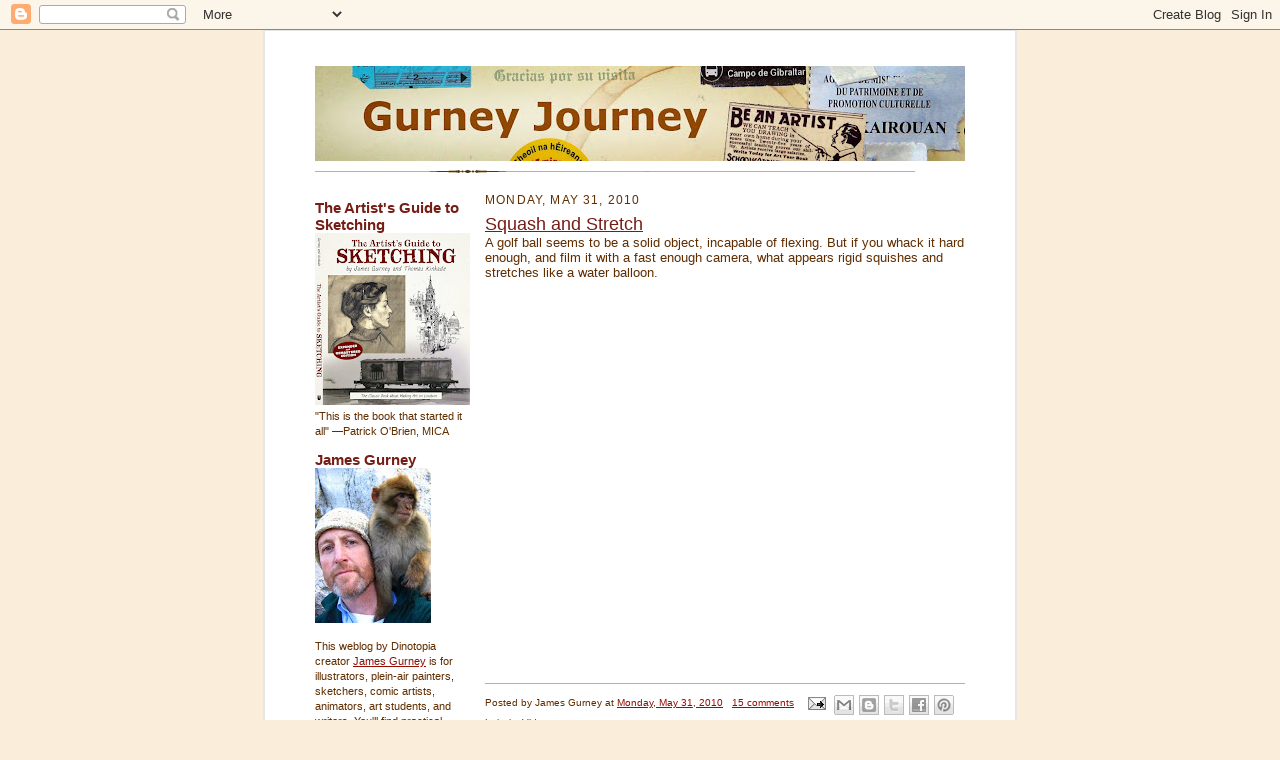

--- FILE ---
content_type: text/html; charset=UTF-8
request_url: https://gurneyjourney.blogspot.com/2010/05/?m=0
body_size: 42938
content:
<!DOCTYPE html>
<html xmlns='http://www.w3.org/1999/xhtml' xmlns:b='http://www.google.com/2005/gml/b' xmlns:data='http://www.google.com/2005/gml/data' xmlns:expr='http://www.google.com/2005/gml/expr'>
<head>
<link href='https://www.blogger.com/static/v1/widgets/2944754296-widget_css_bundle.css' rel='stylesheet' type='text/css'/>
<meta content='text/html; charset=UTF-8' http-equiv='Content-Type'/>
<meta content='blogger' name='generator'/>
<link href='https://gurneyjourney.blogspot.com/favicon.ico' rel='icon' type='image/x-icon'/>
<link href='http://gurneyjourney.blogspot.com/2010/05/' rel='canonical'/>
<link rel="alternate" type="application/atom+xml" title="Gurney Journey - Atom" href="https://gurneyjourney.blogspot.com/feeds/posts/default" />
<link rel="alternate" type="application/rss+xml" title="Gurney Journey - RSS" href="https://gurneyjourney.blogspot.com/feeds/posts/default?alt=rss" />
<link rel="service.post" type="application/atom+xml" title="Gurney Journey - Atom" href="https://www.blogger.com/feeds/2999230124118604245/posts/default" />
<!--Can't find substitution for tag [blog.ieCssRetrofitLinks]-->
<meta content='http://gurneyjourney.blogspot.com/2010/05/' property='og:url'/>
<meta content='Gurney Journey' property='og:title'/>
<meta content='This daily weblog by Dinotopia creator James Gurney is for illustrators, plein-air painters, sketchers, comic artists, animators, art students, and writers. You&#39;ll find practical studio tips, insights into the making of the Dinotopia books, and first-hand reports from art schools and museums.' property='og:description'/>
<title>Gurney Journey: May 2010</title>
<style id='page-skin-1' type='text/css'><!--
/*
-----------------------------------------------------
Blogger Template Style Sheet
Name:     Scribe
Designer: Todd Dominey
URL:      domineydesign.com / whatdoiknow.org
Date:     27 Feb 2004
Updated by: Blogger Team
------------------------------------------------------ */
/*
Variable definitions
====================
<Variable name="textColor" description="Text Color" type="color"
default="#29303b">
<Variable name="postTitleColor" description="Post Title Color" type="color"
default="#1b0431">
<Variable name="linkColor" description="Link Color" type="color"
default="#473624">
<Variable name="visitedLinkColor" description="Visited Link Color" type="color"
default="#956839">
<Variable name="pageHeaderColor" description="Blog Title Color" type="color"
default="#612e00">
<Variable name="blogDescriptionColor" description="Blog Description Color"
type="color" default="#29303B">
<Variable name="sidebarHeaderColor" description="Sidebar Title Color"
type="color"
default="#211104">
<Variable name="bodyFont" description="Text Font"
type="font"
default="normal normal 100% Georgia, Times New Roman,Sans-Serif;">
<Variable name="headerFont" description="Sidebar Title Font"
type="font"
default="normal normal 150% Georgia, Times New Roman,sans-serif">
<Variable name="pageTitleFont" description="Blog Title Font"
type="font"
default="normal normal 225% Georgia, Times New Roman,sans-serif">
<Variable name="blogDescriptionFont" description="Blog Description Font"
type="font"
default="italic normal 100% Georgia, Times New Roman, sans-serif">
*/
/* Defaults
----------------------------------------------- */
body {
margin:0;
padding:0;
font-size: small;
text-align:center;
color:#612e00;
line-height:1.3em;
background:#faeedb;
}
blockquote {
font-style:italic;
padding:0 32px;
line-height:1.6;
margin:0 0 .6em 0;
}
p {
margin:0;
padding:0;
}
abbr, acronym {
cursor:help;
font-style:normal;
}
code {
font-size: 90%;
white-space:normal;
color:#666;
}
hr {display:none;}
img {border:0;}
/* Link styles */
a:link {
color:#940f04;
text-decoration:underline;
}
a:visited {
color: #003366;
text-decoration:underline;
}
a:hover {
color:#AF5050;
text-decoration:underline;
}
a:active {
color:#C54242;
}
/* Layout
----------------------------------------------- */
#outer-wrapper {
background-color:#E6E6E6;
border-left:1px solid #E6E6E6;
border-right:1px solid #E6E6E6;
width:750px;
margin:0px auto;
padding:1px;
text-align:center;
font: normal normal 100% Arial, sans-serif;
}
#main-top {
width:750px;
height:49px;
background:#FFFFFF;
margin:0px;
padding:0px;
display:block;
}
#main-bot {
width:750px;
height:81px;
background:#FFFFFF;
margin:0;
padding:0;
display:block;
}
#wrap2 {
width:750px;
background:#FFFFFF;
margin: -14px 0px 0px 0px;
text-align:left;
display:block;
}
#wrap3 {
padding:0 50px;
}
.Header {
}
h1 {
margin:0;
padding:0 0 6px 0;
font: normal bold 225% Verdana, sans-serif;
color: #612e00;
}
h1 a:link {
text-decoration:none;
color: #612e00;
}
h1 a:visited {
text-decoration:none;
}
h1 a:hover {
border:0;
text-decoration:none;
}
.Header .description {
margin:0;
padding:0;
line-height:1.5em;
color: #29303B;
font: italic normal 100% Arial, sans-serif;
}
#sidebar-wrapper {
clear:left;
}
#main {
width:480px;
float:right;
padding:8px 0;
margin-left: 15px;
margin:0;
word-wrap: break-word; /* fix for long text breaking sidebar float in IE */
overflow: hidden;     /* fix for long non-text content breaking IE sidebar float */
}
#sidebar {
width:155px;
float:left;
padding:8px 0;
margin-right: 10px;
word-wrap: break-word; /* fix for long text breaking sidebar float in IE */
overflow: hidden;     /* fix for long non-text content breaking IE sidebar float */
}
#footer {
clear:both;
background:url("//www.blogblog.com/scribe/divider.gif") no-repeat top left;
padding-top:10px;
_padding-top:6px; /* IE Windows target */
}
#footer p {
line-height:1.5em;
font-size:75%;
}
/* Typography :: Main entry
----------------------------------------------- */
h2.date-header {
font-weight:normal;
text-transform:uppercase;
letter-spacing:.1em;
font-size:90%;
margin:0;
padding:0;
}
.post {
margin:8px 0 24px 0;
}
.post h3 {
font-weight:normal;
font-size:140%;
color:#761d15;
margin:0;
padding:0;
}
.post h3 a {
color: #761d15;
}
.post-body p {
line-height:1.5em;
margin:0 0 .6em 0;
}
.post-footer {
font-family: Verdana, sans-serif;
font-size:74%;
border-top:1px solid #BFB186;
padding-top:6px;
}
.post-footer a {
margin-right: 6px;
}
.post ul {
margin:0;
padding:0;
}
.post li {
line-height:1.5em;
list-style:none;
background:url("//www.blogblog.com/scribe/list_icon.gif") no-repeat 0px .3em;
vertical-align:top;
padding: 0 0 .6em 17px;
margin:0;
}
.feed-links {
clear: both;
line-height: 2.5em;
}
#blog-pager-newer-link {
float: left;
}
#blog-pager-older-link {
float: right;
}
#blog-pager {
text-align: center;
}
/* Typography :: Sidebar
----------------------------------------------- */
.sidebar h2 {
margin:0;
padding:0;
color:#761d15;
font: normal bold 134% Verdana, sans-serif;
}
.sidebar h2 img {
margin-bottom:-4px;
}
.sidebar .widget {
font-size:86%;
margin:6px 0 12px 0;
padding:0;
line-height: 1.4em;
}
.sidebar ul li {
list-style: none;
margin:0;
}
.sidebar ul {
margin-left: 0;
padding-left: 0;
}
/* Comments
----------------------------------------------- */
#comments {}
#comments h4 {
font-weight:normal;
font-size:120%;
color:#29303B;
margin:0;
padding:0;
}
#comments-block {
line-height:1.5em;
}
.comment-author {
background:url("//www.blogblog.com/scribe/list_icon.gif") no-repeat 2px .35em;
margin:.5em 0 0;
padding:0 0 0 20px;
font-weight:bold;
}
.comment-body {
margin:0;
padding:0 0 0 20px;
}
.comment-body p {
font-size:100%;
margin:0 0 .2em 0;
}
.comment-footer {
color:#29303B;
font-size:74%;
margin:0 0 10px;
padding:0 0 .75em 20px;
}
.comment-footer a:link {
color:#473624;
text-decoration:underline;
}
.comment-footer a:visited {
color:#716E6C;
text-decoration:underline;
}
.comment-footer a:hover {
color:#956839;
text-decoration:underline;
}
.comment-footer a:active {
color:#956839;
text-decoration:none;
}
.deleted-comment {
font-style:italic;
color:gray;
}
/* Profile
----------------------------------------------- */
#main .profile-data {
display:inline;
}
.profile-datablock, .profile-textblock {
margin:0 0 4px 0;
}
.profile-data {
margin:0;
padding:0 8px 0 0;
text-transform:uppercase;
letter-spacing:.1em;
font-size:90%;
color:#211104;
}
.profile-img {
float: left;
margin: 0 5px 5px 0;
border:1px solid #A2907D;
padding:2px;
}
#header .widget, #main .widget {
margin-bottom:12px;
padding-bottom:12px;
}
#header {
background:url("//www.blogblog.com/scribe/divider.gif") no-repeat bottom left;
}
/** Page structure tweaks for layout editor wireframe */
body#layout #outer-wrapper {
margin-top: 0;
padding-top: 0;
}
body#layout #wrap2,
body#layout #wrap3 {
margin-top: 0;
}
body#layout #main-top {
display:none;
}

--></style>
<link href='https://www.blogger.com/dyn-css/authorization.css?targetBlogID=2999230124118604245&amp;zx=ac3da0b4-9b17-4fa4-ac59-8f4232b64b36' media='none' onload='if(media!=&#39;all&#39;)media=&#39;all&#39;' rel='stylesheet'/><noscript><link href='https://www.blogger.com/dyn-css/authorization.css?targetBlogID=2999230124118604245&amp;zx=ac3da0b4-9b17-4fa4-ac59-8f4232b64b36' rel='stylesheet'/></noscript>
<meta name='google-adsense-platform-account' content='ca-host-pub-1556223355139109'/>
<meta name='google-adsense-platform-domain' content='blogspot.com'/>

<!-- data-ad-client=ca-pub-3950033018406668 -->

</head>
<body>
<div class='navbar section' id='navbar'><div class='widget Navbar' data-version='1' id='Navbar1'><script type="text/javascript">
    function setAttributeOnload(object, attribute, val) {
      if(window.addEventListener) {
        window.addEventListener('load',
          function(){ object[attribute] = val; }, false);
      } else {
        window.attachEvent('onload', function(){ object[attribute] = val; });
      }
    }
  </script>
<div id="navbar-iframe-container"></div>
<script type="text/javascript" src="https://apis.google.com/js/platform.js"></script>
<script type="text/javascript">
      gapi.load("gapi.iframes:gapi.iframes.style.bubble", function() {
        if (gapi.iframes && gapi.iframes.getContext) {
          gapi.iframes.getContext().openChild({
              url: 'https://www.blogger.com/navbar/2999230124118604245?origin\x3dhttps://gurneyjourney.blogspot.com',
              where: document.getElementById("navbar-iframe-container"),
              id: "navbar-iframe"
          });
        }
      });
    </script><script type="text/javascript">
(function() {
var script = document.createElement('script');
script.type = 'text/javascript';
script.src = '//pagead2.googlesyndication.com/pagead/js/google_top_exp.js';
var head = document.getElementsByTagName('head')[0];
if (head) {
head.appendChild(script);
}})();
</script>
</div></div>
<div id='outer-wrapper'>
<div id='main-top'></div>
<!-- placeholder for image -->
<div id='wrap2'><div id='wrap3'>
<div class='header section' id='header'><div class='widget Header' data-version='1' id='Header1'>
<div id='header-inner'>
<a href='https://gurneyjourney.blogspot.com/?m=0' style='display: block'>
<img alt='Gurney Journey' height='95px; ' id='Header1_headerimg' src='https://blogger.googleusercontent.com/img/b/R29vZ2xl/AVvXsEgZgG227_u81P2v5D3g3rLt9ITuFZinmzta_bd-rL3vxIO5JpcZ5ubnU1cDSQS8Jp05Lhhq9MX-76a_L3FghNuR3xtmcgVVAWns7m151eH7JiYAwUyA53SadObQak72ODaj1iq3q251RnI/s650/GurneyJourneyBanner+FL.CR.jpg' style='display: block' width='650px; '/>
</a>
</div>
</div></div>
<div id='crosscol-wrapper' style='text-align:center'>
<div class='crosscol no-items section' id='crosscol'></div>
</div>
<div id='sidebar-wrapper'>
<div class='sidebar section' id='sidebar'><div class='widget Image' data-version='1' id='Image2'>
<h2>The Artist's Guide to Sketching</h2>
<div class='widget-content'>
<a href='https://jamesgurney.com/products/the-artists-guide-to-sketching'>
<img alt='The Artist&#39;s Guide to Sketching' height='172' id='Image2_img' src='https://blogger.googleusercontent.com/img/a/AVvXsEjEZLO8UTgsle9DruFxzc3S1WxorLZ1IM1DBG7LZuPWVbnkKnfLdfL_DvDh9uKPQCJxz4rg8Mjf4oBssBPVIzPHlRd200xCgRGYUS3wlJZxBibn7aQQWeZhhCJzTItcj_BNNVSDQPeuFdLERS_QWIrMShijTeR3mrxdEQgsEzhGlqqNyKCXIkjqiuflZ7-7=s172' width='155'/>
</a>
<br/>
<span class='caption'>"This is the book that started it all" &#8212;Patrick O'Brien, MICA</span>
</div>
<div class='clear'></div>
</div><div class='widget Image' data-version='1' id='Image1'>
<h2>James Gurney</h2>
<div class='widget-content'>
<a href="//www.youtube.com/watch?v=dCwscX1SAKE">
<img alt='James Gurney' height='155' id='Image1_img' src='https://blogger.googleusercontent.com/img/b/R29vZ2xl/AVvXsEhFckbLoodrUPPdQ5rggWw0DosGeKo_RDxhu9KV-TDLSgbPN2QoOICwrfgt9evzbsXRmP5Z9W_mXFl6AOkrSHCb1DFUEggVWgbZHMy2VUYgKl80LCPS1Kkv_ORUXKmHPyM2kxK_7JZgs9s/s155/ApeOnShoulder.vsm.jpg' width='116'/>
</a>
<br/>
<span class='caption'><meta name="google-site-verification" content="YWHIo1ZpMx3lGX22pHf919uR3geblWgW3-gWMp9JwMg" /></span>
</div>
<div class='clear'></div>
</div><div class='widget Text' data-version='1' id='Text1'>
<div class='widget-content'>
This weblog by Dinotopia creator <a href="http://www.jamesgurney.com/">James Gurney</a> is for illustrators, plein-air painters, sketchers, comic artists, animators, art students, and writers. You'll find practical studio tips, insights into the making of the <a href="http://www.dinotopia.com/">Dinotopia</a> books, and first-hand reports from art schools and museums.<br />
</div>
<div class='clear'></div>
</div><div class='widget Image' data-version='1' id='Image5'>
<div class='widget-content'>
<a href='https://jamesgurney.substack.com/'>
<img alt='' height='155' id='Image5_img' src='https://blogger.googleusercontent.com/img/a/AVvXsEh2_iN2YnIFOB58dzbkRk9CttYZJ-I1Zr0sWkDXTvWBc2DS7frbOwStV7n7UZBIPorL9EV9wjygr-NYEDLYVw89ZT6de2IxjcyWo1KXg863rGKRze6e3hTJ9DC9r1HPlD9eXSKjw0WV_ex4f6J6Twua_tJBOVxfYcoopg1PQyppbq_K3V-WUcmNTTA7w7p6=s155' width='155'/>
</a>
<br/>
<span class='caption'>Visit me on Substack</span>
</div>
<div class='clear'></div>
</div><div class='widget Label' data-version='1' id='Label1'>
<h2>Blog Index</h2>
<div class='widget-content list-label-widget-content'>
<ul>
<li>
<a dir='ltr' href='https://gurneyjourney.blogspot.com/search/label/Academic%20Painters?m=0'>Academic Painters</a>
<span dir='ltr'>(609)</span>
</li>
<li>
<a dir='ltr' href='https://gurneyjourney.blogspot.com/search/label/Animals?m=0'>Animals</a>
<span dir='ltr'>(323)</span>
</li>
<li>
<a dir='ltr' href='https://gurneyjourney.blogspot.com/search/label/Animation?m=0'>Animation</a>
<span dir='ltr'>(135)</span>
</li>
<li>
<a dir='ltr' href='https://gurneyjourney.blogspot.com/search/label/Architecture?m=0'>Architecture</a>
<span dir='ltr'>(37)</span>
</li>
<li>
<a dir='ltr' href='https://gurneyjourney.blogspot.com/search/label/Art%20By%20Committee?m=0'>Art By Committee</a>
<span dir='ltr'>(44)</span>
</li>
<li>
<a dir='ltr' href='https://gurneyjourney.blogspot.com/search/label/Art%20Podcasts?m=0'>Art Podcasts</a>
<span dir='ltr'>(3)</span>
</li>
<li>
<a dir='ltr' href='https://gurneyjourney.blogspot.com/search/label/Art%20Schools?m=0'>Art Schools</a>
<span dir='ltr'>(105)</span>
</li>
<li>
<a dir='ltr' href='https://gurneyjourney.blogspot.com/search/label/Audio?m=0'>Audio</a>
<span dir='ltr'>(35)</span>
</li>
<li>
<a dir='ltr' href='https://gurneyjourney.blogspot.com/search/label/Book%20reviews?m=0'>Book reviews</a>
<span dir='ltr'>(82)</span>
</li>
<li>
<a dir='ltr' href='https://gurneyjourney.blogspot.com/search/label/Casein%20Painting?m=0'>Casein Painting</a>
<span dir='ltr'>(91)</span>
</li>
<li>
<a dir='ltr' href='https://gurneyjourney.blogspot.com/search/label/Catskill%20Mountains?m=0'>Catskill Mountains</a>
<span dir='ltr'>(11)</span>
</li>
<li>
<a dir='ltr' href='https://gurneyjourney.blogspot.com/search/label/Clementoons?m=0'>Clementoons</a>
<span dir='ltr'>(12)</span>
</li>
<li>
<a dir='ltr' href='https://gurneyjourney.blogspot.com/search/label/Color?m=0'>Color</a>
<span dir='ltr'>(248)</span>
</li>
<li>
<a dir='ltr' href='https://gurneyjourney.blogspot.com/search/label/Color%20and%20Light%20Book?m=0'>Color and Light Book</a>
<span dir='ltr'>(83)</span>
</li>
<li>
<a dir='ltr' href='https://gurneyjourney.blogspot.com/search/label/Comics%2FCartooning?m=0'>Comics/Cartooning</a>
<span dir='ltr'>(169)</span>
</li>
<li>
<a dir='ltr' href='https://gurneyjourney.blogspot.com/search/label/Composition?m=0'>Composition</a>
<span dir='ltr'>(105)</span>
</li>
<li>
<a dir='ltr' href='https://gurneyjourney.blogspot.com/search/label/Computer%20Graphics?m=0'>Computer Graphics</a>
<span dir='ltr'>(107)</span>
</li>
<li>
<a dir='ltr' href='https://gurneyjourney.blogspot.com/search/label/Dinosaurs?m=0'>Dinosaurs</a>
<span dir='ltr'>(112)</span>
</li>
<li>
<a dir='ltr' href='https://gurneyjourney.blogspot.com/search/label/Dinotopia?m=0'>Dinotopia</a>
<span dir='ltr'>(231)</span>
</li>
<li>
<a dir='ltr' href='https://gurneyjourney.blogspot.com/search/label/Effects%2FPhenomena?m=0'>Effects/Phenomena</a>
<span dir='ltr'>(44)</span>
</li>
<li>
<a dir='ltr' href='https://gurneyjourney.blogspot.com/search/label/Elementary%20Schools?m=0'>Elementary Schools</a>
<span dir='ltr'>(10)</span>
</li>
<li>
<a dir='ltr' href='https://gurneyjourney.blogspot.com/search/label/Figure%20Drawing?m=0'>Figure Drawing</a>
<span dir='ltr'>(65)</span>
</li>
<li>
<a dir='ltr' href='https://gurneyjourney.blogspot.com/search/label/GJ%20Book%20Club?m=0'>GJ Book Club</a>
<span dir='ltr'>(7)</span>
</li>
<li>
<a dir='ltr' href='https://gurneyjourney.blogspot.com/search/label/Golden%20Age%20Illustration?m=0'>Golden Age Illustration</a>
<span dir='ltr'>(329)</span>
</li>
<li>
<a dir='ltr' href='https://gurneyjourney.blogspot.com/search/label/Gouache?m=0'>Gouache</a>
<span dir='ltr'>(229)</span>
</li>
<li>
<a dir='ltr' href='https://gurneyjourney.blogspot.com/search/label/Hudson%20River%20School?m=0'>Hudson River School</a>
<span dir='ltr'>(59)</span>
</li>
<li>
<a dir='ltr' href='https://gurneyjourney.blogspot.com/search/label/Illustrated%20Books?m=0'>Illustrated Books</a>
<span dir='ltr'>(35)</span>
</li>
<li>
<a dir='ltr' href='https://gurneyjourney.blogspot.com/search/label/Imaginative%20Realism?m=0'>Imaginative Realism</a>
<span dir='ltr'>(53)</span>
</li>
<li>
<a dir='ltr' href='https://gurneyjourney.blogspot.com/search/label/Journey%20to%20Chandara?m=0'>Journey to Chandara</a>
<span dir='ltr'>(138)</span>
</li>
<li>
<a dir='ltr' href='https://gurneyjourney.blogspot.com/search/label/Lettering?m=0'>Lettering</a>
<span dir='ltr'>(42)</span>
</li>
<li>
<a dir='ltr' href='https://gurneyjourney.blogspot.com/search/label/Lighting?m=0'>Lighting</a>
<span dir='ltr'>(139)</span>
</li>
<li>
<a dir='ltr' href='https://gurneyjourney.blogspot.com/search/label/Living%20Sketchbook?m=0'>Living Sketchbook</a>
<span dir='ltr'>(11)</span>
</li>
<li>
<a dir='ltr' href='https://gurneyjourney.blogspot.com/search/label/Miniatures?m=0'>Miniatures</a>
<span dir='ltr'>(79)</span>
</li>
<li>
<a dir='ltr' href='https://gurneyjourney.blogspot.com/search/label/Models%20Posing?m=0'>Models Posing</a>
<span dir='ltr'>(55)</span>
</li>
<li>
<a dir='ltr' href='https://gurneyjourney.blogspot.com/search/label/Movie%20Studios?m=0'>Movie Studios</a>
<span dir='ltr'>(15)</span>
</li>
<li>
<a dir='ltr' href='https://gurneyjourney.blogspot.com/search/label/Museum%20Visits?m=0'>Museum Visits</a>
<span dir='ltr'>(213)</span>
</li>
<li>
<a dir='ltr' href='https://gurneyjourney.blogspot.com/search/label/Paint%20Technique?m=0'>Paint Technique</a>
<span dir='ltr'>(249)</span>
</li>
<li>
<a dir='ltr' href='https://gurneyjourney.blogspot.com/search/label/Painting%20Gear?m=0'>Painting Gear</a>
<span dir='ltr'>(89)</span>
</li>
<li>
<a dir='ltr' href='https://gurneyjourney.blogspot.com/search/label/Pen%20and%20Ink?m=0'>Pen and Ink</a>
<span dir='ltr'>(81)</span>
</li>
<li>
<a dir='ltr' href='https://gurneyjourney.blogspot.com/search/label/Pencil%20Sketching?m=0'>Pencil Sketching</a>
<span dir='ltr'>(279)</span>
</li>
<li>
<a dir='ltr' href='https://gurneyjourney.blogspot.com/search/label/Perspective?m=0'>Perspective</a>
<span dir='ltr'>(28)</span>
</li>
<li>
<a dir='ltr' href='https://gurneyjourney.blogspot.com/search/label/Photography?m=0'>Photography</a>
<span dir='ltr'>(66)</span>
</li>
<li>
<a dir='ltr' href='https://gurneyjourney.blogspot.com/search/label/Plein%20Air%20Painting?m=0'>Plein Air Painting</a>
<span dir='ltr'>(220)</span>
</li>
<li>
<a dir='ltr' href='https://gurneyjourney.blogspot.com/search/label/Portraits?m=0'>Portraits</a>
<span dir='ltr'>(341)</span>
</li>
<li>
<a dir='ltr' href='https://gurneyjourney.blogspot.com/search/label/Preliminary%20Sketches?m=0'>Preliminary Sketches</a>
<span dir='ltr'>(75)</span>
</li>
<li>
<a dir='ltr' href='https://gurneyjourney.blogspot.com/search/label/Printmaking?m=0'>Printmaking</a>
<span dir='ltr'>(12)</span>
</li>
<li>
<a dir='ltr' href='https://gurneyjourney.blogspot.com/search/label/Puppets?m=0'>Puppets</a>
<span dir='ltr'>(3)</span>
</li>
<li>
<a dir='ltr' href='https://gurneyjourney.blogspot.com/search/label/Rabbit%20Trails?m=0'>Rabbit Trails</a>
<span dir='ltr'>(119)</span>
</li>
<li>
<a dir='ltr' href='https://gurneyjourney.blogspot.com/search/label/Ranger%20Rick?m=0'>Ranger Rick</a>
<span dir='ltr'>(10)</span>
</li>
<li>
<a dir='ltr' href='https://gurneyjourney.blogspot.com/search/label/road%20tour?m=0'>road tour</a>
<span dir='ltr'>(63)</span>
</li>
<li>
<a dir='ltr' href='https://gurneyjourney.blogspot.com/search/label/Sculpture?m=0'>Sculpture</a>
<span dir='ltr'>(22)</span>
</li>
<li>
<a dir='ltr' href='https://gurneyjourney.blogspot.com/search/label/Toys?m=0'>Toys</a>
<span dir='ltr'>(16)</span>
</li>
<li>
<a dir='ltr' href='https://gurneyjourney.blogspot.com/search/label/Video?m=0'>Video</a>
<span dir='ltr'>(200)</span>
</li>
<li>
<a dir='ltr' href='https://gurneyjourney.blogspot.com/search/label/Visual%20Perception?m=0'>Visual Perception</a>
<span dir='ltr'>(153)</span>
</li>
<li>
<a dir='ltr' href='https://gurneyjourney.blogspot.com/search/label/Watercolor%20Painting?m=0'>Watercolor Painting</a>
<span dir='ltr'>(355)</span>
</li>
<li>
<a dir='ltr' href='https://gurneyjourney.blogspot.com/search/label/Writing?m=0'>Writing</a>
<span dir='ltr'>(68)</span>
</li>
</ul>
<div class='clear'></div>
</div>
</div><div class='widget BlogArchive' data-version='1' id='BlogArchive2'>
<h2>Blog Archive</h2>
<div class='widget-content'>
<div id='ArchiveList'>
<div id='BlogArchive2_ArchiveList'>
<ul class='hierarchy'>
<li class='archivedate collapsed'>
<a class='toggle' href='javascript:void(0)'>
<span class='zippy'>

        &#9658;&#160;
      
</span>
</a>
<a class='post-count-link' href='https://gurneyjourney.blogspot.com/2025/?m=0'>
2025
</a>
<span class='post-count' dir='ltr'>(39)</span>
<ul class='hierarchy'>
<li class='archivedate collapsed'>
<a class='toggle' href='javascript:void(0)'>
<span class='zippy'>

        &#9658;&#160;
      
</span>
</a>
<a class='post-count-link' href='https://gurneyjourney.blogspot.com/2025/12/?m=0'>
December
</a>
<span class='post-count' dir='ltr'>(2)</span>
</li>
</ul>
<ul class='hierarchy'>
<li class='archivedate collapsed'>
<a class='toggle' href='javascript:void(0)'>
<span class='zippy'>

        &#9658;&#160;
      
</span>
</a>
<a class='post-count-link' href='https://gurneyjourney.blogspot.com/2025/11/?m=0'>
November
</a>
<span class='post-count' dir='ltr'>(1)</span>
</li>
</ul>
<ul class='hierarchy'>
<li class='archivedate collapsed'>
<a class='toggle' href='javascript:void(0)'>
<span class='zippy'>

        &#9658;&#160;
      
</span>
</a>
<a class='post-count-link' href='https://gurneyjourney.blogspot.com/2025/10/?m=0'>
October
</a>
<span class='post-count' dir='ltr'>(1)</span>
</li>
</ul>
<ul class='hierarchy'>
<li class='archivedate collapsed'>
<a class='toggle' href='javascript:void(0)'>
<span class='zippy'>

        &#9658;&#160;
      
</span>
</a>
<a class='post-count-link' href='https://gurneyjourney.blogspot.com/2025/09/?m=0'>
September
</a>
<span class='post-count' dir='ltr'>(4)</span>
</li>
</ul>
<ul class='hierarchy'>
<li class='archivedate collapsed'>
<a class='toggle' href='javascript:void(0)'>
<span class='zippy'>

        &#9658;&#160;
      
</span>
</a>
<a class='post-count-link' href='https://gurneyjourney.blogspot.com/2025/08/?m=0'>
August
</a>
<span class='post-count' dir='ltr'>(3)</span>
</li>
</ul>
<ul class='hierarchy'>
<li class='archivedate collapsed'>
<a class='toggle' href='javascript:void(0)'>
<span class='zippy'>

        &#9658;&#160;
      
</span>
</a>
<a class='post-count-link' href='https://gurneyjourney.blogspot.com/2025/07/?m=0'>
July
</a>
<span class='post-count' dir='ltr'>(4)</span>
</li>
</ul>
<ul class='hierarchy'>
<li class='archivedate collapsed'>
<a class='toggle' href='javascript:void(0)'>
<span class='zippy'>

        &#9658;&#160;
      
</span>
</a>
<a class='post-count-link' href='https://gurneyjourney.blogspot.com/2025/06/?m=0'>
June
</a>
<span class='post-count' dir='ltr'>(3)</span>
</li>
</ul>
<ul class='hierarchy'>
<li class='archivedate collapsed'>
<a class='toggle' href='javascript:void(0)'>
<span class='zippy'>

        &#9658;&#160;
      
</span>
</a>
<a class='post-count-link' href='https://gurneyjourney.blogspot.com/2025/05/?m=0'>
May
</a>
<span class='post-count' dir='ltr'>(4)</span>
</li>
</ul>
<ul class='hierarchy'>
<li class='archivedate collapsed'>
<a class='toggle' href='javascript:void(0)'>
<span class='zippy'>

        &#9658;&#160;
      
</span>
</a>
<a class='post-count-link' href='https://gurneyjourney.blogspot.com/2025/04/?m=0'>
April
</a>
<span class='post-count' dir='ltr'>(5)</span>
</li>
</ul>
<ul class='hierarchy'>
<li class='archivedate collapsed'>
<a class='toggle' href='javascript:void(0)'>
<span class='zippy'>

        &#9658;&#160;
      
</span>
</a>
<a class='post-count-link' href='https://gurneyjourney.blogspot.com/2025/03/?m=0'>
March
</a>
<span class='post-count' dir='ltr'>(4)</span>
</li>
</ul>
<ul class='hierarchy'>
<li class='archivedate collapsed'>
<a class='toggle' href='javascript:void(0)'>
<span class='zippy'>

        &#9658;&#160;
      
</span>
</a>
<a class='post-count-link' href='https://gurneyjourney.blogspot.com/2025/02/?m=0'>
February
</a>
<span class='post-count' dir='ltr'>(5)</span>
</li>
</ul>
<ul class='hierarchy'>
<li class='archivedate collapsed'>
<a class='toggle' href='javascript:void(0)'>
<span class='zippy'>

        &#9658;&#160;
      
</span>
</a>
<a class='post-count-link' href='https://gurneyjourney.blogspot.com/2025/01/?m=0'>
January
</a>
<span class='post-count' dir='ltr'>(3)</span>
</li>
</ul>
</li>
</ul>
<ul class='hierarchy'>
<li class='archivedate collapsed'>
<a class='toggle' href='javascript:void(0)'>
<span class='zippy'>

        &#9658;&#160;
      
</span>
</a>
<a class='post-count-link' href='https://gurneyjourney.blogspot.com/2024/?m=0'>
2024
</a>
<span class='post-count' dir='ltr'>(92)</span>
<ul class='hierarchy'>
<li class='archivedate collapsed'>
<a class='toggle' href='javascript:void(0)'>
<span class='zippy'>

        &#9658;&#160;
      
</span>
</a>
<a class='post-count-link' href='https://gurneyjourney.blogspot.com/2024/12/?m=0'>
December
</a>
<span class='post-count' dir='ltr'>(4)</span>
</li>
</ul>
<ul class='hierarchy'>
<li class='archivedate collapsed'>
<a class='toggle' href='javascript:void(0)'>
<span class='zippy'>

        &#9658;&#160;
      
</span>
</a>
<a class='post-count-link' href='https://gurneyjourney.blogspot.com/2024/11/?m=0'>
November
</a>
<span class='post-count' dir='ltr'>(4)</span>
</li>
</ul>
<ul class='hierarchy'>
<li class='archivedate collapsed'>
<a class='toggle' href='javascript:void(0)'>
<span class='zippy'>

        &#9658;&#160;
      
</span>
</a>
<a class='post-count-link' href='https://gurneyjourney.blogspot.com/2024/10/?m=0'>
October
</a>
<span class='post-count' dir='ltr'>(5)</span>
</li>
</ul>
<ul class='hierarchy'>
<li class='archivedate collapsed'>
<a class='toggle' href='javascript:void(0)'>
<span class='zippy'>

        &#9658;&#160;
      
</span>
</a>
<a class='post-count-link' href='https://gurneyjourney.blogspot.com/2024/09/?m=0'>
September
</a>
<span class='post-count' dir='ltr'>(4)</span>
</li>
</ul>
<ul class='hierarchy'>
<li class='archivedate collapsed'>
<a class='toggle' href='javascript:void(0)'>
<span class='zippy'>

        &#9658;&#160;
      
</span>
</a>
<a class='post-count-link' href='https://gurneyjourney.blogspot.com/2024/08/?m=0'>
August
</a>
<span class='post-count' dir='ltr'>(4)</span>
</li>
</ul>
<ul class='hierarchy'>
<li class='archivedate collapsed'>
<a class='toggle' href='javascript:void(0)'>
<span class='zippy'>

        &#9658;&#160;
      
</span>
</a>
<a class='post-count-link' href='https://gurneyjourney.blogspot.com/2024/07/?m=0'>
July
</a>
<span class='post-count' dir='ltr'>(5)</span>
</li>
</ul>
<ul class='hierarchy'>
<li class='archivedate collapsed'>
<a class='toggle' href='javascript:void(0)'>
<span class='zippy'>

        &#9658;&#160;
      
</span>
</a>
<a class='post-count-link' href='https://gurneyjourney.blogspot.com/2024/06/?m=0'>
June
</a>
<span class='post-count' dir='ltr'>(4)</span>
</li>
</ul>
<ul class='hierarchy'>
<li class='archivedate collapsed'>
<a class='toggle' href='javascript:void(0)'>
<span class='zippy'>

        &#9658;&#160;
      
</span>
</a>
<a class='post-count-link' href='https://gurneyjourney.blogspot.com/2024/05/?m=0'>
May
</a>
<span class='post-count' dir='ltr'>(11)</span>
</li>
</ul>
<ul class='hierarchy'>
<li class='archivedate collapsed'>
<a class='toggle' href='javascript:void(0)'>
<span class='zippy'>

        &#9658;&#160;
      
</span>
</a>
<a class='post-count-link' href='https://gurneyjourney.blogspot.com/2024/04/?m=0'>
April
</a>
<span class='post-count' dir='ltr'>(7)</span>
</li>
</ul>
<ul class='hierarchy'>
<li class='archivedate collapsed'>
<a class='toggle' href='javascript:void(0)'>
<span class='zippy'>

        &#9658;&#160;
      
</span>
</a>
<a class='post-count-link' href='https://gurneyjourney.blogspot.com/2024/03/?m=0'>
March
</a>
<span class='post-count' dir='ltr'>(11)</span>
</li>
</ul>
<ul class='hierarchy'>
<li class='archivedate collapsed'>
<a class='toggle' href='javascript:void(0)'>
<span class='zippy'>

        &#9658;&#160;
      
</span>
</a>
<a class='post-count-link' href='https://gurneyjourney.blogspot.com/2024/02/?m=0'>
February
</a>
<span class='post-count' dir='ltr'>(14)</span>
</li>
</ul>
<ul class='hierarchy'>
<li class='archivedate collapsed'>
<a class='toggle' href='javascript:void(0)'>
<span class='zippy'>

        &#9658;&#160;
      
</span>
</a>
<a class='post-count-link' href='https://gurneyjourney.blogspot.com/2024/01/?m=0'>
January
</a>
<span class='post-count' dir='ltr'>(19)</span>
</li>
</ul>
</li>
</ul>
<ul class='hierarchy'>
<li class='archivedate collapsed'>
<a class='toggle' href='javascript:void(0)'>
<span class='zippy'>

        &#9658;&#160;
      
</span>
</a>
<a class='post-count-link' href='https://gurneyjourney.blogspot.com/2023/?m=0'>
2023
</a>
<span class='post-count' dir='ltr'>(288)</span>
<ul class='hierarchy'>
<li class='archivedate collapsed'>
<a class='toggle' href='javascript:void(0)'>
<span class='zippy'>

        &#9658;&#160;
      
</span>
</a>
<a class='post-count-link' href='https://gurneyjourney.blogspot.com/2023/12/?m=0'>
December
</a>
<span class='post-count' dir='ltr'>(22)</span>
</li>
</ul>
<ul class='hierarchy'>
<li class='archivedate collapsed'>
<a class='toggle' href='javascript:void(0)'>
<span class='zippy'>

        &#9658;&#160;
      
</span>
</a>
<a class='post-count-link' href='https://gurneyjourney.blogspot.com/2023/11/?m=0'>
November
</a>
<span class='post-count' dir='ltr'>(22)</span>
</li>
</ul>
<ul class='hierarchy'>
<li class='archivedate collapsed'>
<a class='toggle' href='javascript:void(0)'>
<span class='zippy'>

        &#9658;&#160;
      
</span>
</a>
<a class='post-count-link' href='https://gurneyjourney.blogspot.com/2023/10/?m=0'>
October
</a>
<span class='post-count' dir='ltr'>(23)</span>
</li>
</ul>
<ul class='hierarchy'>
<li class='archivedate collapsed'>
<a class='toggle' href='javascript:void(0)'>
<span class='zippy'>

        &#9658;&#160;
      
</span>
</a>
<a class='post-count-link' href='https://gurneyjourney.blogspot.com/2023/09/?m=0'>
September
</a>
<span class='post-count' dir='ltr'>(23)</span>
</li>
</ul>
<ul class='hierarchy'>
<li class='archivedate collapsed'>
<a class='toggle' href='javascript:void(0)'>
<span class='zippy'>

        &#9658;&#160;
      
</span>
</a>
<a class='post-count-link' href='https://gurneyjourney.blogspot.com/2023/08/?m=0'>
August
</a>
<span class='post-count' dir='ltr'>(23)</span>
</li>
</ul>
<ul class='hierarchy'>
<li class='archivedate collapsed'>
<a class='toggle' href='javascript:void(0)'>
<span class='zippy'>

        &#9658;&#160;
      
</span>
</a>
<a class='post-count-link' href='https://gurneyjourney.blogspot.com/2023/07/?m=0'>
July
</a>
<span class='post-count' dir='ltr'>(23)</span>
</li>
</ul>
<ul class='hierarchy'>
<li class='archivedate collapsed'>
<a class='toggle' href='javascript:void(0)'>
<span class='zippy'>

        &#9658;&#160;
      
</span>
</a>
<a class='post-count-link' href='https://gurneyjourney.blogspot.com/2023/06/?m=0'>
June
</a>
<span class='post-count' dir='ltr'>(26)</span>
</li>
</ul>
<ul class='hierarchy'>
<li class='archivedate collapsed'>
<a class='toggle' href='javascript:void(0)'>
<span class='zippy'>

        &#9658;&#160;
      
</span>
</a>
<a class='post-count-link' href='https://gurneyjourney.blogspot.com/2023/05/?m=0'>
May
</a>
<span class='post-count' dir='ltr'>(25)</span>
</li>
</ul>
<ul class='hierarchy'>
<li class='archivedate collapsed'>
<a class='toggle' href='javascript:void(0)'>
<span class='zippy'>

        &#9658;&#160;
      
</span>
</a>
<a class='post-count-link' href='https://gurneyjourney.blogspot.com/2023/04/?m=0'>
April
</a>
<span class='post-count' dir='ltr'>(25)</span>
</li>
</ul>
<ul class='hierarchy'>
<li class='archivedate collapsed'>
<a class='toggle' href='javascript:void(0)'>
<span class='zippy'>

        &#9658;&#160;
      
</span>
</a>
<a class='post-count-link' href='https://gurneyjourney.blogspot.com/2023/03/?m=0'>
March
</a>
<span class='post-count' dir='ltr'>(26)</span>
</li>
</ul>
<ul class='hierarchy'>
<li class='archivedate collapsed'>
<a class='toggle' href='javascript:void(0)'>
<span class='zippy'>

        &#9658;&#160;
      
</span>
</a>
<a class='post-count-link' href='https://gurneyjourney.blogspot.com/2023/02/?m=0'>
February
</a>
<span class='post-count' dir='ltr'>(26)</span>
</li>
</ul>
<ul class='hierarchy'>
<li class='archivedate collapsed'>
<a class='toggle' href='javascript:void(0)'>
<span class='zippy'>

        &#9658;&#160;
      
</span>
</a>
<a class='post-count-link' href='https://gurneyjourney.blogspot.com/2023/01/?m=0'>
January
</a>
<span class='post-count' dir='ltr'>(24)</span>
</li>
</ul>
</li>
</ul>
<ul class='hierarchy'>
<li class='archivedate collapsed'>
<a class='toggle' href='javascript:void(0)'>
<span class='zippy'>

        &#9658;&#160;
      
</span>
</a>
<a class='post-count-link' href='https://gurneyjourney.blogspot.com/2022/?m=0'>
2022
</a>
<span class='post-count' dir='ltr'>(338)</span>
<ul class='hierarchy'>
<li class='archivedate collapsed'>
<a class='toggle' href='javascript:void(0)'>
<span class='zippy'>

        &#9658;&#160;
      
</span>
</a>
<a class='post-count-link' href='https://gurneyjourney.blogspot.com/2022/12/?m=0'>
December
</a>
<span class='post-count' dir='ltr'>(23)</span>
</li>
</ul>
<ul class='hierarchy'>
<li class='archivedate collapsed'>
<a class='toggle' href='javascript:void(0)'>
<span class='zippy'>

        &#9658;&#160;
      
</span>
</a>
<a class='post-count-link' href='https://gurneyjourney.blogspot.com/2022/11/?m=0'>
November
</a>
<span class='post-count' dir='ltr'>(29)</span>
</li>
</ul>
<ul class='hierarchy'>
<li class='archivedate collapsed'>
<a class='toggle' href='javascript:void(0)'>
<span class='zippy'>

        &#9658;&#160;
      
</span>
</a>
<a class='post-count-link' href='https://gurneyjourney.blogspot.com/2022/10/?m=0'>
October
</a>
<span class='post-count' dir='ltr'>(23)</span>
</li>
</ul>
<ul class='hierarchy'>
<li class='archivedate collapsed'>
<a class='toggle' href='javascript:void(0)'>
<span class='zippy'>

        &#9658;&#160;
      
</span>
</a>
<a class='post-count-link' href='https://gurneyjourney.blogspot.com/2022/09/?m=0'>
September
</a>
<span class='post-count' dir='ltr'>(28)</span>
</li>
</ul>
<ul class='hierarchy'>
<li class='archivedate collapsed'>
<a class='toggle' href='javascript:void(0)'>
<span class='zippy'>

        &#9658;&#160;
      
</span>
</a>
<a class='post-count-link' href='https://gurneyjourney.blogspot.com/2022/08/?m=0'>
August
</a>
<span class='post-count' dir='ltr'>(30)</span>
</li>
</ul>
<ul class='hierarchy'>
<li class='archivedate collapsed'>
<a class='toggle' href='javascript:void(0)'>
<span class='zippy'>

        &#9658;&#160;
      
</span>
</a>
<a class='post-count-link' href='https://gurneyjourney.blogspot.com/2022/07/?m=0'>
July
</a>
<span class='post-count' dir='ltr'>(29)</span>
</li>
</ul>
<ul class='hierarchy'>
<li class='archivedate collapsed'>
<a class='toggle' href='javascript:void(0)'>
<span class='zippy'>

        &#9658;&#160;
      
</span>
</a>
<a class='post-count-link' href='https://gurneyjourney.blogspot.com/2022/06/?m=0'>
June
</a>
<span class='post-count' dir='ltr'>(29)</span>
</li>
</ul>
<ul class='hierarchy'>
<li class='archivedate collapsed'>
<a class='toggle' href='javascript:void(0)'>
<span class='zippy'>

        &#9658;&#160;
      
</span>
</a>
<a class='post-count-link' href='https://gurneyjourney.blogspot.com/2022/05/?m=0'>
May
</a>
<span class='post-count' dir='ltr'>(30)</span>
</li>
</ul>
<ul class='hierarchy'>
<li class='archivedate collapsed'>
<a class='toggle' href='javascript:void(0)'>
<span class='zippy'>

        &#9658;&#160;
      
</span>
</a>
<a class='post-count-link' href='https://gurneyjourney.blogspot.com/2022/04/?m=0'>
April
</a>
<span class='post-count' dir='ltr'>(29)</span>
</li>
</ul>
<ul class='hierarchy'>
<li class='archivedate collapsed'>
<a class='toggle' href='javascript:void(0)'>
<span class='zippy'>

        &#9658;&#160;
      
</span>
</a>
<a class='post-count-link' href='https://gurneyjourney.blogspot.com/2022/03/?m=0'>
March
</a>
<span class='post-count' dir='ltr'>(31)</span>
</li>
</ul>
<ul class='hierarchy'>
<li class='archivedate collapsed'>
<a class='toggle' href='javascript:void(0)'>
<span class='zippy'>

        &#9658;&#160;
      
</span>
</a>
<a class='post-count-link' href='https://gurneyjourney.blogspot.com/2022/02/?m=0'>
February
</a>
<span class='post-count' dir='ltr'>(27)</span>
</li>
</ul>
<ul class='hierarchy'>
<li class='archivedate collapsed'>
<a class='toggle' href='javascript:void(0)'>
<span class='zippy'>

        &#9658;&#160;
      
</span>
</a>
<a class='post-count-link' href='https://gurneyjourney.blogspot.com/2022/01/?m=0'>
January
</a>
<span class='post-count' dir='ltr'>(30)</span>
</li>
</ul>
</li>
</ul>
<ul class='hierarchy'>
<li class='archivedate collapsed'>
<a class='toggle' href='javascript:void(0)'>
<span class='zippy'>

        &#9658;&#160;
      
</span>
</a>
<a class='post-count-link' href='https://gurneyjourney.blogspot.com/2021/?m=0'>
2021
</a>
<span class='post-count' dir='ltr'>(356)</span>
<ul class='hierarchy'>
<li class='archivedate collapsed'>
<a class='toggle' href='javascript:void(0)'>
<span class='zippy'>

        &#9658;&#160;
      
</span>
</a>
<a class='post-count-link' href='https://gurneyjourney.blogspot.com/2021/12/?m=0'>
December
</a>
<span class='post-count' dir='ltr'>(30)</span>
</li>
</ul>
<ul class='hierarchy'>
<li class='archivedate collapsed'>
<a class='toggle' href='javascript:void(0)'>
<span class='zippy'>

        &#9658;&#160;
      
</span>
</a>
<a class='post-count-link' href='https://gurneyjourney.blogspot.com/2021/11/?m=0'>
November
</a>
<span class='post-count' dir='ltr'>(29)</span>
</li>
</ul>
<ul class='hierarchy'>
<li class='archivedate collapsed'>
<a class='toggle' href='javascript:void(0)'>
<span class='zippy'>

        &#9658;&#160;
      
</span>
</a>
<a class='post-count-link' href='https://gurneyjourney.blogspot.com/2021/10/?m=0'>
October
</a>
<span class='post-count' dir='ltr'>(31)</span>
</li>
</ul>
<ul class='hierarchy'>
<li class='archivedate collapsed'>
<a class='toggle' href='javascript:void(0)'>
<span class='zippy'>

        &#9658;&#160;
      
</span>
</a>
<a class='post-count-link' href='https://gurneyjourney.blogspot.com/2021/09/?m=0'>
September
</a>
<span class='post-count' dir='ltr'>(30)</span>
</li>
</ul>
<ul class='hierarchy'>
<li class='archivedate collapsed'>
<a class='toggle' href='javascript:void(0)'>
<span class='zippy'>

        &#9658;&#160;
      
</span>
</a>
<a class='post-count-link' href='https://gurneyjourney.blogspot.com/2021/08/?m=0'>
August
</a>
<span class='post-count' dir='ltr'>(29)</span>
</li>
</ul>
<ul class='hierarchy'>
<li class='archivedate collapsed'>
<a class='toggle' href='javascript:void(0)'>
<span class='zippy'>

        &#9658;&#160;
      
</span>
</a>
<a class='post-count-link' href='https://gurneyjourney.blogspot.com/2021/07/?m=0'>
July
</a>
<span class='post-count' dir='ltr'>(30)</span>
</li>
</ul>
<ul class='hierarchy'>
<li class='archivedate collapsed'>
<a class='toggle' href='javascript:void(0)'>
<span class='zippy'>

        &#9658;&#160;
      
</span>
</a>
<a class='post-count-link' href='https://gurneyjourney.blogspot.com/2021/06/?m=0'>
June
</a>
<span class='post-count' dir='ltr'>(30)</span>
</li>
</ul>
<ul class='hierarchy'>
<li class='archivedate collapsed'>
<a class='toggle' href='javascript:void(0)'>
<span class='zippy'>

        &#9658;&#160;
      
</span>
</a>
<a class='post-count-link' href='https://gurneyjourney.blogspot.com/2021/05/?m=0'>
May
</a>
<span class='post-count' dir='ltr'>(32)</span>
</li>
</ul>
<ul class='hierarchy'>
<li class='archivedate collapsed'>
<a class='toggle' href='javascript:void(0)'>
<span class='zippy'>

        &#9658;&#160;
      
</span>
</a>
<a class='post-count-link' href='https://gurneyjourney.blogspot.com/2021/04/?m=0'>
April
</a>
<span class='post-count' dir='ltr'>(30)</span>
</li>
</ul>
<ul class='hierarchy'>
<li class='archivedate collapsed'>
<a class='toggle' href='javascript:void(0)'>
<span class='zippy'>

        &#9658;&#160;
      
</span>
</a>
<a class='post-count-link' href='https://gurneyjourney.blogspot.com/2021/03/?m=0'>
March
</a>
<span class='post-count' dir='ltr'>(31)</span>
</li>
</ul>
<ul class='hierarchy'>
<li class='archivedate collapsed'>
<a class='toggle' href='javascript:void(0)'>
<span class='zippy'>

        &#9658;&#160;
      
</span>
</a>
<a class='post-count-link' href='https://gurneyjourney.blogspot.com/2021/02/?m=0'>
February
</a>
<span class='post-count' dir='ltr'>(27)</span>
</li>
</ul>
<ul class='hierarchy'>
<li class='archivedate collapsed'>
<a class='toggle' href='javascript:void(0)'>
<span class='zippy'>

        &#9658;&#160;
      
</span>
</a>
<a class='post-count-link' href='https://gurneyjourney.blogspot.com/2021/01/?m=0'>
January
</a>
<span class='post-count' dir='ltr'>(27)</span>
</li>
</ul>
</li>
</ul>
<ul class='hierarchy'>
<li class='archivedate collapsed'>
<a class='toggle' href='javascript:void(0)'>
<span class='zippy'>

        &#9658;&#160;
      
</span>
</a>
<a class='post-count-link' href='https://gurneyjourney.blogspot.com/2020/?m=0'>
2020
</a>
<span class='post-count' dir='ltr'>(371)</span>
<ul class='hierarchy'>
<li class='archivedate collapsed'>
<a class='toggle' href='javascript:void(0)'>
<span class='zippy'>

        &#9658;&#160;
      
</span>
</a>
<a class='post-count-link' href='https://gurneyjourney.blogspot.com/2020/12/?m=0'>
December
</a>
<span class='post-count' dir='ltr'>(32)</span>
</li>
</ul>
<ul class='hierarchy'>
<li class='archivedate collapsed'>
<a class='toggle' href='javascript:void(0)'>
<span class='zippy'>

        &#9658;&#160;
      
</span>
</a>
<a class='post-count-link' href='https://gurneyjourney.blogspot.com/2020/11/?m=0'>
November
</a>
<span class='post-count' dir='ltr'>(27)</span>
</li>
</ul>
<ul class='hierarchy'>
<li class='archivedate collapsed'>
<a class='toggle' href='javascript:void(0)'>
<span class='zippy'>

        &#9658;&#160;
      
</span>
</a>
<a class='post-count-link' href='https://gurneyjourney.blogspot.com/2020/10/?m=0'>
October
</a>
<span class='post-count' dir='ltr'>(31)</span>
</li>
</ul>
<ul class='hierarchy'>
<li class='archivedate collapsed'>
<a class='toggle' href='javascript:void(0)'>
<span class='zippy'>

        &#9658;&#160;
      
</span>
</a>
<a class='post-count-link' href='https://gurneyjourney.blogspot.com/2020/09/?m=0'>
September
</a>
<span class='post-count' dir='ltr'>(32)</span>
</li>
</ul>
<ul class='hierarchy'>
<li class='archivedate collapsed'>
<a class='toggle' href='javascript:void(0)'>
<span class='zippy'>

        &#9658;&#160;
      
</span>
</a>
<a class='post-count-link' href='https://gurneyjourney.blogspot.com/2020/08/?m=0'>
August
</a>
<span class='post-count' dir='ltr'>(31)</span>
</li>
</ul>
<ul class='hierarchy'>
<li class='archivedate collapsed'>
<a class='toggle' href='javascript:void(0)'>
<span class='zippy'>

        &#9658;&#160;
      
</span>
</a>
<a class='post-count-link' href='https://gurneyjourney.blogspot.com/2020/07/?m=0'>
July
</a>
<span class='post-count' dir='ltr'>(30)</span>
</li>
</ul>
<ul class='hierarchy'>
<li class='archivedate collapsed'>
<a class='toggle' href='javascript:void(0)'>
<span class='zippy'>

        &#9658;&#160;
      
</span>
</a>
<a class='post-count-link' href='https://gurneyjourney.blogspot.com/2020/06/?m=0'>
June
</a>
<span class='post-count' dir='ltr'>(30)</span>
</li>
</ul>
<ul class='hierarchy'>
<li class='archivedate collapsed'>
<a class='toggle' href='javascript:void(0)'>
<span class='zippy'>

        &#9658;&#160;
      
</span>
</a>
<a class='post-count-link' href='https://gurneyjourney.blogspot.com/2020/05/?m=0'>
May
</a>
<span class='post-count' dir='ltr'>(33)</span>
</li>
</ul>
<ul class='hierarchy'>
<li class='archivedate collapsed'>
<a class='toggle' href='javascript:void(0)'>
<span class='zippy'>

        &#9658;&#160;
      
</span>
</a>
<a class='post-count-link' href='https://gurneyjourney.blogspot.com/2020/04/?m=0'>
April
</a>
<span class='post-count' dir='ltr'>(32)</span>
</li>
</ul>
<ul class='hierarchy'>
<li class='archivedate collapsed'>
<a class='toggle' href='javascript:void(0)'>
<span class='zippy'>

        &#9658;&#160;
      
</span>
</a>
<a class='post-count-link' href='https://gurneyjourney.blogspot.com/2020/03/?m=0'>
March
</a>
<span class='post-count' dir='ltr'>(31)</span>
</li>
</ul>
<ul class='hierarchy'>
<li class='archivedate collapsed'>
<a class='toggle' href='javascript:void(0)'>
<span class='zippy'>

        &#9658;&#160;
      
</span>
</a>
<a class='post-count-link' href='https://gurneyjourney.blogspot.com/2020/02/?m=0'>
February
</a>
<span class='post-count' dir='ltr'>(29)</span>
</li>
</ul>
<ul class='hierarchy'>
<li class='archivedate collapsed'>
<a class='toggle' href='javascript:void(0)'>
<span class='zippy'>

        &#9658;&#160;
      
</span>
</a>
<a class='post-count-link' href='https://gurneyjourney.blogspot.com/2020/01/?m=0'>
January
</a>
<span class='post-count' dir='ltr'>(33)</span>
</li>
</ul>
</li>
</ul>
<ul class='hierarchy'>
<li class='archivedate collapsed'>
<a class='toggle' href='javascript:void(0)'>
<span class='zippy'>

        &#9658;&#160;
      
</span>
</a>
<a class='post-count-link' href='https://gurneyjourney.blogspot.com/2019/?m=0'>
2019
</a>
<span class='post-count' dir='ltr'>(375)</span>
<ul class='hierarchy'>
<li class='archivedate collapsed'>
<a class='toggle' href='javascript:void(0)'>
<span class='zippy'>

        &#9658;&#160;
      
</span>
</a>
<a class='post-count-link' href='https://gurneyjourney.blogspot.com/2019/12/?m=0'>
December
</a>
<span class='post-count' dir='ltr'>(32)</span>
</li>
</ul>
<ul class='hierarchy'>
<li class='archivedate collapsed'>
<a class='toggle' href='javascript:void(0)'>
<span class='zippy'>

        &#9658;&#160;
      
</span>
</a>
<a class='post-count-link' href='https://gurneyjourney.blogspot.com/2019/11/?m=0'>
November
</a>
<span class='post-count' dir='ltr'>(30)</span>
</li>
</ul>
<ul class='hierarchy'>
<li class='archivedate collapsed'>
<a class='toggle' href='javascript:void(0)'>
<span class='zippy'>

        &#9658;&#160;
      
</span>
</a>
<a class='post-count-link' href='https://gurneyjourney.blogspot.com/2019/10/?m=0'>
October
</a>
<span class='post-count' dir='ltr'>(33)</span>
</li>
</ul>
<ul class='hierarchy'>
<li class='archivedate collapsed'>
<a class='toggle' href='javascript:void(0)'>
<span class='zippy'>

        &#9658;&#160;
      
</span>
</a>
<a class='post-count-link' href='https://gurneyjourney.blogspot.com/2019/09/?m=0'>
September
</a>
<span class='post-count' dir='ltr'>(31)</span>
</li>
</ul>
<ul class='hierarchy'>
<li class='archivedate collapsed'>
<a class='toggle' href='javascript:void(0)'>
<span class='zippy'>

        &#9658;&#160;
      
</span>
</a>
<a class='post-count-link' href='https://gurneyjourney.blogspot.com/2019/08/?m=0'>
August
</a>
<span class='post-count' dir='ltr'>(32)</span>
</li>
</ul>
<ul class='hierarchy'>
<li class='archivedate collapsed'>
<a class='toggle' href='javascript:void(0)'>
<span class='zippy'>

        &#9658;&#160;
      
</span>
</a>
<a class='post-count-link' href='https://gurneyjourney.blogspot.com/2019/07/?m=0'>
July
</a>
<span class='post-count' dir='ltr'>(33)</span>
</li>
</ul>
<ul class='hierarchy'>
<li class='archivedate collapsed'>
<a class='toggle' href='javascript:void(0)'>
<span class='zippy'>

        &#9658;&#160;
      
</span>
</a>
<a class='post-count-link' href='https://gurneyjourney.blogspot.com/2019/06/?m=0'>
June
</a>
<span class='post-count' dir='ltr'>(30)</span>
</li>
</ul>
<ul class='hierarchy'>
<li class='archivedate collapsed'>
<a class='toggle' href='javascript:void(0)'>
<span class='zippy'>

        &#9658;&#160;
      
</span>
</a>
<a class='post-count-link' href='https://gurneyjourney.blogspot.com/2019/05/?m=0'>
May
</a>
<span class='post-count' dir='ltr'>(31)</span>
</li>
</ul>
<ul class='hierarchy'>
<li class='archivedate collapsed'>
<a class='toggle' href='javascript:void(0)'>
<span class='zippy'>

        &#9658;&#160;
      
</span>
</a>
<a class='post-count-link' href='https://gurneyjourney.blogspot.com/2019/04/?m=0'>
April
</a>
<span class='post-count' dir='ltr'>(29)</span>
</li>
</ul>
<ul class='hierarchy'>
<li class='archivedate collapsed'>
<a class='toggle' href='javascript:void(0)'>
<span class='zippy'>

        &#9658;&#160;
      
</span>
</a>
<a class='post-count-link' href='https://gurneyjourney.blogspot.com/2019/03/?m=0'>
March
</a>
<span class='post-count' dir='ltr'>(32)</span>
</li>
</ul>
<ul class='hierarchy'>
<li class='archivedate collapsed'>
<a class='toggle' href='javascript:void(0)'>
<span class='zippy'>

        &#9658;&#160;
      
</span>
</a>
<a class='post-count-link' href='https://gurneyjourney.blogspot.com/2019/02/?m=0'>
February
</a>
<span class='post-count' dir='ltr'>(30)</span>
</li>
</ul>
<ul class='hierarchy'>
<li class='archivedate collapsed'>
<a class='toggle' href='javascript:void(0)'>
<span class='zippy'>

        &#9658;&#160;
      
</span>
</a>
<a class='post-count-link' href='https://gurneyjourney.blogspot.com/2019/01/?m=0'>
January
</a>
<span class='post-count' dir='ltr'>(32)</span>
</li>
</ul>
</li>
</ul>
<ul class='hierarchy'>
<li class='archivedate collapsed'>
<a class='toggle' href='javascript:void(0)'>
<span class='zippy'>

        &#9658;&#160;
      
</span>
</a>
<a class='post-count-link' href='https://gurneyjourney.blogspot.com/2018/?m=0'>
2018
</a>
<span class='post-count' dir='ltr'>(390)</span>
<ul class='hierarchy'>
<li class='archivedate collapsed'>
<a class='toggle' href='javascript:void(0)'>
<span class='zippy'>

        &#9658;&#160;
      
</span>
</a>
<a class='post-count-link' href='https://gurneyjourney.blogspot.com/2018/12/?m=0'>
December
</a>
<span class='post-count' dir='ltr'>(31)</span>
</li>
</ul>
<ul class='hierarchy'>
<li class='archivedate collapsed'>
<a class='toggle' href='javascript:void(0)'>
<span class='zippy'>

        &#9658;&#160;
      
</span>
</a>
<a class='post-count-link' href='https://gurneyjourney.blogspot.com/2018/11/?m=0'>
November
</a>
<span class='post-count' dir='ltr'>(34)</span>
</li>
</ul>
<ul class='hierarchy'>
<li class='archivedate collapsed'>
<a class='toggle' href='javascript:void(0)'>
<span class='zippy'>

        &#9658;&#160;
      
</span>
</a>
<a class='post-count-link' href='https://gurneyjourney.blogspot.com/2018/10/?m=0'>
October
</a>
<span class='post-count' dir='ltr'>(32)</span>
</li>
</ul>
<ul class='hierarchy'>
<li class='archivedate collapsed'>
<a class='toggle' href='javascript:void(0)'>
<span class='zippy'>

        &#9658;&#160;
      
</span>
</a>
<a class='post-count-link' href='https://gurneyjourney.blogspot.com/2018/09/?m=0'>
September
</a>
<span class='post-count' dir='ltr'>(32)</span>
</li>
</ul>
<ul class='hierarchy'>
<li class='archivedate collapsed'>
<a class='toggle' href='javascript:void(0)'>
<span class='zippy'>

        &#9658;&#160;
      
</span>
</a>
<a class='post-count-link' href='https://gurneyjourney.blogspot.com/2018/08/?m=0'>
August
</a>
<span class='post-count' dir='ltr'>(38)</span>
</li>
</ul>
<ul class='hierarchy'>
<li class='archivedate collapsed'>
<a class='toggle' href='javascript:void(0)'>
<span class='zippy'>

        &#9658;&#160;
      
</span>
</a>
<a class='post-count-link' href='https://gurneyjourney.blogspot.com/2018/07/?m=0'>
July
</a>
<span class='post-count' dir='ltr'>(31)</span>
</li>
</ul>
<ul class='hierarchy'>
<li class='archivedate collapsed'>
<a class='toggle' href='javascript:void(0)'>
<span class='zippy'>

        &#9658;&#160;
      
</span>
</a>
<a class='post-count-link' href='https://gurneyjourney.blogspot.com/2018/06/?m=0'>
June
</a>
<span class='post-count' dir='ltr'>(32)</span>
</li>
</ul>
<ul class='hierarchy'>
<li class='archivedate collapsed'>
<a class='toggle' href='javascript:void(0)'>
<span class='zippy'>

        &#9658;&#160;
      
</span>
</a>
<a class='post-count-link' href='https://gurneyjourney.blogspot.com/2018/05/?m=0'>
May
</a>
<span class='post-count' dir='ltr'>(31)</span>
</li>
</ul>
<ul class='hierarchy'>
<li class='archivedate collapsed'>
<a class='toggle' href='javascript:void(0)'>
<span class='zippy'>

        &#9658;&#160;
      
</span>
</a>
<a class='post-count-link' href='https://gurneyjourney.blogspot.com/2018/04/?m=0'>
April
</a>
<span class='post-count' dir='ltr'>(33)</span>
</li>
</ul>
<ul class='hierarchy'>
<li class='archivedate collapsed'>
<a class='toggle' href='javascript:void(0)'>
<span class='zippy'>

        &#9658;&#160;
      
</span>
</a>
<a class='post-count-link' href='https://gurneyjourney.blogspot.com/2018/03/?m=0'>
March
</a>
<span class='post-count' dir='ltr'>(31)</span>
</li>
</ul>
<ul class='hierarchy'>
<li class='archivedate collapsed'>
<a class='toggle' href='javascript:void(0)'>
<span class='zippy'>

        &#9658;&#160;
      
</span>
</a>
<a class='post-count-link' href='https://gurneyjourney.blogspot.com/2018/02/?m=0'>
February
</a>
<span class='post-count' dir='ltr'>(31)</span>
</li>
</ul>
<ul class='hierarchy'>
<li class='archivedate collapsed'>
<a class='toggle' href='javascript:void(0)'>
<span class='zippy'>

        &#9658;&#160;
      
</span>
</a>
<a class='post-count-link' href='https://gurneyjourney.blogspot.com/2018/01/?m=0'>
January
</a>
<span class='post-count' dir='ltr'>(34)</span>
</li>
</ul>
</li>
</ul>
<ul class='hierarchy'>
<li class='archivedate collapsed'>
<a class='toggle' href='javascript:void(0)'>
<span class='zippy'>

        &#9658;&#160;
      
</span>
</a>
<a class='post-count-link' href='https://gurneyjourney.blogspot.com/2017/?m=0'>
2017
</a>
<span class='post-count' dir='ltr'>(376)</span>
<ul class='hierarchy'>
<li class='archivedate collapsed'>
<a class='toggle' href='javascript:void(0)'>
<span class='zippy'>

        &#9658;&#160;
      
</span>
</a>
<a class='post-count-link' href='https://gurneyjourney.blogspot.com/2017/12/?m=0'>
December
</a>
<span class='post-count' dir='ltr'>(32)</span>
</li>
</ul>
<ul class='hierarchy'>
<li class='archivedate collapsed'>
<a class='toggle' href='javascript:void(0)'>
<span class='zippy'>

        &#9658;&#160;
      
</span>
</a>
<a class='post-count-link' href='https://gurneyjourney.blogspot.com/2017/11/?m=0'>
November
</a>
<span class='post-count' dir='ltr'>(29)</span>
</li>
</ul>
<ul class='hierarchy'>
<li class='archivedate collapsed'>
<a class='toggle' href='javascript:void(0)'>
<span class='zippy'>

        &#9658;&#160;
      
</span>
</a>
<a class='post-count-link' href='https://gurneyjourney.blogspot.com/2017/10/?m=0'>
October
</a>
<span class='post-count' dir='ltr'>(31)</span>
</li>
</ul>
<ul class='hierarchy'>
<li class='archivedate collapsed'>
<a class='toggle' href='javascript:void(0)'>
<span class='zippy'>

        &#9658;&#160;
      
</span>
</a>
<a class='post-count-link' href='https://gurneyjourney.blogspot.com/2017/09/?m=0'>
September
</a>
<span class='post-count' dir='ltr'>(31)</span>
</li>
</ul>
<ul class='hierarchy'>
<li class='archivedate collapsed'>
<a class='toggle' href='javascript:void(0)'>
<span class='zippy'>

        &#9658;&#160;
      
</span>
</a>
<a class='post-count-link' href='https://gurneyjourney.blogspot.com/2017/08/?m=0'>
August
</a>
<span class='post-count' dir='ltr'>(32)</span>
</li>
</ul>
<ul class='hierarchy'>
<li class='archivedate collapsed'>
<a class='toggle' href='javascript:void(0)'>
<span class='zippy'>

        &#9658;&#160;
      
</span>
</a>
<a class='post-count-link' href='https://gurneyjourney.blogspot.com/2017/07/?m=0'>
July
</a>
<span class='post-count' dir='ltr'>(31)</span>
</li>
</ul>
<ul class='hierarchy'>
<li class='archivedate collapsed'>
<a class='toggle' href='javascript:void(0)'>
<span class='zippy'>

        &#9658;&#160;
      
</span>
</a>
<a class='post-count-link' href='https://gurneyjourney.blogspot.com/2017/06/?m=0'>
June
</a>
<span class='post-count' dir='ltr'>(31)</span>
</li>
</ul>
<ul class='hierarchy'>
<li class='archivedate collapsed'>
<a class='toggle' href='javascript:void(0)'>
<span class='zippy'>

        &#9658;&#160;
      
</span>
</a>
<a class='post-count-link' href='https://gurneyjourney.blogspot.com/2017/05/?m=0'>
May
</a>
<span class='post-count' dir='ltr'>(31)</span>
</li>
</ul>
<ul class='hierarchy'>
<li class='archivedate collapsed'>
<a class='toggle' href='javascript:void(0)'>
<span class='zippy'>

        &#9658;&#160;
      
</span>
</a>
<a class='post-count-link' href='https://gurneyjourney.blogspot.com/2017/04/?m=0'>
April
</a>
<span class='post-count' dir='ltr'>(31)</span>
</li>
</ul>
<ul class='hierarchy'>
<li class='archivedate collapsed'>
<a class='toggle' href='javascript:void(0)'>
<span class='zippy'>

        &#9658;&#160;
      
</span>
</a>
<a class='post-count-link' href='https://gurneyjourney.blogspot.com/2017/03/?m=0'>
March
</a>
<span class='post-count' dir='ltr'>(33)</span>
</li>
</ul>
<ul class='hierarchy'>
<li class='archivedate collapsed'>
<a class='toggle' href='javascript:void(0)'>
<span class='zippy'>

        &#9658;&#160;
      
</span>
</a>
<a class='post-count-link' href='https://gurneyjourney.blogspot.com/2017/02/?m=0'>
February
</a>
<span class='post-count' dir='ltr'>(30)</span>
</li>
</ul>
<ul class='hierarchy'>
<li class='archivedate collapsed'>
<a class='toggle' href='javascript:void(0)'>
<span class='zippy'>

        &#9658;&#160;
      
</span>
</a>
<a class='post-count-link' href='https://gurneyjourney.blogspot.com/2017/01/?m=0'>
January
</a>
<span class='post-count' dir='ltr'>(34)</span>
</li>
</ul>
</li>
</ul>
<ul class='hierarchy'>
<li class='archivedate collapsed'>
<a class='toggle' href='javascript:void(0)'>
<span class='zippy'>

        &#9658;&#160;
      
</span>
</a>
<a class='post-count-link' href='https://gurneyjourney.blogspot.com/2016/?m=0'>
2016
</a>
<span class='post-count' dir='ltr'>(399)</span>
<ul class='hierarchy'>
<li class='archivedate collapsed'>
<a class='toggle' href='javascript:void(0)'>
<span class='zippy'>

        &#9658;&#160;
      
</span>
</a>
<a class='post-count-link' href='https://gurneyjourney.blogspot.com/2016/12/?m=0'>
December
</a>
<span class='post-count' dir='ltr'>(34)</span>
</li>
</ul>
<ul class='hierarchy'>
<li class='archivedate collapsed'>
<a class='toggle' href='javascript:void(0)'>
<span class='zippy'>

        &#9658;&#160;
      
</span>
</a>
<a class='post-count-link' href='https://gurneyjourney.blogspot.com/2016/11/?m=0'>
November
</a>
<span class='post-count' dir='ltr'>(33)</span>
</li>
</ul>
<ul class='hierarchy'>
<li class='archivedate collapsed'>
<a class='toggle' href='javascript:void(0)'>
<span class='zippy'>

        &#9658;&#160;
      
</span>
</a>
<a class='post-count-link' href='https://gurneyjourney.blogspot.com/2016/10/?m=0'>
October
</a>
<span class='post-count' dir='ltr'>(32)</span>
</li>
</ul>
<ul class='hierarchy'>
<li class='archivedate collapsed'>
<a class='toggle' href='javascript:void(0)'>
<span class='zippy'>

        &#9658;&#160;
      
</span>
</a>
<a class='post-count-link' href='https://gurneyjourney.blogspot.com/2016/09/?m=0'>
September
</a>
<span class='post-count' dir='ltr'>(31)</span>
</li>
</ul>
<ul class='hierarchy'>
<li class='archivedate collapsed'>
<a class='toggle' href='javascript:void(0)'>
<span class='zippy'>

        &#9658;&#160;
      
</span>
</a>
<a class='post-count-link' href='https://gurneyjourney.blogspot.com/2016/08/?m=0'>
August
</a>
<span class='post-count' dir='ltr'>(32)</span>
</li>
</ul>
<ul class='hierarchy'>
<li class='archivedate collapsed'>
<a class='toggle' href='javascript:void(0)'>
<span class='zippy'>

        &#9658;&#160;
      
</span>
</a>
<a class='post-count-link' href='https://gurneyjourney.blogspot.com/2016/07/?m=0'>
July
</a>
<span class='post-count' dir='ltr'>(32)</span>
</li>
</ul>
<ul class='hierarchy'>
<li class='archivedate collapsed'>
<a class='toggle' href='javascript:void(0)'>
<span class='zippy'>

        &#9658;&#160;
      
</span>
</a>
<a class='post-count-link' href='https://gurneyjourney.blogspot.com/2016/06/?m=0'>
June
</a>
<span class='post-count' dir='ltr'>(35)</span>
</li>
</ul>
<ul class='hierarchy'>
<li class='archivedate collapsed'>
<a class='toggle' href='javascript:void(0)'>
<span class='zippy'>

        &#9658;&#160;
      
</span>
</a>
<a class='post-count-link' href='https://gurneyjourney.blogspot.com/2016/05/?m=0'>
May
</a>
<span class='post-count' dir='ltr'>(36)</span>
</li>
</ul>
<ul class='hierarchy'>
<li class='archivedate collapsed'>
<a class='toggle' href='javascript:void(0)'>
<span class='zippy'>

        &#9658;&#160;
      
</span>
</a>
<a class='post-count-link' href='https://gurneyjourney.blogspot.com/2016/04/?m=0'>
April
</a>
<span class='post-count' dir='ltr'>(33)</span>
</li>
</ul>
<ul class='hierarchy'>
<li class='archivedate collapsed'>
<a class='toggle' href='javascript:void(0)'>
<span class='zippy'>

        &#9658;&#160;
      
</span>
</a>
<a class='post-count-link' href='https://gurneyjourney.blogspot.com/2016/03/?m=0'>
March
</a>
<span class='post-count' dir='ltr'>(33)</span>
</li>
</ul>
<ul class='hierarchy'>
<li class='archivedate collapsed'>
<a class='toggle' href='javascript:void(0)'>
<span class='zippy'>

        &#9658;&#160;
      
</span>
</a>
<a class='post-count-link' href='https://gurneyjourney.blogspot.com/2016/02/?m=0'>
February
</a>
<span class='post-count' dir='ltr'>(33)</span>
</li>
</ul>
<ul class='hierarchy'>
<li class='archivedate collapsed'>
<a class='toggle' href='javascript:void(0)'>
<span class='zippy'>

        &#9658;&#160;
      
</span>
</a>
<a class='post-count-link' href='https://gurneyjourney.blogspot.com/2016/01/?m=0'>
January
</a>
<span class='post-count' dir='ltr'>(35)</span>
</li>
</ul>
</li>
</ul>
<ul class='hierarchy'>
<li class='archivedate collapsed'>
<a class='toggle' href='javascript:void(0)'>
<span class='zippy'>

        &#9658;&#160;
      
</span>
</a>
<a class='post-count-link' href='https://gurneyjourney.blogspot.com/2015/?m=0'>
2015
</a>
<span class='post-count' dir='ltr'>(421)</span>
<ul class='hierarchy'>
<li class='archivedate collapsed'>
<a class='toggle' href='javascript:void(0)'>
<span class='zippy'>

        &#9658;&#160;
      
</span>
</a>
<a class='post-count-link' href='https://gurneyjourney.blogspot.com/2015/12/?m=0'>
December
</a>
<span class='post-count' dir='ltr'>(35)</span>
</li>
</ul>
<ul class='hierarchy'>
<li class='archivedate collapsed'>
<a class='toggle' href='javascript:void(0)'>
<span class='zippy'>

        &#9658;&#160;
      
</span>
</a>
<a class='post-count-link' href='https://gurneyjourney.blogspot.com/2015/11/?m=0'>
November
</a>
<span class='post-count' dir='ltr'>(33)</span>
</li>
</ul>
<ul class='hierarchy'>
<li class='archivedate collapsed'>
<a class='toggle' href='javascript:void(0)'>
<span class='zippy'>

        &#9658;&#160;
      
</span>
</a>
<a class='post-count-link' href='https://gurneyjourney.blogspot.com/2015/10/?m=0'>
October
</a>
<span class='post-count' dir='ltr'>(39)</span>
</li>
</ul>
<ul class='hierarchy'>
<li class='archivedate collapsed'>
<a class='toggle' href='javascript:void(0)'>
<span class='zippy'>

        &#9658;&#160;
      
</span>
</a>
<a class='post-count-link' href='https://gurneyjourney.blogspot.com/2015/09/?m=0'>
September
</a>
<span class='post-count' dir='ltr'>(34)</span>
</li>
</ul>
<ul class='hierarchy'>
<li class='archivedate collapsed'>
<a class='toggle' href='javascript:void(0)'>
<span class='zippy'>

        &#9658;&#160;
      
</span>
</a>
<a class='post-count-link' href='https://gurneyjourney.blogspot.com/2015/08/?m=0'>
August
</a>
<span class='post-count' dir='ltr'>(36)</span>
</li>
</ul>
<ul class='hierarchy'>
<li class='archivedate collapsed'>
<a class='toggle' href='javascript:void(0)'>
<span class='zippy'>

        &#9658;&#160;
      
</span>
</a>
<a class='post-count-link' href='https://gurneyjourney.blogspot.com/2015/07/?m=0'>
July
</a>
<span class='post-count' dir='ltr'>(36)</span>
</li>
</ul>
<ul class='hierarchy'>
<li class='archivedate collapsed'>
<a class='toggle' href='javascript:void(0)'>
<span class='zippy'>

        &#9658;&#160;
      
</span>
</a>
<a class='post-count-link' href='https://gurneyjourney.blogspot.com/2015/06/?m=0'>
June
</a>
<span class='post-count' dir='ltr'>(40)</span>
</li>
</ul>
<ul class='hierarchy'>
<li class='archivedate collapsed'>
<a class='toggle' href='javascript:void(0)'>
<span class='zippy'>

        &#9658;&#160;
      
</span>
</a>
<a class='post-count-link' href='https://gurneyjourney.blogspot.com/2015/05/?m=0'>
May
</a>
<span class='post-count' dir='ltr'>(34)</span>
</li>
</ul>
<ul class='hierarchy'>
<li class='archivedate collapsed'>
<a class='toggle' href='javascript:void(0)'>
<span class='zippy'>

        &#9658;&#160;
      
</span>
</a>
<a class='post-count-link' href='https://gurneyjourney.blogspot.com/2015/04/?m=0'>
April
</a>
<span class='post-count' dir='ltr'>(33)</span>
</li>
</ul>
<ul class='hierarchy'>
<li class='archivedate collapsed'>
<a class='toggle' href='javascript:void(0)'>
<span class='zippy'>

        &#9658;&#160;
      
</span>
</a>
<a class='post-count-link' href='https://gurneyjourney.blogspot.com/2015/03/?m=0'>
March
</a>
<span class='post-count' dir='ltr'>(34)</span>
</li>
</ul>
<ul class='hierarchy'>
<li class='archivedate collapsed'>
<a class='toggle' href='javascript:void(0)'>
<span class='zippy'>

        &#9658;&#160;
      
</span>
</a>
<a class='post-count-link' href='https://gurneyjourney.blogspot.com/2015/02/?m=0'>
February
</a>
<span class='post-count' dir='ltr'>(30)</span>
</li>
</ul>
<ul class='hierarchy'>
<li class='archivedate collapsed'>
<a class='toggle' href='javascript:void(0)'>
<span class='zippy'>

        &#9658;&#160;
      
</span>
</a>
<a class='post-count-link' href='https://gurneyjourney.blogspot.com/2015/01/?m=0'>
January
</a>
<span class='post-count' dir='ltr'>(37)</span>
</li>
</ul>
</li>
</ul>
<ul class='hierarchy'>
<li class='archivedate collapsed'>
<a class='toggle' href='javascript:void(0)'>
<span class='zippy'>

        &#9658;&#160;
      
</span>
</a>
<a class='post-count-link' href='https://gurneyjourney.blogspot.com/2014/?m=0'>
2014
</a>
<span class='post-count' dir='ltr'>(416)</span>
<ul class='hierarchy'>
<li class='archivedate collapsed'>
<a class='toggle' href='javascript:void(0)'>
<span class='zippy'>

        &#9658;&#160;
      
</span>
</a>
<a class='post-count-link' href='https://gurneyjourney.blogspot.com/2014/12/?m=0'>
December
</a>
<span class='post-count' dir='ltr'>(35)</span>
</li>
</ul>
<ul class='hierarchy'>
<li class='archivedate collapsed'>
<a class='toggle' href='javascript:void(0)'>
<span class='zippy'>

        &#9658;&#160;
      
</span>
</a>
<a class='post-count-link' href='https://gurneyjourney.blogspot.com/2014/11/?m=0'>
November
</a>
<span class='post-count' dir='ltr'>(30)</span>
</li>
</ul>
<ul class='hierarchy'>
<li class='archivedate collapsed'>
<a class='toggle' href='javascript:void(0)'>
<span class='zippy'>

        &#9658;&#160;
      
</span>
</a>
<a class='post-count-link' href='https://gurneyjourney.blogspot.com/2014/10/?m=0'>
October
</a>
<span class='post-count' dir='ltr'>(35)</span>
</li>
</ul>
<ul class='hierarchy'>
<li class='archivedate collapsed'>
<a class='toggle' href='javascript:void(0)'>
<span class='zippy'>

        &#9658;&#160;
      
</span>
</a>
<a class='post-count-link' href='https://gurneyjourney.blogspot.com/2014/09/?m=0'>
September
</a>
<span class='post-count' dir='ltr'>(40)</span>
</li>
</ul>
<ul class='hierarchy'>
<li class='archivedate collapsed'>
<a class='toggle' href='javascript:void(0)'>
<span class='zippy'>

        &#9658;&#160;
      
</span>
</a>
<a class='post-count-link' href='https://gurneyjourney.blogspot.com/2014/08/?m=0'>
August
</a>
<span class='post-count' dir='ltr'>(35)</span>
</li>
</ul>
<ul class='hierarchy'>
<li class='archivedate collapsed'>
<a class='toggle' href='javascript:void(0)'>
<span class='zippy'>

        &#9658;&#160;
      
</span>
</a>
<a class='post-count-link' href='https://gurneyjourney.blogspot.com/2014/07/?m=0'>
July
</a>
<span class='post-count' dir='ltr'>(35)</span>
</li>
</ul>
<ul class='hierarchy'>
<li class='archivedate collapsed'>
<a class='toggle' href='javascript:void(0)'>
<span class='zippy'>

        &#9658;&#160;
      
</span>
</a>
<a class='post-count-link' href='https://gurneyjourney.blogspot.com/2014/06/?m=0'>
June
</a>
<span class='post-count' dir='ltr'>(33)</span>
</li>
</ul>
<ul class='hierarchy'>
<li class='archivedate collapsed'>
<a class='toggle' href='javascript:void(0)'>
<span class='zippy'>

        &#9658;&#160;
      
</span>
</a>
<a class='post-count-link' href='https://gurneyjourney.blogspot.com/2014/05/?m=0'>
May
</a>
<span class='post-count' dir='ltr'>(37)</span>
</li>
</ul>
<ul class='hierarchy'>
<li class='archivedate collapsed'>
<a class='toggle' href='javascript:void(0)'>
<span class='zippy'>

        &#9658;&#160;
      
</span>
</a>
<a class='post-count-link' href='https://gurneyjourney.blogspot.com/2014/04/?m=0'>
April
</a>
<span class='post-count' dir='ltr'>(33)</span>
</li>
</ul>
<ul class='hierarchy'>
<li class='archivedate collapsed'>
<a class='toggle' href='javascript:void(0)'>
<span class='zippy'>

        &#9658;&#160;
      
</span>
</a>
<a class='post-count-link' href='https://gurneyjourney.blogspot.com/2014/03/?m=0'>
March
</a>
<span class='post-count' dir='ltr'>(34)</span>
</li>
</ul>
<ul class='hierarchy'>
<li class='archivedate collapsed'>
<a class='toggle' href='javascript:void(0)'>
<span class='zippy'>

        &#9658;&#160;
      
</span>
</a>
<a class='post-count-link' href='https://gurneyjourney.blogspot.com/2014/02/?m=0'>
February
</a>
<span class='post-count' dir='ltr'>(34)</span>
</li>
</ul>
<ul class='hierarchy'>
<li class='archivedate collapsed'>
<a class='toggle' href='javascript:void(0)'>
<span class='zippy'>

        &#9658;&#160;
      
</span>
</a>
<a class='post-count-link' href='https://gurneyjourney.blogspot.com/2014/01/?m=0'>
January
</a>
<span class='post-count' dir='ltr'>(35)</span>
</li>
</ul>
</li>
</ul>
<ul class='hierarchy'>
<li class='archivedate collapsed'>
<a class='toggle' href='javascript:void(0)'>
<span class='zippy'>

        &#9658;&#160;
      
</span>
</a>
<a class='post-count-link' href='https://gurneyjourney.blogspot.com/2013/?m=0'>
2013
</a>
<span class='post-count' dir='ltr'>(458)</span>
<ul class='hierarchy'>
<li class='archivedate collapsed'>
<a class='toggle' href='javascript:void(0)'>
<span class='zippy'>

        &#9658;&#160;
      
</span>
</a>
<a class='post-count-link' href='https://gurneyjourney.blogspot.com/2013/12/?m=0'>
December
</a>
<span class='post-count' dir='ltr'>(40)</span>
</li>
</ul>
<ul class='hierarchy'>
<li class='archivedate collapsed'>
<a class='toggle' href='javascript:void(0)'>
<span class='zippy'>

        &#9658;&#160;
      
</span>
</a>
<a class='post-count-link' href='https://gurneyjourney.blogspot.com/2013/11/?m=0'>
November
</a>
<span class='post-count' dir='ltr'>(35)</span>
</li>
</ul>
<ul class='hierarchy'>
<li class='archivedate collapsed'>
<a class='toggle' href='javascript:void(0)'>
<span class='zippy'>

        &#9658;&#160;
      
</span>
</a>
<a class='post-count-link' href='https://gurneyjourney.blogspot.com/2013/10/?m=0'>
October
</a>
<span class='post-count' dir='ltr'>(40)</span>
</li>
</ul>
<ul class='hierarchy'>
<li class='archivedate collapsed'>
<a class='toggle' href='javascript:void(0)'>
<span class='zippy'>

        &#9658;&#160;
      
</span>
</a>
<a class='post-count-link' href='https://gurneyjourney.blogspot.com/2013/09/?m=0'>
September
</a>
<span class='post-count' dir='ltr'>(40)</span>
</li>
</ul>
<ul class='hierarchy'>
<li class='archivedate collapsed'>
<a class='toggle' href='javascript:void(0)'>
<span class='zippy'>

        &#9658;&#160;
      
</span>
</a>
<a class='post-count-link' href='https://gurneyjourney.blogspot.com/2013/08/?m=0'>
August
</a>
<span class='post-count' dir='ltr'>(31)</span>
</li>
</ul>
<ul class='hierarchy'>
<li class='archivedate collapsed'>
<a class='toggle' href='javascript:void(0)'>
<span class='zippy'>

        &#9658;&#160;
      
</span>
</a>
<a class='post-count-link' href='https://gurneyjourney.blogspot.com/2013/07/?m=0'>
July
</a>
<span class='post-count' dir='ltr'>(36)</span>
</li>
</ul>
<ul class='hierarchy'>
<li class='archivedate collapsed'>
<a class='toggle' href='javascript:void(0)'>
<span class='zippy'>

        &#9658;&#160;
      
</span>
</a>
<a class='post-count-link' href='https://gurneyjourney.blogspot.com/2013/06/?m=0'>
June
</a>
<span class='post-count' dir='ltr'>(36)</span>
</li>
</ul>
<ul class='hierarchy'>
<li class='archivedate collapsed'>
<a class='toggle' href='javascript:void(0)'>
<span class='zippy'>

        &#9658;&#160;
      
</span>
</a>
<a class='post-count-link' href='https://gurneyjourney.blogspot.com/2013/05/?m=0'>
May
</a>
<span class='post-count' dir='ltr'>(39)</span>
</li>
</ul>
<ul class='hierarchy'>
<li class='archivedate collapsed'>
<a class='toggle' href='javascript:void(0)'>
<span class='zippy'>

        &#9658;&#160;
      
</span>
</a>
<a class='post-count-link' href='https://gurneyjourney.blogspot.com/2013/04/?m=0'>
April
</a>
<span class='post-count' dir='ltr'>(36)</span>
</li>
</ul>
<ul class='hierarchy'>
<li class='archivedate collapsed'>
<a class='toggle' href='javascript:void(0)'>
<span class='zippy'>

        &#9658;&#160;
      
</span>
</a>
<a class='post-count-link' href='https://gurneyjourney.blogspot.com/2013/03/?m=0'>
March
</a>
<span class='post-count' dir='ltr'>(43)</span>
</li>
</ul>
<ul class='hierarchy'>
<li class='archivedate collapsed'>
<a class='toggle' href='javascript:void(0)'>
<span class='zippy'>

        &#9658;&#160;
      
</span>
</a>
<a class='post-count-link' href='https://gurneyjourney.blogspot.com/2013/02/?m=0'>
February
</a>
<span class='post-count' dir='ltr'>(41)</span>
</li>
</ul>
<ul class='hierarchy'>
<li class='archivedate collapsed'>
<a class='toggle' href='javascript:void(0)'>
<span class='zippy'>

        &#9658;&#160;
      
</span>
</a>
<a class='post-count-link' href='https://gurneyjourney.blogspot.com/2013/01/?m=0'>
January
</a>
<span class='post-count' dir='ltr'>(41)</span>
</li>
</ul>
</li>
</ul>
<ul class='hierarchy'>
<li class='archivedate collapsed'>
<a class='toggle' href='javascript:void(0)'>
<span class='zippy'>

        &#9658;&#160;
      
</span>
</a>
<a class='post-count-link' href='https://gurneyjourney.blogspot.com/2012/?m=0'>
2012
</a>
<span class='post-count' dir='ltr'>(442)</span>
<ul class='hierarchy'>
<li class='archivedate collapsed'>
<a class='toggle' href='javascript:void(0)'>
<span class='zippy'>

        &#9658;&#160;
      
</span>
</a>
<a class='post-count-link' href='https://gurneyjourney.blogspot.com/2012/12/?m=0'>
December
</a>
<span class='post-count' dir='ltr'>(39)</span>
</li>
</ul>
<ul class='hierarchy'>
<li class='archivedate collapsed'>
<a class='toggle' href='javascript:void(0)'>
<span class='zippy'>

        &#9658;&#160;
      
</span>
</a>
<a class='post-count-link' href='https://gurneyjourney.blogspot.com/2012/11/?m=0'>
November
</a>
<span class='post-count' dir='ltr'>(37)</span>
</li>
</ul>
<ul class='hierarchy'>
<li class='archivedate collapsed'>
<a class='toggle' href='javascript:void(0)'>
<span class='zippy'>

        &#9658;&#160;
      
</span>
</a>
<a class='post-count-link' href='https://gurneyjourney.blogspot.com/2012/10/?m=0'>
October
</a>
<span class='post-count' dir='ltr'>(36)</span>
</li>
</ul>
<ul class='hierarchy'>
<li class='archivedate collapsed'>
<a class='toggle' href='javascript:void(0)'>
<span class='zippy'>

        &#9658;&#160;
      
</span>
</a>
<a class='post-count-link' href='https://gurneyjourney.blogspot.com/2012/09/?m=0'>
September
</a>
<span class='post-count' dir='ltr'>(35)</span>
</li>
</ul>
<ul class='hierarchy'>
<li class='archivedate collapsed'>
<a class='toggle' href='javascript:void(0)'>
<span class='zippy'>

        &#9658;&#160;
      
</span>
</a>
<a class='post-count-link' href='https://gurneyjourney.blogspot.com/2012/08/?m=0'>
August
</a>
<span class='post-count' dir='ltr'>(38)</span>
</li>
</ul>
<ul class='hierarchy'>
<li class='archivedate collapsed'>
<a class='toggle' href='javascript:void(0)'>
<span class='zippy'>

        &#9658;&#160;
      
</span>
</a>
<a class='post-count-link' href='https://gurneyjourney.blogspot.com/2012/07/?m=0'>
July
</a>
<span class='post-count' dir='ltr'>(33)</span>
</li>
</ul>
<ul class='hierarchy'>
<li class='archivedate collapsed'>
<a class='toggle' href='javascript:void(0)'>
<span class='zippy'>

        &#9658;&#160;
      
</span>
</a>
<a class='post-count-link' href='https://gurneyjourney.blogspot.com/2012/06/?m=0'>
June
</a>
<span class='post-count' dir='ltr'>(37)</span>
</li>
</ul>
<ul class='hierarchy'>
<li class='archivedate collapsed'>
<a class='toggle' href='javascript:void(0)'>
<span class='zippy'>

        &#9658;&#160;
      
</span>
</a>
<a class='post-count-link' href='https://gurneyjourney.blogspot.com/2012/05/?m=0'>
May
</a>
<span class='post-count' dir='ltr'>(38)</span>
</li>
</ul>
<ul class='hierarchy'>
<li class='archivedate collapsed'>
<a class='toggle' href='javascript:void(0)'>
<span class='zippy'>

        &#9658;&#160;
      
</span>
</a>
<a class='post-count-link' href='https://gurneyjourney.blogspot.com/2012/04/?m=0'>
April
</a>
<span class='post-count' dir='ltr'>(33)</span>
</li>
</ul>
<ul class='hierarchy'>
<li class='archivedate collapsed'>
<a class='toggle' href='javascript:void(0)'>
<span class='zippy'>

        &#9658;&#160;
      
</span>
</a>
<a class='post-count-link' href='https://gurneyjourney.blogspot.com/2012/03/?m=0'>
March
</a>
<span class='post-count' dir='ltr'>(39)</span>
</li>
</ul>
<ul class='hierarchy'>
<li class='archivedate collapsed'>
<a class='toggle' href='javascript:void(0)'>
<span class='zippy'>

        &#9658;&#160;
      
</span>
</a>
<a class='post-count-link' href='https://gurneyjourney.blogspot.com/2012/02/?m=0'>
February
</a>
<span class='post-count' dir='ltr'>(36)</span>
</li>
</ul>
<ul class='hierarchy'>
<li class='archivedate collapsed'>
<a class='toggle' href='javascript:void(0)'>
<span class='zippy'>

        &#9658;&#160;
      
</span>
</a>
<a class='post-count-link' href='https://gurneyjourney.blogspot.com/2012/01/?m=0'>
January
</a>
<span class='post-count' dir='ltr'>(41)</span>
</li>
</ul>
</li>
</ul>
<ul class='hierarchy'>
<li class='archivedate collapsed'>
<a class='toggle' href='javascript:void(0)'>
<span class='zippy'>

        &#9658;&#160;
      
</span>
</a>
<a class='post-count-link' href='https://gurneyjourney.blogspot.com/2011/?m=0'>
2011
</a>
<span class='post-count' dir='ltr'>(448)</span>
<ul class='hierarchy'>
<li class='archivedate collapsed'>
<a class='toggle' href='javascript:void(0)'>
<span class='zippy'>

        &#9658;&#160;
      
</span>
</a>
<a class='post-count-link' href='https://gurneyjourney.blogspot.com/2011/12/?m=0'>
December
</a>
<span class='post-count' dir='ltr'>(35)</span>
</li>
</ul>
<ul class='hierarchy'>
<li class='archivedate collapsed'>
<a class='toggle' href='javascript:void(0)'>
<span class='zippy'>

        &#9658;&#160;
      
</span>
</a>
<a class='post-count-link' href='https://gurneyjourney.blogspot.com/2011/11/?m=0'>
November
</a>
<span class='post-count' dir='ltr'>(34)</span>
</li>
</ul>
<ul class='hierarchy'>
<li class='archivedate collapsed'>
<a class='toggle' href='javascript:void(0)'>
<span class='zippy'>

        &#9658;&#160;
      
</span>
</a>
<a class='post-count-link' href='https://gurneyjourney.blogspot.com/2011/10/?m=0'>
October
</a>
<span class='post-count' dir='ltr'>(39)</span>
</li>
</ul>
<ul class='hierarchy'>
<li class='archivedate collapsed'>
<a class='toggle' href='javascript:void(0)'>
<span class='zippy'>

        &#9658;&#160;
      
</span>
</a>
<a class='post-count-link' href='https://gurneyjourney.blogspot.com/2011/09/?m=0'>
September
</a>
<span class='post-count' dir='ltr'>(34)</span>
</li>
</ul>
<ul class='hierarchy'>
<li class='archivedate collapsed'>
<a class='toggle' href='javascript:void(0)'>
<span class='zippy'>

        &#9658;&#160;
      
</span>
</a>
<a class='post-count-link' href='https://gurneyjourney.blogspot.com/2011/08/?m=0'>
August
</a>
<span class='post-count' dir='ltr'>(39)</span>
</li>
</ul>
<ul class='hierarchy'>
<li class='archivedate collapsed'>
<a class='toggle' href='javascript:void(0)'>
<span class='zippy'>

        &#9658;&#160;
      
</span>
</a>
<a class='post-count-link' href='https://gurneyjourney.blogspot.com/2011/07/?m=0'>
July
</a>
<span class='post-count' dir='ltr'>(38)</span>
</li>
</ul>
<ul class='hierarchy'>
<li class='archivedate collapsed'>
<a class='toggle' href='javascript:void(0)'>
<span class='zippy'>

        &#9658;&#160;
      
</span>
</a>
<a class='post-count-link' href='https://gurneyjourney.blogspot.com/2011/06/?m=0'>
June
</a>
<span class='post-count' dir='ltr'>(46)</span>
</li>
</ul>
<ul class='hierarchy'>
<li class='archivedate collapsed'>
<a class='toggle' href='javascript:void(0)'>
<span class='zippy'>

        &#9658;&#160;
      
</span>
</a>
<a class='post-count-link' href='https://gurneyjourney.blogspot.com/2011/05/?m=0'>
May
</a>
<span class='post-count' dir='ltr'>(38)</span>
</li>
</ul>
<ul class='hierarchy'>
<li class='archivedate collapsed'>
<a class='toggle' href='javascript:void(0)'>
<span class='zippy'>

        &#9658;&#160;
      
</span>
</a>
<a class='post-count-link' href='https://gurneyjourney.blogspot.com/2011/04/?m=0'>
April
</a>
<span class='post-count' dir='ltr'>(40)</span>
</li>
</ul>
<ul class='hierarchy'>
<li class='archivedate collapsed'>
<a class='toggle' href='javascript:void(0)'>
<span class='zippy'>

        &#9658;&#160;
      
</span>
</a>
<a class='post-count-link' href='https://gurneyjourney.blogspot.com/2011/03/?m=0'>
March
</a>
<span class='post-count' dir='ltr'>(37)</span>
</li>
</ul>
<ul class='hierarchy'>
<li class='archivedate collapsed'>
<a class='toggle' href='javascript:void(0)'>
<span class='zippy'>

        &#9658;&#160;
      
</span>
</a>
<a class='post-count-link' href='https://gurneyjourney.blogspot.com/2011/02/?m=0'>
February
</a>
<span class='post-count' dir='ltr'>(34)</span>
</li>
</ul>
<ul class='hierarchy'>
<li class='archivedate collapsed'>
<a class='toggle' href='javascript:void(0)'>
<span class='zippy'>

        &#9658;&#160;
      
</span>
</a>
<a class='post-count-link' href='https://gurneyjourney.blogspot.com/2011/01/?m=0'>
January
</a>
<span class='post-count' dir='ltr'>(34)</span>
</li>
</ul>
</li>
</ul>
<ul class='hierarchy'>
<li class='archivedate expanded'>
<a class='toggle' href='javascript:void(0)'>
<span class='zippy toggle-open'>

        &#9660;&#160;
      
</span>
</a>
<a class='post-count-link' href='https://gurneyjourney.blogspot.com/2010/?m=0'>
2010
</a>
<span class='post-count' dir='ltr'>(427)</span>
<ul class='hierarchy'>
<li class='archivedate collapsed'>
<a class='toggle' href='javascript:void(0)'>
<span class='zippy'>

        &#9658;&#160;
      
</span>
</a>
<a class='post-count-link' href='https://gurneyjourney.blogspot.com/2010/12/?m=0'>
December
</a>
<span class='post-count' dir='ltr'>(39)</span>
</li>
</ul>
<ul class='hierarchy'>
<li class='archivedate collapsed'>
<a class='toggle' href='javascript:void(0)'>
<span class='zippy'>

        &#9658;&#160;
      
</span>
</a>
<a class='post-count-link' href='https://gurneyjourney.blogspot.com/2010/11/?m=0'>
November
</a>
<span class='post-count' dir='ltr'>(40)</span>
</li>
</ul>
<ul class='hierarchy'>
<li class='archivedate collapsed'>
<a class='toggle' href='javascript:void(0)'>
<span class='zippy'>

        &#9658;&#160;
      
</span>
</a>
<a class='post-count-link' href='https://gurneyjourney.blogspot.com/2010/10/?m=0'>
October
</a>
<span class='post-count' dir='ltr'>(39)</span>
</li>
</ul>
<ul class='hierarchy'>
<li class='archivedate collapsed'>
<a class='toggle' href='javascript:void(0)'>
<span class='zippy'>

        &#9658;&#160;
      
</span>
</a>
<a class='post-count-link' href='https://gurneyjourney.blogspot.com/2010/09/?m=0'>
September
</a>
<span class='post-count' dir='ltr'>(38)</span>
</li>
</ul>
<ul class='hierarchy'>
<li class='archivedate collapsed'>
<a class='toggle' href='javascript:void(0)'>
<span class='zippy'>

        &#9658;&#160;
      
</span>
</a>
<a class='post-count-link' href='https://gurneyjourney.blogspot.com/2010/08/?m=0'>
August
</a>
<span class='post-count' dir='ltr'>(36)</span>
</li>
</ul>
<ul class='hierarchy'>
<li class='archivedate collapsed'>
<a class='toggle' href='javascript:void(0)'>
<span class='zippy'>

        &#9658;&#160;
      
</span>
</a>
<a class='post-count-link' href='https://gurneyjourney.blogspot.com/2010/07/?m=0'>
July
</a>
<span class='post-count' dir='ltr'>(35)</span>
</li>
</ul>
<ul class='hierarchy'>
<li class='archivedate collapsed'>
<a class='toggle' href='javascript:void(0)'>
<span class='zippy'>

        &#9658;&#160;
      
</span>
</a>
<a class='post-count-link' href='https://gurneyjourney.blogspot.com/2010/06/?m=0'>
June
</a>
<span class='post-count' dir='ltr'>(32)</span>
</li>
</ul>
<ul class='hierarchy'>
<li class='archivedate expanded'>
<a class='toggle' href='javascript:void(0)'>
<span class='zippy toggle-open'>

        &#9660;&#160;
      
</span>
</a>
<a class='post-count-link' href='https://gurneyjourney.blogspot.com/2010/05/?m=0'>
May
</a>
<span class='post-count' dir='ltr'>(35)</span>
<ul class='posts'>
<li><a href='https://gurneyjourney.blogspot.com/2010/05/squash-and-stretch.html?m=0'>Squash and Stretch</a></li>
<li><a href='https://gurneyjourney.blogspot.com/2010/05/jill-farm-dog.html?m=0'>Jill the Farm Dog</a></li>
<li><a href='https://gurneyjourney.blogspot.com/2010/05/introducing-color-and-light.html?m=0'>Introducing Color and Light</a></li>
<li><a href='https://gurneyjourney.blogspot.com/2010/05/portrait-lighting-split-lighting.html?m=0'>Portrait Lighting:  Split Lighting</a></li>
<li><a href='https://gurneyjourney.blogspot.com/2010/05/bea-signing-tomorrow.html?m=0'>BEA Signing Tomorrow</a></li>
<li><a href='https://gurneyjourney.blogspot.com/2010/05/portrait-lighting-underlighting.html?m=0'>Portrait Lighting:  Underlighting</a></li>
<li><a href='https://gurneyjourney.blogspot.com/2010/05/portrait-lighting-frontal-and-contre.html?m=0'>Portrait Lighting:  Frontal and Contre Jour</a></li>
<li><a href='https://gurneyjourney.blogspot.com/2010/05/portrait-lighting-top.html?m=0'>Portrait Lighting: Top</a></li>
<li><a href='https://gurneyjourney.blogspot.com/2010/05/portrait-lighting-short.html?m=0'>Portrait Lighting: Short</a></li>
<li><a href='https://gurneyjourney.blogspot.com/2010/05/portrait-lighting-broad.html?m=0'>Portrait Lighting: Broad</a></li>
<li><a href='https://gurneyjourney.blogspot.com/2010/05/portrait-lighting-three-quarter.html?m=0'>Portrait Lighting: Three Quarter</a></li>
<li><a href='https://gurneyjourney.blogspot.com/2010/05/ringlets-of-foam.html?m=0'>Ringlets of Foam</a></li>
<li><a href='https://gurneyjourney.blogspot.com/2010/05/flag-that-head.html?m=0'>Flag That Head</a></li>
<li><a href='https://gurneyjourney.blogspot.com/2010/05/graduation-cliches.html?m=0'>Graduation Clichés</a></li>
<li><a href='https://gurneyjourney.blogspot.com/2010/05/rockwells-palette.html?m=0'>Rockwell&#8217;s Palette</a></li>
<li><a href='https://gurneyjourney.blogspot.com/2010/05/monges-new-blog.html?m=0'>Monge&#39;s New Blog</a></li>
<li><a href='https://gurneyjourney.blogspot.com/2010/05/loose-vs-tight-underdrawings.html?m=0'>Loose vs. Tight Underdrawings</a></li>
<li><a href='https://gurneyjourney.blogspot.com/2010/05/last-day-for-dinotopia-in-delaware.html?m=0'>Last Day for Dinotopia in Delaware</a></li>
<li><a href='https://gurneyjourney.blogspot.com/2010/05/nc-wyeths-studio.html?m=0'>N.C. Wyeth&#39;s Studio</a></li>
<li><a href='https://gurneyjourney.blogspot.com/2010/05/window-light.html?m=0'>Window Light</a></li>
<li><a href='https://gurneyjourney.blogspot.com/2010/05/3-d-ramp-illusion.html?m=0'>3-D Ramp Illusion</a></li>
<li><a href='https://gurneyjourney.blogspot.com/2010/05/studio-shot-in-imaginefx.html?m=0'>Studio Shot in ImagineFX</a></li>
<li><a href='https://gurneyjourney.blogspot.com/2010/05/matanias-models-and-props.html?m=0'>Matania&#8217;s Models and Props</a></li>
<li><a href='https://gurneyjourney.blogspot.com/2010/05/frank-frazetta-1928-2010.html?m=0'>Frank Frazetta 1928-2010</a></li>
<li><a href='https://gurneyjourney.blogspot.com/2010/05/color-scheme-designer.html?m=0'>Color Scheme Designer</a></li>
<li><a href='https://gurneyjourney.blogspot.com/2010/05/loading.html?m=0'>Loading</a></li>
<li><a href='https://gurneyjourney.blogspot.com/2010/05/christen-kbke.html?m=0'>Christen Købke</a></li>
<li><a href='https://gurneyjourney.blogspot.com/2010/05/wheelbarrow.html?m=0'>Wheelbarrow</a></li>
<li><a href='https://gurneyjourney.blogspot.com/2010/05/color-bleeding.html?m=0'>Color Bleeding</a></li>
<li><a href='https://gurneyjourney.blogspot.com/2010/05/natural-science-exhibition.html?m=0'>Natural Science Exhibition</a></li>
<li><a href='https://gurneyjourney.blogspot.com/2010/05/sign-painters.html?m=0'>Sign Painters</a></li>
<li><a href='https://gurneyjourney.blogspot.com/2010/05/ball-balancing.html?m=0'>Ball Balancing</a></li>
<li><a href='https://gurneyjourney.blogspot.com/2010/05/gorilla-no-threat-glasses.html?m=0'>Gorilla No-Threat Glasses</a></li>
<li><a href='https://gurneyjourney.blogspot.com/2010/05/working-small-working-big.html?m=0'>Working Small, Working Big</a></li>
<li><a href='https://gurneyjourney.blogspot.com/2010/05/sketch-posture.html?m=0'>Sketch Posture</a></li>
</ul>
</li>
</ul>
<ul class='hierarchy'>
<li class='archivedate collapsed'>
<a class='toggle' href='javascript:void(0)'>
<span class='zippy'>

        &#9658;&#160;
      
</span>
</a>
<a class='post-count-link' href='https://gurneyjourney.blogspot.com/2010/04/?m=0'>
April
</a>
<span class='post-count' dir='ltr'>(31)</span>
</li>
</ul>
<ul class='hierarchy'>
<li class='archivedate collapsed'>
<a class='toggle' href='javascript:void(0)'>
<span class='zippy'>

        &#9658;&#160;
      
</span>
</a>
<a class='post-count-link' href='https://gurneyjourney.blogspot.com/2010/03/?m=0'>
March
</a>
<span class='post-count' dir='ltr'>(31)</span>
</li>
</ul>
<ul class='hierarchy'>
<li class='archivedate collapsed'>
<a class='toggle' href='javascript:void(0)'>
<span class='zippy'>

        &#9658;&#160;
      
</span>
</a>
<a class='post-count-link' href='https://gurneyjourney.blogspot.com/2010/02/?m=0'>
February
</a>
<span class='post-count' dir='ltr'>(34)</span>
</li>
</ul>
<ul class='hierarchy'>
<li class='archivedate collapsed'>
<a class='toggle' href='javascript:void(0)'>
<span class='zippy'>

        &#9658;&#160;
      
</span>
</a>
<a class='post-count-link' href='https://gurneyjourney.blogspot.com/2010/01/?m=0'>
January
</a>
<span class='post-count' dir='ltr'>(37)</span>
</li>
</ul>
</li>
</ul>
<ul class='hierarchy'>
<li class='archivedate collapsed'>
<a class='toggle' href='javascript:void(0)'>
<span class='zippy'>

        &#9658;&#160;
      
</span>
</a>
<a class='post-count-link' href='https://gurneyjourney.blogspot.com/2009/?m=0'>
2009
</a>
<span class='post-count' dir='ltr'>(413)</span>
<ul class='hierarchy'>
<li class='archivedate collapsed'>
<a class='toggle' href='javascript:void(0)'>
<span class='zippy'>

        &#9658;&#160;
      
</span>
</a>
<a class='post-count-link' href='https://gurneyjourney.blogspot.com/2009/12/?m=0'>
December
</a>
<span class='post-count' dir='ltr'>(40)</span>
</li>
</ul>
<ul class='hierarchy'>
<li class='archivedate collapsed'>
<a class='toggle' href='javascript:void(0)'>
<span class='zippy'>

        &#9658;&#160;
      
</span>
</a>
<a class='post-count-link' href='https://gurneyjourney.blogspot.com/2009/11/?m=0'>
November
</a>
<span class='post-count' dir='ltr'>(41)</span>
</li>
</ul>
<ul class='hierarchy'>
<li class='archivedate collapsed'>
<a class='toggle' href='javascript:void(0)'>
<span class='zippy'>

        &#9658;&#160;
      
</span>
</a>
<a class='post-count-link' href='https://gurneyjourney.blogspot.com/2009/10/?m=0'>
October
</a>
<span class='post-count' dir='ltr'>(40)</span>
</li>
</ul>
<ul class='hierarchy'>
<li class='archivedate collapsed'>
<a class='toggle' href='javascript:void(0)'>
<span class='zippy'>

        &#9658;&#160;
      
</span>
</a>
<a class='post-count-link' href='https://gurneyjourney.blogspot.com/2009/09/?m=0'>
September
</a>
<span class='post-count' dir='ltr'>(31)</span>
</li>
</ul>
<ul class='hierarchy'>
<li class='archivedate collapsed'>
<a class='toggle' href='javascript:void(0)'>
<span class='zippy'>

        &#9658;&#160;
      
</span>
</a>
<a class='post-count-link' href='https://gurneyjourney.blogspot.com/2009/08/?m=0'>
August
</a>
<span class='post-count' dir='ltr'>(32)</span>
</li>
</ul>
<ul class='hierarchy'>
<li class='archivedate collapsed'>
<a class='toggle' href='javascript:void(0)'>
<span class='zippy'>

        &#9658;&#160;
      
</span>
</a>
<a class='post-count-link' href='https://gurneyjourney.blogspot.com/2009/07/?m=0'>
July
</a>
<span class='post-count' dir='ltr'>(34)</span>
</li>
</ul>
<ul class='hierarchy'>
<li class='archivedate collapsed'>
<a class='toggle' href='javascript:void(0)'>
<span class='zippy'>

        &#9658;&#160;
      
</span>
</a>
<a class='post-count-link' href='https://gurneyjourney.blogspot.com/2009/06/?m=0'>
June
</a>
<span class='post-count' dir='ltr'>(34)</span>
</li>
</ul>
<ul class='hierarchy'>
<li class='archivedate collapsed'>
<a class='toggle' href='javascript:void(0)'>
<span class='zippy'>

        &#9658;&#160;
      
</span>
</a>
<a class='post-count-link' href='https://gurneyjourney.blogspot.com/2009/05/?m=0'>
May
</a>
<span class='post-count' dir='ltr'>(32)</span>
</li>
</ul>
<ul class='hierarchy'>
<li class='archivedate collapsed'>
<a class='toggle' href='javascript:void(0)'>
<span class='zippy'>

        &#9658;&#160;
      
</span>
</a>
<a class='post-count-link' href='https://gurneyjourney.blogspot.com/2009/04/?m=0'>
April
</a>
<span class='post-count' dir='ltr'>(28)</span>
</li>
</ul>
<ul class='hierarchy'>
<li class='archivedate collapsed'>
<a class='toggle' href='javascript:void(0)'>
<span class='zippy'>

        &#9658;&#160;
      
</span>
</a>
<a class='post-count-link' href='https://gurneyjourney.blogspot.com/2009/03/?m=0'>
March
</a>
<span class='post-count' dir='ltr'>(38)</span>
</li>
</ul>
<ul class='hierarchy'>
<li class='archivedate collapsed'>
<a class='toggle' href='javascript:void(0)'>
<span class='zippy'>

        &#9658;&#160;
      
</span>
</a>
<a class='post-count-link' href='https://gurneyjourney.blogspot.com/2009/02/?m=0'>
February
</a>
<span class='post-count' dir='ltr'>(30)</span>
</li>
</ul>
<ul class='hierarchy'>
<li class='archivedate collapsed'>
<a class='toggle' href='javascript:void(0)'>
<span class='zippy'>

        &#9658;&#160;
      
</span>
</a>
<a class='post-count-link' href='https://gurneyjourney.blogspot.com/2009/01/?m=0'>
January
</a>
<span class='post-count' dir='ltr'>(33)</span>
</li>
</ul>
</li>
</ul>
<ul class='hierarchy'>
<li class='archivedate collapsed'>
<a class='toggle' href='javascript:void(0)'>
<span class='zippy'>

        &#9658;&#160;
      
</span>
</a>
<a class='post-count-link' href='https://gurneyjourney.blogspot.com/2008/?m=0'>
2008
</a>
<span class='post-count' dir='ltr'>(391)</span>
<ul class='hierarchy'>
<li class='archivedate collapsed'>
<a class='toggle' href='javascript:void(0)'>
<span class='zippy'>

        &#9658;&#160;
      
</span>
</a>
<a class='post-count-link' href='https://gurneyjourney.blogspot.com/2008/12/?m=0'>
December
</a>
<span class='post-count' dir='ltr'>(36)</span>
</li>
</ul>
<ul class='hierarchy'>
<li class='archivedate collapsed'>
<a class='toggle' href='javascript:void(0)'>
<span class='zippy'>

        &#9658;&#160;
      
</span>
</a>
<a class='post-count-link' href='https://gurneyjourney.blogspot.com/2008/11/?m=0'>
November
</a>
<span class='post-count' dir='ltr'>(25)</span>
</li>
</ul>
<ul class='hierarchy'>
<li class='archivedate collapsed'>
<a class='toggle' href='javascript:void(0)'>
<span class='zippy'>

        &#9658;&#160;
      
</span>
</a>
<a class='post-count-link' href='https://gurneyjourney.blogspot.com/2008/10/?m=0'>
October
</a>
<span class='post-count' dir='ltr'>(30)</span>
</li>
</ul>
<ul class='hierarchy'>
<li class='archivedate collapsed'>
<a class='toggle' href='javascript:void(0)'>
<span class='zippy'>

        &#9658;&#160;
      
</span>
</a>
<a class='post-count-link' href='https://gurneyjourney.blogspot.com/2008/09/?m=0'>
September
</a>
<span class='post-count' dir='ltr'>(26)</span>
</li>
</ul>
<ul class='hierarchy'>
<li class='archivedate collapsed'>
<a class='toggle' href='javascript:void(0)'>
<span class='zippy'>

        &#9658;&#160;
      
</span>
</a>
<a class='post-count-link' href='https://gurneyjourney.blogspot.com/2008/08/?m=0'>
August
</a>
<span class='post-count' dir='ltr'>(34)</span>
</li>
</ul>
<ul class='hierarchy'>
<li class='archivedate collapsed'>
<a class='toggle' href='javascript:void(0)'>
<span class='zippy'>

        &#9658;&#160;
      
</span>
</a>
<a class='post-count-link' href='https://gurneyjourney.blogspot.com/2008/07/?m=0'>
July
</a>
<span class='post-count' dir='ltr'>(32)</span>
</li>
</ul>
<ul class='hierarchy'>
<li class='archivedate collapsed'>
<a class='toggle' href='javascript:void(0)'>
<span class='zippy'>

        &#9658;&#160;
      
</span>
</a>
<a class='post-count-link' href='https://gurneyjourney.blogspot.com/2008/06/?m=0'>
June
</a>
<span class='post-count' dir='ltr'>(29)</span>
</li>
</ul>
<ul class='hierarchy'>
<li class='archivedate collapsed'>
<a class='toggle' href='javascript:void(0)'>
<span class='zippy'>

        &#9658;&#160;
      
</span>
</a>
<a class='post-count-link' href='https://gurneyjourney.blogspot.com/2008/05/?m=0'>
May
</a>
<span class='post-count' dir='ltr'>(36)</span>
</li>
</ul>
<ul class='hierarchy'>
<li class='archivedate collapsed'>
<a class='toggle' href='javascript:void(0)'>
<span class='zippy'>

        &#9658;&#160;
      
</span>
</a>
<a class='post-count-link' href='https://gurneyjourney.blogspot.com/2008/04/?m=0'>
April
</a>
<span class='post-count' dir='ltr'>(34)</span>
</li>
</ul>
<ul class='hierarchy'>
<li class='archivedate collapsed'>
<a class='toggle' href='javascript:void(0)'>
<span class='zippy'>

        &#9658;&#160;
      
</span>
</a>
<a class='post-count-link' href='https://gurneyjourney.blogspot.com/2008/03/?m=0'>
March
</a>
<span class='post-count' dir='ltr'>(37)</span>
</li>
</ul>
<ul class='hierarchy'>
<li class='archivedate collapsed'>
<a class='toggle' href='javascript:void(0)'>
<span class='zippy'>

        &#9658;&#160;
      
</span>
</a>
<a class='post-count-link' href='https://gurneyjourney.blogspot.com/2008/02/?m=0'>
February
</a>
<span class='post-count' dir='ltr'>(35)</span>
</li>
</ul>
<ul class='hierarchy'>
<li class='archivedate collapsed'>
<a class='toggle' href='javascript:void(0)'>
<span class='zippy'>

        &#9658;&#160;
      
</span>
</a>
<a class='post-count-link' href='https://gurneyjourney.blogspot.com/2008/01/?m=0'>
January
</a>
<span class='post-count' dir='ltr'>(37)</span>
</li>
</ul>
</li>
</ul>
<ul class='hierarchy'>
<li class='archivedate collapsed'>
<a class='toggle' href='javascript:void(0)'>
<span class='zippy'>

        &#9658;&#160;
      
</span>
</a>
<a class='post-count-link' href='https://gurneyjourney.blogspot.com/2007/?m=0'>
2007
</a>
<span class='post-count' dir='ltr'>(170)</span>
<ul class='hierarchy'>
<li class='archivedate collapsed'>
<a class='toggle' href='javascript:void(0)'>
<span class='zippy'>

        &#9658;&#160;
      
</span>
</a>
<a class='post-count-link' href='https://gurneyjourney.blogspot.com/2007/12/?m=0'>
December
</a>
<span class='post-count' dir='ltr'>(36)</span>
</li>
</ul>
<ul class='hierarchy'>
<li class='archivedate collapsed'>
<a class='toggle' href='javascript:void(0)'>
<span class='zippy'>

        &#9658;&#160;
      
</span>
</a>
<a class='post-count-link' href='https://gurneyjourney.blogspot.com/2007/11/?m=0'>
November
</a>
<span class='post-count' dir='ltr'>(32)</span>
</li>
</ul>
<ul class='hierarchy'>
<li class='archivedate collapsed'>
<a class='toggle' href='javascript:void(0)'>
<span class='zippy'>

        &#9658;&#160;
      
</span>
</a>
<a class='post-count-link' href='https://gurneyjourney.blogspot.com/2007/10/?m=0'>
October
</a>
<span class='post-count' dir='ltr'>(40)</span>
</li>
</ul>
<ul class='hierarchy'>
<li class='archivedate collapsed'>
<a class='toggle' href='javascript:void(0)'>
<span class='zippy'>

        &#9658;&#160;
      
</span>
</a>
<a class='post-count-link' href='https://gurneyjourney.blogspot.com/2007/09/?m=0'>
September
</a>
<span class='post-count' dir='ltr'>(31)</span>
</li>
</ul>
<ul class='hierarchy'>
<li class='archivedate collapsed'>
<a class='toggle' href='javascript:void(0)'>
<span class='zippy'>

        &#9658;&#160;
      
</span>
</a>
<a class='post-count-link' href='https://gurneyjourney.blogspot.com/2007/08/?m=0'>
August
</a>
<span class='post-count' dir='ltr'>(24)</span>
</li>
</ul>
<ul class='hierarchy'>
<li class='archivedate collapsed'>
<a class='toggle' href='javascript:void(0)'>
<span class='zippy'>

        &#9658;&#160;
      
</span>
</a>
<a class='post-count-link' href='https://gurneyjourney.blogspot.com/2007/07/?m=0'>
July
</a>
<span class='post-count' dir='ltr'>(7)</span>
</li>
</ul>
</li>
</ul>
</div>
</div>
<div class='clear'></div>
</div>
</div><div class='widget HTML' data-version='1' id='HTML2'>
<h2 class='title'>Tip Jar</h2>
<div class='widget-content'>
<form action="https://www.paypal.com/cgi-bin/webscr" method="post">
<input type="hidden" name="cmd" value="_s-xclick" />
<input type="hidden" name="hosted_button_id" value="7FCC89MNXQARQ" />
<input type="image" src="https://www.paypal.com/en_US/i/btn/btn_donateCC_LG.gif" border="0" name="submit" alt="PayPal - The safer, easier way to pay online!" />
<img alt="" border="0" src="https://www.paypal.com/en_US/i/scr/pixel.gif" width="1" height="1" />
</form>
Enjoy what you read? If you support this blog, you will feel good and the world will be a better place.
</div>
<div class='clear'></div>
</div><div class='widget Image' data-version='1' id='Image13'>
<h2>Color and Light Book</h2>
<div class='widget-content'>
<a href='https://jamesgurney.com/products/color-and-light-a-guide-for-the-realist-painter-signed-by-james-gurney'>
<img alt='Color and Light Book' height='181' id='Image13_img' src='https://blogger.googleusercontent.com/img/b/R29vZ2xl/AVvXsEiowletDYDw4NSRjVIMANIQplZMN_2APzQ9AntpbgQU2O8SM1WT7oSeYZ9JWnulcRwy_5NvH2A1WUhPchblVHKrTL3hJbnHZjes1sav7-eLurvXfBTt_hJKZoJ5HawjE5NektOOg-rgY6A/s1600/Color_Light_Cover.msm.jpg' width='155'/>
</a>
<br/>
<span class='caption'>Classic textbook on a universal topic</span>
</div>
<div class='clear'></div>
</div><div class='widget Image' data-version='1' id='Image4'>
<h2>Imaginative Realism</h2>
<div class='widget-content'>
<a href='https://jamesgurney.com/products/imaginative-realism-how-to-paint-what-doesnt-exist'>
<img alt='Imaginative Realism' height='155' id='Image4_img' src='https://blogger.googleusercontent.com/img/b/R29vZ2xl/AVvXsEj_6r46Txdt_O3CO8IHktLwSNDNXpw1oPtj9In7_t7QFVd4EYYpIgvfi8Evya7ALikqX3PsEDaLIvm2wvNej69k_vzU8fPvGedy9dtp6spMqkUy_D0oYQHrWB6A8KzaXRtIyeSr1NSU_LRj/s155/Gurney_Book_Cover.sm.jpg' width='125'/>
</a>
<br/>
<span class='caption'>Signed by the author</span>
</div>
<div class='clear'></div>
</div><div class='widget LinkList' data-version='1' id='LinkList1'>
<h2>Other Official Sites</h2>
<div class='widget-content'>
<ul>
<li><a href='https://www.youtube.com/user/gurneyjourney'>YouTube Channel</a></li>
<li><a href='https://www.instagram.com/jamesgurneyart/'>Instagram</a></li>
<li><a href='http://jamesgurney.com/'>James Gurney website</a></li>
<li><a href='https://gurneyjourney.gumroad.com/'>Gumroad Videos</a></li>
<li><a href='http://jamesgurneyoriginalart.blogspot.com/'>J. G. Original Art</a></li>
<li><a href='https://twitter.com/GurneyJourney'>James Gurney on Twitter</a></li>
<li><a href='https://dinotopia.fandom.com/wiki/Dinotopia'>Dinotopia Wiki</a></li>
</ul>
<div class='clear'></div>
</div>
</div><div class='widget LinkList' data-version='1' id='LinkList2'>
<h2>Illustration</h2>
<div class='widget-content'>
<ul>
<li><a href='http://www.americanartarchives.com/artist_bios.htm'>American Art Archives</a></li>
<li><a href='http://howardpyle.blogspot.com/'>Howard Pyle Blog</a></li>
<li><a href='http://www.illustrationart.blogspot.com/'>Illustration Art</a></li>
<li><a href='http://www.flickr.com/photos/leifpeng/sets/'>Leif Peng's Flickr Sets</a></li>
<li><a href='http://linesandcolors.com/'>Lines and Colors</a></li>
<li><a href='http://muddycolors.blogspot.com/'>Muddy Colors</a></li>
</ul>
<div class='clear'></div>
</div>
</div><div class='widget LinkList' data-version='1' id='LinkList5'>
<h2>Painting and Painters</h2>
<div class='widget-content'>
<ul>
<li><a href='http://www.19thc-artworldwide.org/'>19th Century Art Worldwide</a></li>
<li><a href='http://en.gallerix.ru/album/200-Russian'>200 Russian Painters</a></li>
<li><a href='http://artandinfluence.blogspot.com/'>Art and Influence</a></li>
<li><a href='http://www.googleartproject.com/collections/'>Google Art Project</a></li>
<li><a href='http://www.handprint.com/HP/WCL/water.html'>Handprint (Watercolor)</a></li>
<li><a href='http://nathanfowkes-sketch.blogspot.com/'>Land Sketch</a></li>
<li><a href='http://underpaintings.blogspot.com/'>Underpaintings</a></li>
<li><a href='http://www.virtualgouacheland.blogspot.com/'>Virtual Gouache Land</a></li>
<li><a href='http://www.wga.hu/'>Web Gallery of Art</a></li>
</ul>
<div class='clear'></div>
</div>
</div><div class='widget LinkList' data-version='1' id='LinkList7'>
<h2>Drawing &amp; Cartooning</h2>
<div class='widget-content'>
<ul>
<li><a href='http://characterdesign.blogspot.com/'>Character Design</a></li>
<li><a href='http://pinterest.com/characterdesigh/'>Character Design (Pinterest)</a></li>
<li><a href='http://makingamark.blogspot.com/'>Making a Mark</a></li>
<li><a href='http://thegoldenagesite.blogspot.com/'>The Golden Age</a></li>
<li><a href='http://www.urbansketchers.org/'>Urban Sketchers</a></li>
</ul>
<div class='clear'></div>
</div>
</div><div class='widget LinkList' data-version='1' id='LinkList8'>
<h2>Animation Art</h2>
<div class='widget-content'>
<ul>
<li><a href='http://animationbackgrounds.blogspot.com/'>Animation Backgrounds</a></li>
<li><a href='http://www.animationphysics.com/'>Animation Physics</a></li>
<li><a href='https://www.flickr.com/photos/130946166@N04/albums'>Animation Resources</a></li>
<li><a href='https://animationobsessive.substack.com/p/free-resources-for-artists'>Animation Resources I</a></li>
<li><a href='https://animationobsessive.substack.com/p/artist-resources-we-love-vol-2?publication_id=274055&post_id=137528017&isFreemail=true&r=2kaznp'>Animation Resources II</a></li>
<li><a href='http://www.awn.com/'>Animation World Network</a></li>
<li><a href='http://floobynooby.blogspot.com/'>Flooby Nooby</a></li>
<li><a href='http://johnkstuff.blogspot.com/2012/02/best-tools-for-cartoonists.html'>John K's Lessons</a></li>
<li><a href='http://livlily.blogspot.com/'>Living Lines Library</a></li>
<li><a href='http://nzpetesmatteshot.blogspot.com/'>Matte Shot</a></li>
<li><a href='http://www.michaelspornanimation.com/splog/'>Michael Sporn Animation</a></li>
</ul>
<div class='clear'></div>
</div>
</div><div class='widget LinkList' data-version='1' id='LinkList6'>
<h2>CG Art</h2>
<div class='widget-content'>
<ul>
<li><a href='http://www.cgmeetup.net/home/'>CG Meetup</a></li>
<li><a href='http://cgsociety.org/'>CG Society</a></li>
<li><a href='http://www.conceptart.org/'>Concept Art</a></li>
<li><a href='http://www.darkroastedblend.com/'>Dark Roasted Blend</a></li>
<li><a href='http://www.fxguide.com/'>FX Guide</a></li>
<li><a href='http://www.imaginefx.com/'>Imagine FX</a></li>
<li><a href='http://www.mattepainting.org/index.php?categoryid=1'>Matte Painting</a></li>
<li><a href='http://nuthinbutmech.blogspot.com/'>Nuthin' But Mech</a></li>
<li><a href="//www.youtube.com/user/TheCGBro">The CG Bros.</a></li>
</ul>
<div class='clear'></div>
</div>
</div><div class='widget Image' data-version='1' id='Image3'>
<div class='widget-content'>
<img alt='' height='108' id='Image3_img' src='https://blogger.googleusercontent.com/img/b/R29vZ2xl/AVvXsEh_x1YwuB-CpJvAqM_skt4s_pYP3zfCfSfnoEF7egdJcySjiQaRDqB-XfrkGAtiDLDn51L_6ZQU-oZ9hh5fP0fQWPvVbUlJEUnnSubx_8hzvQKgzRLqC9wht1UijRWqA9ECk61Qeubf_QL0/s150/Penwork.png' width='150'/>
<br/>
</div>
<div class='clear'></div>
</div><div class='widget Text' data-version='1' id='Text3'>
<h2 class='title'>Contact</h2>
<div class='widget-content'>
You can write me at:<br/>James Gurney<br/>PO Box 693<br/>Rhinebeck, NY 12572<br/><br/>or by email:<br/>gurneyjourney (at) gmail.com<br/>Sorry, I can't give personal art advice or portfolio reviews. If you can, it's best to ask art questions in the blog comments.<br/>
</div>
<div class='clear'></div>
</div><div class='widget Text' data-version='1' id='Text2'>
<h2 class='title'>Permissions</h2>
<div class='widget-content'>
All images and text are copyright 2020 James Gurney and/or their respective owners.  Dinotopia is a registered trademark of James Gurney. For use of text or images in traditional print media or for any commercial licensing rights, please email me for permission.<br /><br />However, you can quote images or text without asking permission on your educational or non-commercial blog, website, or Facebook page as long as you give me credit and provide a link back. Students and teachers can also quote images or text for their non-commercial school activity. It's also OK to do an artistic copy of my paintings as a study exercise without asking permission.<br />
</div>
<div class='clear'></div>
</div></div>
</div>
<div class='main section' id='main'><div class='widget Blog' data-version='1' id='Blog1'>
<div class='blog-posts hfeed'>

          <div class="date-outer">
        
<h2 class='date-header'><span>Monday, May 31, 2010</span></h2>

          <div class="date-posts">
        
<div class='post-outer'>
<div class='post hentry'>
<a name='3546268803402096248'></a>
<h3 class='post-title entry-title'>
<a href='https://gurneyjourney.blogspot.com/2010/05/squash-and-stretch.html?m=0'>Squash and Stretch</a>
</h3>
<div class='post-header'>
<div class='post-header-line-1'></div>
</div>
<div class='post-body entry-content'>
A golf ball seems to be a solid object, incapable of flexing. But if you whack it hard enough, and film it with a fast enough camera, what appears rigid squishes and stretches like a water balloon. <br /><br /><object height="385" width="640"><param name="movie" value="//www.youtube.com/v/aMqM13EUSKw&amp;color1=0xb1b1b1&amp;color2=0xd0d0d0&amp;hl=en_US&amp;feature=player_embedded&amp;fs=1"></param><param name="allowFullScreen" value="true"></param><param name="allowScriptAccess" value="always"></param><embed src="//www.youtube.com/v/aMqM13EUSKw&amp;color1=0xb1b1b1&amp;color2=0xd0d0d0&amp;hl=en_US&amp;feature=player_embedded&amp;fs=1" type="application/x-shockwave-flash" allowfullscreen="true" allowscriptaccess="always" width="640" height="385"></embed></object>
<div style='clear: both;'></div>
</div>
<div class='post-footer'>
<div class='post-footer-line post-footer-line-1'><span class='post-author vcard'>
Posted by
<span class='fn'>James Gurney</span>
</span>
<span class='post-timestamp'>
at
<a class='timestamp-link' href='https://gurneyjourney.blogspot.com/2010/05/squash-and-stretch.html?m=0' rel='bookmark' title='permanent link'><abbr class='published' title='2010-05-31T11:29:00-04:00'>Monday, May 31, 2010</abbr></a>
</span>
<span class='post-comment-link'>
<a class='comment-link' href='https://www.blogger.com/comment/fullpage/post/2999230124118604245/3546268803402096248' onclick=''>15
comments</a>
</span>
<span class='post-icons'>
<span class='item-action'>
<a href='https://www.blogger.com/email-post/2999230124118604245/3546268803402096248' title='Email Post'>
<img alt="" class="icon-action" height="13" src="//img1.blogblog.com/img/icon18_email.gif" width="18">
</a>
</span>
<span class='item-control blog-admin pid-924895621'>
<a href='https://www.blogger.com/post-edit.g?blogID=2999230124118604245&postID=3546268803402096248&from=pencil' title='Edit Post'>
<img alt='' class='icon-action' height='18' src='https://resources.blogblog.com/img/icon18_edit_allbkg.gif' width='18'/>
</a>
</span>
</span>
<div class='post-share-buttons'>
<a class='goog-inline-block share-button sb-email' href='https://www.blogger.com/share-post.g?blogID=2999230124118604245&postID=3546268803402096248&target=email' target='_blank' title='Email This'><span class='share-button-link-text'>Email This</span></a><a class='goog-inline-block share-button sb-blog' href='https://www.blogger.com/share-post.g?blogID=2999230124118604245&postID=3546268803402096248&target=blog' onclick='window.open(this.href, "_blank", "height=270,width=475"); return false;' target='_blank' title='BlogThis!'><span class='share-button-link-text'>BlogThis!</span></a><a class='goog-inline-block share-button sb-twitter' href='https://www.blogger.com/share-post.g?blogID=2999230124118604245&postID=3546268803402096248&target=twitter' target='_blank' title='Share to X'><span class='share-button-link-text'>Share to X</span></a><a class='goog-inline-block share-button sb-facebook' href='https://www.blogger.com/share-post.g?blogID=2999230124118604245&postID=3546268803402096248&target=facebook' onclick='window.open(this.href, "_blank", "height=430,width=640"); return false;' target='_blank' title='Share to Facebook'><span class='share-button-link-text'>Share to Facebook</span></a><a class='goog-inline-block share-button sb-pinterest' href='https://www.blogger.com/share-post.g?blogID=2999230124118604245&postID=3546268803402096248&target=pinterest' target='_blank' title='Share to Pinterest'><span class='share-button-link-text'>Share to Pinterest</span></a>
</div>
</div>
<div class='post-footer-line post-footer-line-2'><span class='post-labels'>
Labels:
<a href='https://gurneyjourney.blogspot.com/search/label/Video?m=0' rel='tag'>Video</a>
</span>
</div>
<div class='post-footer-line post-footer-line-3'></div>
</div>
</div>
</div>

          </div></div>
        

          <div class="date-outer">
        
<h2 class='date-header'><span>Sunday, May 30, 2010</span></h2>

          <div class="date-posts">
        
<div class='post-outer'>
<div class='post hentry'>
<a name='431965807527769930'></a>
<h3 class='post-title entry-title'>
<a href='https://gurneyjourney.blogspot.com/2010/05/jill-farm-dog.html?m=0'>Jill the Farm Dog</a>
</h3>
<div class='post-header'>
<div class='post-header-line-1'></div>
</div>
<div class='post-body entry-content'>
Jill is a 14-year old border collie that lives on the farm. She only has three legs. <br /><br /><a href="https://blogger.googleusercontent.com/img/b/R29vZ2xl/AVvXsEjYiuWZDDN1TCUHNh6pML04Vfj56mheP_FCeK9-PqfztauVHfMkx-HNHdqzF4bXdfcN5nY2ZV8cd474pY3Mdx_6EKkxpWZxHCz1HtIZly1gwEhpTwayHEuEoLDUkhoq-jexPECCLb8CkB8F/s1600/Jill.sm.jpg" onblur="try {parent.deselectBloggerImageGracefully();} catch(e) {}"><img alt="" border="0" id="BLOGGER_PHOTO_ID_5477034322982557506" src="https://blogger.googleusercontent.com/img/b/R29vZ2xl/AVvXsEjYiuWZDDN1TCUHNh6pML04Vfj56mheP_FCeK9-PqfztauVHfMkx-HNHdqzF4bXdfcN5nY2ZV8cd474pY3Mdx_6EKkxpWZxHCz1HtIZly1gwEhpTwayHEuEoLDUkhoq-jexPECCLb8CkB8F/s400/Jill.sm.jpg" style="display:block; margin:0px auto 10px; text-align:center;cursor:pointer; cursor:hand;width: 400px; height: 253px;" /></a><br /><br />She lost her left hind leg eight years ago when a young stallion that she had been provoking kicked her. Lenny, the farmer, took her in for three operations, but finally they had to amputate. <br /><br />She gets around OK on three legs, but now she has back problems and she&#8217;s deaf.<br /><br />She likes to lie on the cool floor of the barn and watch the baby pigs through the slats of their stall door. Every time they move, she follows them with her eyes.
<div style='clear: both;'></div>
</div>
<div class='post-footer'>
<div class='post-footer-line post-footer-line-1'><span class='post-author vcard'>
Posted by
<span class='fn'>James Gurney</span>
</span>
<span class='post-timestamp'>
at
<a class='timestamp-link' href='https://gurneyjourney.blogspot.com/2010/05/jill-farm-dog.html?m=0' rel='bookmark' title='permanent link'><abbr class='published' title='2010-05-30T08:09:00-04:00'>Sunday, May 30, 2010</abbr></a>
</span>
<span class='post-comment-link'>
<a class='comment-link' href='https://www.blogger.com/comment/fullpage/post/2999230124118604245/431965807527769930' onclick=''>7
comments</a>
</span>
<span class='post-icons'>
<span class='item-action'>
<a href='https://www.blogger.com/email-post/2999230124118604245/431965807527769930' title='Email Post'>
<img alt="" class="icon-action" height="13" src="//img1.blogblog.com/img/icon18_email.gif" width="18">
</a>
</span>
<span class='item-control blog-admin pid-924895621'>
<a href='https://www.blogger.com/post-edit.g?blogID=2999230124118604245&postID=431965807527769930&from=pencil' title='Edit Post'>
<img alt='' class='icon-action' height='18' src='https://resources.blogblog.com/img/icon18_edit_allbkg.gif' width='18'/>
</a>
</span>
</span>
<div class='post-share-buttons'>
<a class='goog-inline-block share-button sb-email' href='https://www.blogger.com/share-post.g?blogID=2999230124118604245&postID=431965807527769930&target=email' target='_blank' title='Email This'><span class='share-button-link-text'>Email This</span></a><a class='goog-inline-block share-button sb-blog' href='https://www.blogger.com/share-post.g?blogID=2999230124118604245&postID=431965807527769930&target=blog' onclick='window.open(this.href, "_blank", "height=270,width=475"); return false;' target='_blank' title='BlogThis!'><span class='share-button-link-text'>BlogThis!</span></a><a class='goog-inline-block share-button sb-twitter' href='https://www.blogger.com/share-post.g?blogID=2999230124118604245&postID=431965807527769930&target=twitter' target='_blank' title='Share to X'><span class='share-button-link-text'>Share to X</span></a><a class='goog-inline-block share-button sb-facebook' href='https://www.blogger.com/share-post.g?blogID=2999230124118604245&postID=431965807527769930&target=facebook' onclick='window.open(this.href, "_blank", "height=430,width=640"); return false;' target='_blank' title='Share to Facebook'><span class='share-button-link-text'>Share to Facebook</span></a><a class='goog-inline-block share-button sb-pinterest' href='https://www.blogger.com/share-post.g?blogID=2999230124118604245&postID=431965807527769930&target=pinterest' target='_blank' title='Share to Pinterest'><span class='share-button-link-text'>Share to Pinterest</span></a>
</div>
</div>
<div class='post-footer-line post-footer-line-2'><span class='post-labels'>
Labels:
<a href='https://gurneyjourney.blogspot.com/search/label/Animals?m=0' rel='tag'>Animals</a>,
<a href='https://gurneyjourney.blogspot.com/search/label/Watercolor%20Painting?m=0' rel='tag'>Watercolor Painting</a>
</span>
</div>
<div class='post-footer-line post-footer-line-3'></div>
</div>
</div>
</div>

          </div></div>
        

          <div class="date-outer">
        
<h2 class='date-header'><span>Saturday, May 29, 2010</span></h2>

          <div class="date-posts">
        
<div class='post-outer'>
<div class='post hentry'>
<a name='4409547699617154423'></a>
<h3 class='post-title entry-title'>
<a href='https://gurneyjourney.blogspot.com/2010/05/introducing-color-and-light.html?m=0'>Introducing Color and Light</a>
</h3>
<div class='post-header'>
<div class='post-header-line-1'></div>
</div>
<div class='post-body entry-content'>
On Thursday I traveled to New York City to visit the Book Expo, the annual convention where the publishing industry presents the fall book titles.<br /><br /><a href="https://blogger.googleusercontent.com/img/b/R29vZ2xl/AVvXsEgIKRVkQr6CMGsK_vhJ9vhUPaALvZr78KMYFwO11qSqZf_KuVVdUnUtf-B-HzA9n9jnvgAXhP189gXulCb1WfDNaYjOLPAbjYdNHRzuu0QHd8ooFdy-YuLBv3OjwnmL6-ujjiPkCuf2-NQ_/s1600/Color_Light_Poster.JPG" onblur="try {parent.deselectBloggerImageGracefully();} catch(e) {}"><img alt="" border="0" id="BLOGGER_PHOTO_ID_5476706403555406834" src="https://blogger.googleusercontent.com/img/b/R29vZ2xl/AVvXsEgIKRVkQr6CMGsK_vhJ9vhUPaALvZr78KMYFwO11qSqZf_KuVVdUnUtf-B-HzA9n9jnvgAXhP189gXulCb1WfDNaYjOLPAbjYdNHRzuu0QHd8ooFdy-YuLBv3OjwnmL6-ujjiPkCuf2-NQ_/s400/Color_Light_Poster.JPG" style="display:block; margin:0px auto 10px; text-align:center;cursor:pointer; cursor:hand;width: 400px; height: 300px;" /></a>At the Andrews McMeel Publishing booth I signed posters for <span style="font-style:italic;">Color and Light: A Guide for the Realist Painter </span>(224 pages, Fall 2010).<br /><br />Andrews McMeel is known for their cartoon collections and gift books, but art books are something new for them. When I first presented the idea for <span style="font-style:italic;">Imaginative Realism</span> a couple of years ago, the head of the company was a little skeptical whether there would be an audience for such a book.<br /><br />Nevertheless, Andrews McMeel went all out to support the book, just as they did for <span style="font-style:italic;">Dinotopia: Journey to Chandara</span>. The total commitment that they made was a great risk for them. <br /><br /><a href="https://blogger.googleusercontent.com/img/b/R29vZ2xl/AVvXsEjs7GYL2LuPleBSxdidLO76rLICG3tkjIx2sWdNjZ7qh-izY7DN1pr6ZHMqJkPvz0ewkg13dT0pgH1Pn4HqgdHnuY0X3sRaniCE0X6Byv9Hi9wHz1Wz-ZIfsZXurXSBNpJ0ET7vxsMV433p/s1600/Imaginative.Realism.1.Bestseller..jpg" onblur="try {parent.deselectBloggerImageGracefully();} catch(e) {}"><img alt="" border="0" id="BLOGGER_PHOTO_ID_5476706415542965522" src="https://blogger.googleusercontent.com/img/b/R29vZ2xl/AVvXsEjs7GYL2LuPleBSxdidLO76rLICG3tkjIx2sWdNjZ7qh-izY7DN1pr6ZHMqJkPvz0ewkg13dT0pgH1Pn4HqgdHnuY0X3sRaniCE0X6Byv9Hi9wHz1Wz-ZIfsZXurXSBNpJ0ET7vxsMV433p/s400/Imaginative.Realism.1.Bestseller..jpg" style="display:block; margin:0px auto 10px; text-align:center;cursor:pointer; cursor:hand;width: 400px; height: 276px;" /></a>It was a risk for me, too, but I was rescued by you, my audience. In the last six months since the release of Imaginative Realism, it has reached the #1 position on Amazon.com in the categories of both art instruction and painting, and I was surprised to learn that it is already in its third printing. <br /><br /><a href="https://blogger.googleusercontent.com/img/b/R29vZ2xl/AVvXsEhVWLSkwa3MGMiP6TSHWCXEgVZBuCQV3Gyei57_u-6THn2u8ye-4ClZdvVntmCrzN5am5-PHBQunvbPtbUEOnzWP0KMGJYOgQsSUhJUSctLQimjoUlUjjDkoITlhiYn9IeSH6q4SOF-gTNG/s1600/Gurney_Color_Light.jpg" onblur="try {parent.deselectBloggerImageGracefully();} catch(e) {}"><img alt="" border="0" id="BLOGGER_PHOTO_ID_5476706400936582386" src="https://blogger.googleusercontent.com/img/b/R29vZ2xl/AVvXsEhVWLSkwa3MGMiP6TSHWCXEgVZBuCQV3Gyei57_u-6THn2u8ye-4ClZdvVntmCrzN5am5-PHBQunvbPtbUEOnzWP0KMGJYOgQsSUhJUSctLQimjoUlUjjDkoITlhiYn9IeSH6q4SOF-gTNG/s400/Gurney_Color_Light.jpg" style="display:block; margin:0px auto 10px; text-align:center;cursor:pointer; cursor:hand;width: 400px; height: 289px;" /></a>So I am very appreciative to of each of you readers of the book and the blog for helping support my work in the rough waters of this economy.<br /><br />The advance response for <span style="font-style:italic;">Color and Light</span> has also been very encouraging. Here is a sampling of some of the preliminary reaction:<br /><br /><blockquote>&#8220;This is the book I wish I had in art school&#8221;<br /> &#8212;<a href="http://www.dylancolestudio.com/">Dylan Cole</a>, Concept Art Director, Avatar<br /> <br />&#8220;This is the text book that we&#8217;ve been searching for but until now, never existed.&#8221;<br /> &#8212;<a href="http://www.uarts.edu/newsevent/5942.html">Mark Tocchet</a>, Chair, Illustration, University of the Arts, Philadelphia<br /> <br />&#8220;There has been a profound lack of a clear and comprehensive volume on color and light for the representational painter until now. James Gurney&#8217;s outstanding new book gives traditional and digital artists the means to give accurate and compelling expression to their subject matter.&#8221;<br /> &#8212;<a href="http://nathanfowkes.blogspot.com/">Nathan Fowkes</a>, concept artist for DreamWorks and teacher at the L.A. Academy of Figurative Art<br /><br />&#8220;James Gurney&#8217;s new book, <span style="font-style:italic;">Color and Light</span>, cleverly bridges the gap between artistic observation and scientific explanation. Not only does he eloquently describe all the effects of color and light an artist might encounter, but he thrills us with his striking paintings in the process.&#8221;<br /> &#8212;<a href="http://www.armandcabrera.com/">Armand Cabrera</a>, Artist<br /><br />"The world we all see is a light painting. Gurney gives you the tools you need to understand and paint the light you see."<br /><br /><a href="http://www.greatpix.com/tobey/index2.html">Tobey Sanford,</a> Photographer and Author of <span style="font-style:italic;">Capturing Light</span><br /><br />&#8220;James Gurney&#8217;s book <span style="font-style:italic;">Color and Light </span>is a rich compendium of practical information vital to any artist concerned with depicting visual reality. With a fresh intelligence, Gurney moves from foundation principles for creating form and premixing a palette, to advanced concepts of color gamut mapping. He gives us a new look at the traditional color wheel, and essential advice for the plein-air painter. I enthusiastically recommend this book to my students.&#8221;<br /> &#8212;<a href="http://www.edahlstrom.com/Ed_Ahlstrom_Site/Home.html">Ed Ahlstrom</a>, Professor of Painting, <br />     Montgomery College<br /></blockquote><br /><a href="http://www.andrewsmcmeel.com/products/?isbn=0740797719">Andrews McMeel Publishing's page on Color and Light</a><br /><a href="http://www.amazon.com/Imaginative-Realism-Paint-Doesnt-Exist/dp/0740785508/ref=sr_1_1?ie=UTF8&amp;s=books&amp;qid=1252362855&amp;sr=1-1">Amazon's page on Imaginative Realism</a> and <a href="http://www.amazon.com/Imaginative-Realism-Paint-Doesnt-Exist/product-reviews/0740785508/ref=dp_top_cm_cr_acr_txt?ie=UTF8&amp;showViewpoints=1">customer reviews</a><br /><a href="http://www.dinotopia.com/dinotopia-store.html">Order Imaginative Realism signed.</a>
<div style='clear: both;'></div>
</div>
<div class='post-footer'>
<div class='post-footer-line post-footer-line-1'><span class='post-author vcard'>
Posted by
<span class='fn'>James Gurney</span>
</span>
<span class='post-timestamp'>
at
<a class='timestamp-link' href='https://gurneyjourney.blogspot.com/2010/05/introducing-color-and-light.html?m=0' rel='bookmark' title='permanent link'><abbr class='published' title='2010-05-29T10:56:00-04:00'>Saturday, May 29, 2010</abbr></a>
</span>
<span class='post-comment-link'>
<a class='comment-link' href='https://www.blogger.com/comment/fullpage/post/2999230124118604245/4409547699617154423' onclick=''>28
comments</a>
</span>
<span class='post-icons'>
<span class='item-action'>
<a href='https://www.blogger.com/email-post/2999230124118604245/4409547699617154423' title='Email Post'>
<img alt="" class="icon-action" height="13" src="//img1.blogblog.com/img/icon18_email.gif" width="18">
</a>
</span>
<span class='item-control blog-admin pid-924895621'>
<a href='https://www.blogger.com/post-edit.g?blogID=2999230124118604245&postID=4409547699617154423&from=pencil' title='Edit Post'>
<img alt='' class='icon-action' height='18' src='https://resources.blogblog.com/img/icon18_edit_allbkg.gif' width='18'/>
</a>
</span>
</span>
<div class='post-share-buttons'>
<a class='goog-inline-block share-button sb-email' href='https://www.blogger.com/share-post.g?blogID=2999230124118604245&postID=4409547699617154423&target=email' target='_blank' title='Email This'><span class='share-button-link-text'>Email This</span></a><a class='goog-inline-block share-button sb-blog' href='https://www.blogger.com/share-post.g?blogID=2999230124118604245&postID=4409547699617154423&target=blog' onclick='window.open(this.href, "_blank", "height=270,width=475"); return false;' target='_blank' title='BlogThis!'><span class='share-button-link-text'>BlogThis!</span></a><a class='goog-inline-block share-button sb-twitter' href='https://www.blogger.com/share-post.g?blogID=2999230124118604245&postID=4409547699617154423&target=twitter' target='_blank' title='Share to X'><span class='share-button-link-text'>Share to X</span></a><a class='goog-inline-block share-button sb-facebook' href='https://www.blogger.com/share-post.g?blogID=2999230124118604245&postID=4409547699617154423&target=facebook' onclick='window.open(this.href, "_blank", "height=430,width=640"); return false;' target='_blank' title='Share to Facebook'><span class='share-button-link-text'>Share to Facebook</span></a><a class='goog-inline-block share-button sb-pinterest' href='https://www.blogger.com/share-post.g?blogID=2999230124118604245&postID=4409547699617154423&target=pinterest' target='_blank' title='Share to Pinterest'><span class='share-button-link-text'>Share to Pinterest</span></a>
</div>
</div>
<div class='post-footer-line post-footer-line-2'><span class='post-labels'>
Labels:
<a href='https://gurneyjourney.blogspot.com/search/label/Color%20and%20Light%20Book?m=0' rel='tag'>Color and Light Book</a>,
<a href='https://gurneyjourney.blogspot.com/search/label/Imaginative%20Realism?m=0' rel='tag'>Imaginative Realism</a>
</span>
</div>
<div class='post-footer-line post-footer-line-3'></div>
</div>
</div>
</div>

          </div></div>
        

          <div class="date-outer">
        
<h2 class='date-header'><span>Friday, May 28, 2010</span></h2>

          <div class="date-posts">
        
<div class='post-outer'>
<div class='post hentry'>
<a name='5624057898308987015'></a>
<h3 class='post-title entry-title'>
<a href='https://gurneyjourney.blogspot.com/2010/05/portrait-lighting-split-lighting.html?m=0'>Portrait Lighting:  Split Lighting</a>
</h3>
<div class='post-header'>
<div class='post-header-line-1'></div>
</div>
<div class='post-body entry-content'>
Light that comes straight from the side is known as split lighting. The dividing line or terminator between light and shadow runs right along the center line of the face.<br /><br /><a href="https://blogger.googleusercontent.com/img/b/R29vZ2xl/AVvXsEh6CUp2hZATZRi3FkcYXi-zvHhvi0Jj-KFHfWL5xQ0PyeqhXmftl4z5KQd577nWY2FsmEtCObTVGyEdxBlBdF5NzfmtsOXmU_e2WJXNVEUyzea8RCINZYC4q4MazjRfwL19COAligvysx2U/s1600/Split.sm.jpg" onblur="try {parent.deselectBloggerImageGracefully();} catch(e) {}"><img alt="" border="0" id="BLOGGER_PHOTO_ID_5476384354569204898" src="https://blogger.googleusercontent.com/img/b/R29vZ2xl/AVvXsEh6CUp2hZATZRi3FkcYXi-zvHhvi0Jj-KFHfWL5xQ0PyeqhXmftl4z5KQd577nWY2FsmEtCObTVGyEdxBlBdF5NzfmtsOXmU_e2WJXNVEUyzea8RCINZYC4q4MazjRfwL19COAligvysx2U/s400/Split.sm.jpg" style="display:block; margin:0px auto 10px; text-align:center;cursor:pointer; cursor:hand;width: 323px; height: 400px;" /></a>It&#8217;s not a light arrangement that you see too often, but it has its purpose, especially in film and comics. Because it places equal importance on the light side and the shadow side, it can convey the sense that the subject is a doppelganger, a person whose soul is a battleground of equal and opposing forces.<br /><br />Like this fellow, for instance. <br /><br /><a href="https://blogger.googleusercontent.com/img/b/R29vZ2xl/AVvXsEg8qbm7iCJCGTMFp0NLKsH7ASyYLRTbN2pI3mf3TjNr8bTAitYoYgGNToeEjgxXx9q3u09HcO3a2ilEMK2xDX7n_ExxSW9rY5OGGUutgbFr1QRStPVCPRqH7KIqD68ekDDeJ6SCcvGb0gam/s1600/Split.JPG" onblur="try {parent.deselectBloggerImageGracefully();} catch(e) {}"><img alt="" border="0" id="BLOGGER_PHOTO_ID_5476384347391011266" src="https://blogger.googleusercontent.com/img/b/R29vZ2xl/AVvXsEg8qbm7iCJCGTMFp0NLKsH7ASyYLRTbN2pI3mf3TjNr8bTAitYoYgGNToeEjgxXx9q3u09HcO3a2ilEMK2xDX7n_ExxSW9rY5OGGUutgbFr1QRStPVCPRqH7KIqD68ekDDeJ6SCcvGb0gam/s400/Split.JPG" style="display:block; margin:0px auto 10px; text-align:center;cursor:pointer; cursor:hand;width: 400px; height: 296px;" /></a>One thing you get with split lighting is reflected light bouncing back into the nasolabial furrow (the smile crease). This bounced light is very warm because it comes off the nose, so the N.L. furrow will likely be the warmest skin tone in the face.
<div style='clear: both;'></div>
</div>
<div class='post-footer'>
<div class='post-footer-line post-footer-line-1'><span class='post-author vcard'>
Posted by
<span class='fn'>James Gurney</span>
</span>
<span class='post-timestamp'>
at
<a class='timestamp-link' href='https://gurneyjourney.blogspot.com/2010/05/portrait-lighting-split-lighting.html?m=0' rel='bookmark' title='permanent link'><abbr class='published' title='2010-05-28T14:06:00-04:00'>Friday, May 28, 2010</abbr></a>
</span>
<span class='post-comment-link'>
<a class='comment-link' href='https://www.blogger.com/comment/fullpage/post/2999230124118604245/5624057898308987015' onclick=''>5
comments</a>
</span>
<span class='post-icons'>
<span class='item-action'>
<a href='https://www.blogger.com/email-post/2999230124118604245/5624057898308987015' title='Email Post'>
<img alt="" class="icon-action" height="13" src="//img1.blogblog.com/img/icon18_email.gif" width="18">
</a>
</span>
<span class='item-control blog-admin pid-924895621'>
<a href='https://www.blogger.com/post-edit.g?blogID=2999230124118604245&postID=5624057898308987015&from=pencil' title='Edit Post'>
<img alt='' class='icon-action' height='18' src='https://resources.blogblog.com/img/icon18_edit_allbkg.gif' width='18'/>
</a>
</span>
</span>
<div class='post-share-buttons'>
<a class='goog-inline-block share-button sb-email' href='https://www.blogger.com/share-post.g?blogID=2999230124118604245&postID=5624057898308987015&target=email' target='_blank' title='Email This'><span class='share-button-link-text'>Email This</span></a><a class='goog-inline-block share-button sb-blog' href='https://www.blogger.com/share-post.g?blogID=2999230124118604245&postID=5624057898308987015&target=blog' onclick='window.open(this.href, "_blank", "height=270,width=475"); return false;' target='_blank' title='BlogThis!'><span class='share-button-link-text'>BlogThis!</span></a><a class='goog-inline-block share-button sb-twitter' href='https://www.blogger.com/share-post.g?blogID=2999230124118604245&postID=5624057898308987015&target=twitter' target='_blank' title='Share to X'><span class='share-button-link-text'>Share to X</span></a><a class='goog-inline-block share-button sb-facebook' href='https://www.blogger.com/share-post.g?blogID=2999230124118604245&postID=5624057898308987015&target=facebook' onclick='window.open(this.href, "_blank", "height=430,width=640"); return false;' target='_blank' title='Share to Facebook'><span class='share-button-link-text'>Share to Facebook</span></a><a class='goog-inline-block share-button sb-pinterest' href='https://www.blogger.com/share-post.g?blogID=2999230124118604245&postID=5624057898308987015&target=pinterest' target='_blank' title='Share to Pinterest'><span class='share-button-link-text'>Share to Pinterest</span></a>
</div>
</div>
<div class='post-footer-line post-footer-line-2'><span class='post-labels'>
Labels:
<a href='https://gurneyjourney.blogspot.com/search/label/Lighting?m=0' rel='tag'>Lighting</a>,
<a href='https://gurneyjourney.blogspot.com/search/label/Portraits?m=0' rel='tag'>Portraits</a>
</span>
</div>
<div class='post-footer-line post-footer-line-3'></div>
</div>
</div>
</div>

          </div></div>
        

          <div class="date-outer">
        
<h2 class='date-header'><span>Wednesday, May 26, 2010</span></h2>

          <div class="date-posts">
        
<div class='post-outer'>
<div class='post hentry'>
<a name='8973683809453656243'></a>
<h3 class='post-title entry-title'>
<a href='https://gurneyjourney.blogspot.com/2010/05/bea-signing-tomorrow.html?m=0'>BEA Signing Tomorrow</a>
</h3>
<div class='post-header'>
<div class='post-header-line-1'></div>
</div>
<div class='post-body entry-content'>
<a href="https://blogger.googleusercontent.com/img/b/R29vZ2xl/AVvXsEi3mi1KDZJIoagpb5S6YdfphRPyj1bCqnTtJXkzVC1jvmwGnuv1CHHPmd1TaAoPmrPwQyPRT1639lMXvWhe4QdGWdnT1qfqrh6W2Mu2QXFwoKvF7DukQVQG3BJUWnvV1n5u6f_Q3HfyuDq9/s1600/Color.Light.James.Gurney.jpg" onblur="try {parent.deselectBloggerImageGracefully();} catch(e) {}"><img alt="" border="0" id="BLOGGER_PHOTO_ID_5475685654474263554" src="https://blogger.googleusercontent.com/img/b/R29vZ2xl/AVvXsEi3mi1KDZJIoagpb5S6YdfphRPyj1bCqnTtJXkzVC1jvmwGnuv1CHHPmd1TaAoPmrPwQyPRT1639lMXvWhe4QdGWdnT1qfqrh6W2Mu2QXFwoKvF7DukQVQG3BJUWnvV1n5u6f_Q3HfyuDq9/s200/Color.Light.James.Gurney.jpg" style="display:block; margin:0px auto 10px; text-align:center;cursor:pointer; cursor:hand;width: 171px; height: 200px;" /></a><br />For those of you at the Book Expo in New York, tomorrow, Thursday May 27, I'll be signing posters for my upcoming book <span style="font-style:italic;">Color and Light: A Guide for the Realist Painter </span>at 11:00-11:30 at Table 18, and from 1:00 to 1:30 at Andrews McMeel Publishing, Booth #3559.<br /><br /><a href="https://blogger.googleusercontent.com/img/b/R29vZ2xl/AVvXsEgat_oNopMncN8oiP_ebmmqlFi4maUMJWFHnIUuQ79kQ5FHJ8ZlNoTTPp5AyyQiOtZwvzDsoG3nUCyxPufnwUvyIqQRIybXMmJvuV1Yye2-ojKGd9sMMe1V6t58xoQO0euAlC87UMlBeQpd/s1600/Pope.sm+copy.jpg" onblur="try {parent.deselectBloggerImageGracefully();} catch(e) {}"><img alt="" border="0" id="BLOGGER_PHOTO_ID_5475684362053230770" src="https://blogger.googleusercontent.com/img/b/R29vZ2xl/AVvXsEgat_oNopMncN8oiP_ebmmqlFi4maUMJWFHnIUuQ79kQ5FHJ8ZlNoTTPp5AyyQiOtZwvzDsoG3nUCyxPufnwUvyIqQRIybXMmJvuV1Yye2-ojKGd9sMMe1V6t58xoQO0euAlC87UMlBeQpd/s400/Pope.sm+copy.jpg" style="display:block; margin:0px auto 10px; text-align:center;cursor:pointer; cursor:hand;width: 400px; height: 276px;" /></a> Above: a photo from the BEA in 2007. I'll resume the posts on portrait lighting on Friday.<br />More about <a href="http://www.andrewsmcmeel.com/products/?isbn=0740797719">Color and Light.</a><br />More about <a href="http://searchitfindit.bookexpoamerica.com/?action=viewbook&amp;bookid=134">Book Expo. </a>
<div style='clear: both;'></div>
</div>
<div class='post-footer'>
<div class='post-footer-line post-footer-line-1'><span class='post-author vcard'>
Posted by
<span class='fn'>James Gurney</span>
</span>
<span class='post-timestamp'>
at
<a class='timestamp-link' href='https://gurneyjourney.blogspot.com/2010/05/bea-signing-tomorrow.html?m=0' rel='bookmark' title='permanent link'><abbr class='published' title='2010-05-26T16:51:00-04:00'>Wednesday, May 26, 2010</abbr></a>
</span>
<span class='post-comment-link'>
<a class='comment-link' href='https://www.blogger.com/comment/fullpage/post/2999230124118604245/8973683809453656243' onclick=''>10
comments</a>
</span>
<span class='post-icons'>
<span class='item-action'>
<a href='https://www.blogger.com/email-post/2999230124118604245/8973683809453656243' title='Email Post'>
<img alt="" class="icon-action" height="13" src="//img1.blogblog.com/img/icon18_email.gif" width="18">
</a>
</span>
<span class='item-control blog-admin pid-924895621'>
<a href='https://www.blogger.com/post-edit.g?blogID=2999230124118604245&postID=8973683809453656243&from=pencil' title='Edit Post'>
<img alt='' class='icon-action' height='18' src='https://resources.blogblog.com/img/icon18_edit_allbkg.gif' width='18'/>
</a>
</span>
</span>
<div class='post-share-buttons'>
<a class='goog-inline-block share-button sb-email' href='https://www.blogger.com/share-post.g?blogID=2999230124118604245&postID=8973683809453656243&target=email' target='_blank' title='Email This'><span class='share-button-link-text'>Email This</span></a><a class='goog-inline-block share-button sb-blog' href='https://www.blogger.com/share-post.g?blogID=2999230124118604245&postID=8973683809453656243&target=blog' onclick='window.open(this.href, "_blank", "height=270,width=475"); return false;' target='_blank' title='BlogThis!'><span class='share-button-link-text'>BlogThis!</span></a><a class='goog-inline-block share-button sb-twitter' href='https://www.blogger.com/share-post.g?blogID=2999230124118604245&postID=8973683809453656243&target=twitter' target='_blank' title='Share to X'><span class='share-button-link-text'>Share to X</span></a><a class='goog-inline-block share-button sb-facebook' href='https://www.blogger.com/share-post.g?blogID=2999230124118604245&postID=8973683809453656243&target=facebook' onclick='window.open(this.href, "_blank", "height=430,width=640"); return false;' target='_blank' title='Share to Facebook'><span class='share-button-link-text'>Share to Facebook</span></a><a class='goog-inline-block share-button sb-pinterest' href='https://www.blogger.com/share-post.g?blogID=2999230124118604245&postID=8973683809453656243&target=pinterest' target='_blank' title='Share to Pinterest'><span class='share-button-link-text'>Share to Pinterest</span></a>
</div>
</div>
<div class='post-footer-line post-footer-line-2'><span class='post-labels'>
Labels:
<a href='https://gurneyjourney.blogspot.com/search/label/Color%20and%20Light%20Book?m=0' rel='tag'>Color and Light Book</a>
</span>
</div>
<div class='post-footer-line post-footer-line-3'></div>
</div>
</div>
</div>
<div class='post-outer'>
<div class='post hentry'>
<a name='153709729844182121'></a>
<h3 class='post-title entry-title'>
<a href='https://gurneyjourney.blogspot.com/2010/05/portrait-lighting-underlighting.html?m=0'>Portrait Lighting:  Underlighting</a>
</h3>
<div class='post-header'>
<div class='post-header-line-1'></div>
</div>
<div class='post-body entry-content'>
Strong light doesn&#8217;t usually come from below a face, so when you see it, it grabs your attention. We tend to associate it with firelight or theatrical footlights, which can suggest a magical, sinister, or dramatic feeling.<br /><br /><a href="https://blogger.googleusercontent.com/img/b/R29vZ2xl/AVvXsEjOzKf6VWC0azMkEwZpkMwKzhHxrUOVRJH-sUIW1C-wsaJmg7pddxpR0XmOvVtxaUytGqv5lozCQbcqlqM_cTYz_EwqwaxSyVjGE-FwfRZtdUZ0FLORibv8yW8tPBs3I48HV9dbm-bYk84i/s1600/Below.sm.jpg" onblur="try {parent.deselectBloggerImageGracefully();} catch(e) {}"><img alt="" border="0" id="BLOGGER_PHOTO_ID_5475607340807495634" src="https://blogger.googleusercontent.com/img/b/R29vZ2xl/AVvXsEjOzKf6VWC0azMkEwZpkMwKzhHxrUOVRJH-sUIW1C-wsaJmg7pddxpR0XmOvVtxaUytGqv5lozCQbcqlqM_cTYz_EwqwaxSyVjGE-FwfRZtdUZ0FLORibv8yW8tPBs3I48HV9dbm-bYk84i/s400/Below.sm.jpg" style="display:block; margin:0px auto 10px; text-align:center;cursor:pointer; cursor:hand;width: 299px; height: 400px;" /></a>We hardly recognize family, friends, and celebrities when we see them with the light shining upward on their features.<br /><br />Sources of light that shine upward are often strongly colored, either with the warm orange glow of firelight, or with the blue flicker of a computer screen. <br /><br /><a href="https://blogger.googleusercontent.com/img/b/R29vZ2xl/AVvXsEiCZyL_eW9pwLal7T-WPgUMrNu9Ap92wct_ryZy-Y8jEPCqgIaJaoLN87GryrWhfNZJc7RW7wxcvvKnwkpJ60RIEdgxW-mrn2HdDUna3Fd1Jy-2CcIT2wlSj7LnpK-cE4sxnmOSPvvZzcQv/s1600/Gurney.CrabbTriumphant.sm.jpg" onblur="try {parent.deselectBloggerImageGracefully();} catch(e) {}"><img alt="" border="0" id="BLOGGER_PHOTO_ID_5475607345080537682" src="https://blogger.googleusercontent.com/img/b/R29vZ2xl/AVvXsEiCZyL_eW9pwLal7T-WPgUMrNu9Ap92wct_ryZy-Y8jEPCqgIaJaoLN87GryrWhfNZJc7RW7wxcvvKnwkpJ60RIEdgxW-mrn2HdDUna3Fd1Jy-2CcIT2wlSj7LnpK-cE4sxnmOSPvvZzcQv/s400/Gurney.CrabbTriumphant.sm.jpg" style="display:block; margin:0px auto 10px; text-align:center;cursor:pointer; cursor:hand;width: 400px; height: 365px;" /></a>The portrait of the character Lee Crabb from Dinotopia, below, shows him at a dramatic moment when he wants to take control of a powerful glowing sunstone. The ruby-colored light from the sunstone gives him a threatening, power-mad look. The underlighting is combined with a strong, cool edge light from the right.<br /><br />Not all upward light arrangements suggest drama or evil. A person relaxing with a sun-flooded book might have her face lit mainly by the reflected light, which would have positive connotations.
<div style='clear: both;'></div>
</div>
<div class='post-footer'>
<div class='post-footer-line post-footer-line-1'><span class='post-author vcard'>
Posted by
<span class='fn'>James Gurney</span>
</span>
<span class='post-timestamp'>
at
<a class='timestamp-link' href='https://gurneyjourney.blogspot.com/2010/05/portrait-lighting-underlighting.html?m=0' rel='bookmark' title='permanent link'><abbr class='published' title='2010-05-26T11:51:00-04:00'>Wednesday, May 26, 2010</abbr></a>
</span>
<span class='post-comment-link'>
<a class='comment-link' href='https://www.blogger.com/comment/fullpage/post/2999230124118604245/153709729844182121' onclick=''>9
comments</a>
</span>
<span class='post-icons'>
<span class='item-action'>
<a href='https://www.blogger.com/email-post/2999230124118604245/153709729844182121' title='Email Post'>
<img alt="" class="icon-action" height="13" src="//img1.blogblog.com/img/icon18_email.gif" width="18">
</a>
</span>
<span class='item-control blog-admin pid-924895621'>
<a href='https://www.blogger.com/post-edit.g?blogID=2999230124118604245&postID=153709729844182121&from=pencil' title='Edit Post'>
<img alt='' class='icon-action' height='18' src='https://resources.blogblog.com/img/icon18_edit_allbkg.gif' width='18'/>
</a>
</span>
</span>
<div class='post-share-buttons'>
<a class='goog-inline-block share-button sb-email' href='https://www.blogger.com/share-post.g?blogID=2999230124118604245&postID=153709729844182121&target=email' target='_blank' title='Email This'><span class='share-button-link-text'>Email This</span></a><a class='goog-inline-block share-button sb-blog' href='https://www.blogger.com/share-post.g?blogID=2999230124118604245&postID=153709729844182121&target=blog' onclick='window.open(this.href, "_blank", "height=270,width=475"); return false;' target='_blank' title='BlogThis!'><span class='share-button-link-text'>BlogThis!</span></a><a class='goog-inline-block share-button sb-twitter' href='https://www.blogger.com/share-post.g?blogID=2999230124118604245&postID=153709729844182121&target=twitter' target='_blank' title='Share to X'><span class='share-button-link-text'>Share to X</span></a><a class='goog-inline-block share-button sb-facebook' href='https://www.blogger.com/share-post.g?blogID=2999230124118604245&postID=153709729844182121&target=facebook' onclick='window.open(this.href, "_blank", "height=430,width=640"); return false;' target='_blank' title='Share to Facebook'><span class='share-button-link-text'>Share to Facebook</span></a><a class='goog-inline-block share-button sb-pinterest' href='https://www.blogger.com/share-post.g?blogID=2999230124118604245&postID=153709729844182121&target=pinterest' target='_blank' title='Share to Pinterest'><span class='share-button-link-text'>Share to Pinterest</span></a>
</div>
</div>
<div class='post-footer-line post-footer-line-2'><span class='post-labels'>
Labels:
<a href='https://gurneyjourney.blogspot.com/search/label/Lighting?m=0' rel='tag'>Lighting</a>,
<a href='https://gurneyjourney.blogspot.com/search/label/Portraits?m=0' rel='tag'>Portraits</a>
</span>
</div>
<div class='post-footer-line post-footer-line-3'></div>
</div>
</div>
</div>

          </div></div>
        

          <div class="date-outer">
        
<h2 class='date-header'><span>Tuesday, May 25, 2010</span></h2>

          <div class="date-posts">
        
<div class='post-outer'>
<div class='post hentry'>
<a name='7928908811152238642'></a>
<h3 class='post-title entry-title'>
<a href='https://gurneyjourney.blogspot.com/2010/05/portrait-lighting-frontal-and-contre.html?m=0'>Portrait Lighting:  Frontal and Contre Jour</a>
</h3>
<div class='post-header'>
<div class='post-header-line-1'></div>
</div>
<div class='post-body entry-content'>
In frontal lighting, the light comes straight toward the form, so the planes get darker as they turn away. <br /><br /><a href="https://blogger.googleusercontent.com/img/b/R29vZ2xl/AVvXsEhzPS5PbG_jYyMcL18MIdTmqMchMJCUkI_tSNeCj1G5LCUNkO6mr6CZ8MPFWRoY4QAcwpYdIYihGOu1BBsY8LH6C_gT-Gz5Ko9n7XVHufqcbEaXCKUZ1F41c2PZUXMbHlED0TstUIlwQP8T/s1600/Abe.Frontal.Contre.sm.jpg" onblur="try {parent.deselectBloggerImageGracefully();} catch(e) {}"><img alt="" border="0" id="BLOGGER_PHOTO_ID_5475217741073310674" src="https://blogger.googleusercontent.com/img/b/R29vZ2xl/AVvXsEhzPS5PbG_jYyMcL18MIdTmqMchMJCUkI_tSNeCj1G5LCUNkO6mr6CZ8MPFWRoY4QAcwpYdIYihGOu1BBsY8LH6C_gT-Gz5Ko9n7XVHufqcbEaXCKUZ1F41c2PZUXMbHlED0TstUIlwQP8T/s400/Abe.Frontal.Contre.sm.jpg" style="display:block; margin:0px auto 10px; text-align:center;cursor:pointer; cursor:hand;width: 400px; height: 262px;" /></a>Contre-jour lighting is the opposite: The head is seen against a field of light, which spills over the edges of the form.<br /><br />The planes that are darker in one are lighter than the other.<br /><br /><a href="https://blogger.googleusercontent.com/img/b/R29vZ2xl/AVvXsEh2Z8hwVj7TzUmfiUIm7rxxCIlpDBlRwyrsz7KexLeggYGrv9AzInm1EuVY-sX0jJNAlS6JuHMunK7GOlQSMDQQx1Y6CwJcq7hoT8xeymwPPN5kzio9PqmEJwvAYFSSkLIzGXxksuQeh6wf/s1600/Frontal.Studies.sm.jpg" onblur="try {parent.deselectBloggerImageGracefully();} catch(e) {}"><img alt="" border="0" id="BLOGGER_PHOTO_ID_5475217739765262818" src="https://blogger.googleusercontent.com/img/b/R29vZ2xl/AVvXsEh2Z8hwVj7TzUmfiUIm7rxxCIlpDBlRwyrsz7KexLeggYGrv9AzInm1EuVY-sX0jJNAlS6JuHMunK7GOlQSMDQQx1Y6CwJcq7hoT8xeymwPPN5kzio9PqmEJwvAYFSSkLIzGXxksuQeh6wf/s400/Frontal.Studies.sm.jpg" style="display:block; margin:0px auto 10px; text-align:center;cursor:pointer; cursor:hand;width: 400px; height: 268px;" /></a>Here are some charcoal studies using frontal lighting that I did as reference for a portrait of a spaceman on a paperback book cover (below, left). <br /><br /><a href="https://blogger.googleusercontent.com/img/b/R29vZ2xl/AVvXsEhQOdHDA5NQX9FLJiqLUVxLZDot5h3DxiLMgHTu_VSmevc5P0JY78mV2D1k8m7zEkaDGLwST3tLuhMCQIftur2wOL3-02tKzCBo_F5MuMpCyOsDc10MBytQuqI_816O6T1iG4xFXIbkoleU/s1600/Spacemen.Gurney.jpg" onblur="try {parent.deselectBloggerImageGracefully();} catch(e) {}"><img alt="" border="0" id="BLOGGER_PHOTO_ID_5475219154022371602" src="https://blogger.googleusercontent.com/img/b/R29vZ2xl/AVvXsEhQOdHDA5NQX9FLJiqLUVxLZDot5h3DxiLMgHTu_VSmevc5P0JY78mV2D1k8m7zEkaDGLwST3tLuhMCQIftur2wOL3-02tKzCBo_F5MuMpCyOsDc10MBytQuqI_816O6T1iG4xFXIbkoleU/s400/Spacemen.Gurney.jpg" style="display:block; margin:0px auto 10px; text-align:center;cursor:pointer; cursor:hand;width: 351px; height: 287px;" /></a> I used contre jour lighting for the Asteroid Miner painting, right, which I did as a portfolio sample. I later sold the rights for a paperback cover, but the black type behind him sort of killed the effect. <br /><br />Both frontal and contre jour lighting are a bit unusual, and can be used for dramatic or poetic effect.<br />-----<br />Previously: <a href="http://gurneyjourney.blogspot.com/2007/10/contre-jour-lighting.html">Contre Jour Lighting</a><br /><a href="http://gurneyjourney.blogspot.com/2008/02/frontal-lighting.html">Frontal Lighting</a><br /><a href="http://jamesgurney.com/asteroidminer.html">Asteroid Miner</a> (without the type)
<div style='clear: both;'></div>
</div>
<div class='post-footer'>
<div class='post-footer-line post-footer-line-1'><span class='post-author vcard'>
Posted by
<span class='fn'>James Gurney</span>
</span>
<span class='post-timestamp'>
at
<a class='timestamp-link' href='https://gurneyjourney.blogspot.com/2010/05/portrait-lighting-frontal-and-contre.html?m=0' rel='bookmark' title='permanent link'><abbr class='published' title='2010-05-25T10:39:00-04:00'>Tuesday, May 25, 2010</abbr></a>
</span>
<span class='post-comment-link'>
<a class='comment-link' href='https://www.blogger.com/comment/fullpage/post/2999230124118604245/7928908811152238642' onclick=''>6
comments</a>
</span>
<span class='post-icons'>
<span class='item-action'>
<a href='https://www.blogger.com/email-post/2999230124118604245/7928908811152238642' title='Email Post'>
<img alt="" class="icon-action" height="13" src="//img1.blogblog.com/img/icon18_email.gif" width="18">
</a>
</span>
<span class='item-control blog-admin pid-924895621'>
<a href='https://www.blogger.com/post-edit.g?blogID=2999230124118604245&postID=7928908811152238642&from=pencil' title='Edit Post'>
<img alt='' class='icon-action' height='18' src='https://resources.blogblog.com/img/icon18_edit_allbkg.gif' width='18'/>
</a>
</span>
</span>
<div class='post-share-buttons'>
<a class='goog-inline-block share-button sb-email' href='https://www.blogger.com/share-post.g?blogID=2999230124118604245&postID=7928908811152238642&target=email' target='_blank' title='Email This'><span class='share-button-link-text'>Email This</span></a><a class='goog-inline-block share-button sb-blog' href='https://www.blogger.com/share-post.g?blogID=2999230124118604245&postID=7928908811152238642&target=blog' onclick='window.open(this.href, "_blank", "height=270,width=475"); return false;' target='_blank' title='BlogThis!'><span class='share-button-link-text'>BlogThis!</span></a><a class='goog-inline-block share-button sb-twitter' href='https://www.blogger.com/share-post.g?blogID=2999230124118604245&postID=7928908811152238642&target=twitter' target='_blank' title='Share to X'><span class='share-button-link-text'>Share to X</span></a><a class='goog-inline-block share-button sb-facebook' href='https://www.blogger.com/share-post.g?blogID=2999230124118604245&postID=7928908811152238642&target=facebook' onclick='window.open(this.href, "_blank", "height=430,width=640"); return false;' target='_blank' title='Share to Facebook'><span class='share-button-link-text'>Share to Facebook</span></a><a class='goog-inline-block share-button sb-pinterest' href='https://www.blogger.com/share-post.g?blogID=2999230124118604245&postID=7928908811152238642&target=pinterest' target='_blank' title='Share to Pinterest'><span class='share-button-link-text'>Share to Pinterest</span></a>
</div>
</div>
<div class='post-footer-line post-footer-line-2'><span class='post-labels'>
Labels:
<a href='https://gurneyjourney.blogspot.com/search/label/Lighting?m=0' rel='tag'>Lighting</a>,
<a href='https://gurneyjourney.blogspot.com/search/label/Portraits?m=0' rel='tag'>Portraits</a>
</span>
</div>
<div class='post-footer-line post-footer-line-3'></div>
</div>
</div>
</div>

          </div></div>
        

          <div class="date-outer">
        
<h2 class='date-header'><span>Monday, May 24, 2010</span></h2>

          <div class="date-posts">
        
<div class='post-outer'>
<div class='post hentry'>
<a name='6105652217631945288'></a>
<h3 class='post-title entry-title'>
<a href='https://gurneyjourney.blogspot.com/2010/05/portrait-lighting-top.html?m=0'>Portrait Lighting: Top</a>
</h3>
<div class='post-header'>
<div class='post-header-line-1'></div>
</div>
<div class='post-body entry-content'>
In top lighting, the light comes straight down onto the head. It occurs often under a streetlight, a hallway light, or a noonday sun. <br /><br /><a href="https://blogger.googleusercontent.com/img/b/R29vZ2xl/AVvXsEgWAnm0uwEq44CsII93Xm2YQr9NJMhqOzuZT-jW-aM-XH0MLOZpafclrYwEG3E4LqjGraUbeApEpoD2RWMW7rB6pS_Tm1oTHsZELySL6BVwqWpLqlXIMz3M3vlGupFl8GEygP5UYVHErauO/s1600/Top.sm.jpg" onblur="try {parent.deselectBloggerImageGracefully();} catch(e) {}"><img alt="" border="0" id="BLOGGER_PHOTO_ID_5474892321500276834" src="https://blogger.googleusercontent.com/img/b/R29vZ2xl/AVvXsEgWAnm0uwEq44CsII93Xm2YQr9NJMhqOzuZT-jW-aM-XH0MLOZpafclrYwEG3E4LqjGraUbeApEpoD2RWMW7rB6pS_Tm1oTHsZELySL6BVwqWpLqlXIMz3M3vlGupFl8GEygP5UYVHErauO/s400/Top.sm.jpg" style="display:block; margin:0px auto 10px; text-align:center;cursor:pointer; cursor:hand;width: 319px; height: 400px;" /></a><br />The forehead and the nose intercept most of the light. These parts of the face carry relatively little expression. The mouth and eyes, the chief agents of sympathy, are lost in shadow. <br /><br /><a href="https://blogger.googleusercontent.com/img/b/R29vZ2xl/AVvXsEg94X06s0-ULec6sMlCcm7f1nqKAS9f6rzzzI-Bd1pwGtNRWfM1e_KRi8yxp_CYiBKm5GXhDnoCb_EeGxzBRxGFsymzomNUar04Re4pHEdZGEhxkdVHq5imX0G7eTV_NHR-5CdeM5jlfM_D/s1600/WyethOnTheIslandofEarraid.sm.jpg" onblur="try {parent.deselectBloggerImageGracefully();} catch(e) {}"><img alt="" border="0" id="BLOGGER_PHOTO_ID_5474893215864662050" src="https://blogger.googleusercontent.com/img/b/R29vZ2xl/AVvXsEg94X06s0-ULec6sMlCcm7f1nqKAS9f6rzzzI-Bd1pwGtNRWfM1e_KRi8yxp_CYiBKm5GXhDnoCb_EeGxzBRxGFsymzomNUar04Re4pHEdZGEhxkdVHq5imX0G7eTV_NHR-5CdeM5jlfM_D/s400/WyethOnTheIslandofEarraid.sm.jpg" style="display:block; margin:0px auto 10px; text-align:center;cursor:pointer; cursor:hand;width: 327px; height: 400px;" /></a>As a result, the subject&#8217;s emotion is masked. The effect can be threatening, mysterious, or inscrutable. Above: N.C. Wyeth, from Kidnapped.<br /><br /><a href="https://blogger.googleusercontent.com/img/b/R29vZ2xl/AVvXsEj_OwmZ6UqTSLkqFPZvRBdsYagdAs6k1oLwc1hLPfZ5We24jtsUB5UnK5jG-1KRG6VCb-Ir3ayh4SFUGvGRaJyN_bGgqEyZiXM4WFMRv0CJ4335_0PSAwo-edvDH0rebajTAxEqMNnQG8iP/s1600/Cornwell.top.jpg" onblur="try {parent.deselectBloggerImageGracefully();} catch(e) {}"><img alt="" border="0" id="BLOGGER_PHOTO_ID_5474892314136114354" src="https://blogger.googleusercontent.com/img/b/R29vZ2xl/AVvXsEj_OwmZ6UqTSLkqFPZvRBdsYagdAs6k1oLwc1hLPfZ5We24jtsUB5UnK5jG-1KRG6VCb-Ir3ayh4SFUGvGRaJyN_bGgqEyZiXM4WFMRv0CJ4335_0PSAwo-edvDH0rebajTAxEqMNnQG8iP/s400/Cornwell.top.jpg" style="display:block; margin:0px auto 10px; text-align:center;cursor:pointer; cursor:hand;width: 398px; height: 400px;" /></a>You probably wouldn&#8217;t want to use this lighting arrangement for portraits, but it can yield powerful effects for a dramatic entrance of a dangerous character, or for conveying a feeling of cool detachment. Above: Dean Cornwell.
<div style='clear: both;'></div>
</div>
<div class='post-footer'>
<div class='post-footer-line post-footer-line-1'><span class='post-author vcard'>
Posted by
<span class='fn'>James Gurney</span>
</span>
<span class='post-timestamp'>
at
<a class='timestamp-link' href='https://gurneyjourney.blogspot.com/2010/05/portrait-lighting-top.html?m=0' rel='bookmark' title='permanent link'><abbr class='published' title='2010-05-24T13:37:00-04:00'>Monday, May 24, 2010</abbr></a>
</span>
<span class='post-comment-link'>
<a class='comment-link' href='https://www.blogger.com/comment/fullpage/post/2999230124118604245/6105652217631945288' onclick=''>5
comments</a>
</span>
<span class='post-icons'>
<span class='item-action'>
<a href='https://www.blogger.com/email-post/2999230124118604245/6105652217631945288' title='Email Post'>
<img alt="" class="icon-action" height="13" src="//img1.blogblog.com/img/icon18_email.gif" width="18">
</a>
</span>
<span class='item-control blog-admin pid-924895621'>
<a href='https://www.blogger.com/post-edit.g?blogID=2999230124118604245&postID=6105652217631945288&from=pencil' title='Edit Post'>
<img alt='' class='icon-action' height='18' src='https://resources.blogblog.com/img/icon18_edit_allbkg.gif' width='18'/>
</a>
</span>
</span>
<div class='post-share-buttons'>
<a class='goog-inline-block share-button sb-email' href='https://www.blogger.com/share-post.g?blogID=2999230124118604245&postID=6105652217631945288&target=email' target='_blank' title='Email This'><span class='share-button-link-text'>Email This</span></a><a class='goog-inline-block share-button sb-blog' href='https://www.blogger.com/share-post.g?blogID=2999230124118604245&postID=6105652217631945288&target=blog' onclick='window.open(this.href, "_blank", "height=270,width=475"); return false;' target='_blank' title='BlogThis!'><span class='share-button-link-text'>BlogThis!</span></a><a class='goog-inline-block share-button sb-twitter' href='https://www.blogger.com/share-post.g?blogID=2999230124118604245&postID=6105652217631945288&target=twitter' target='_blank' title='Share to X'><span class='share-button-link-text'>Share to X</span></a><a class='goog-inline-block share-button sb-facebook' href='https://www.blogger.com/share-post.g?blogID=2999230124118604245&postID=6105652217631945288&target=facebook' onclick='window.open(this.href, "_blank", "height=430,width=640"); return false;' target='_blank' title='Share to Facebook'><span class='share-button-link-text'>Share to Facebook</span></a><a class='goog-inline-block share-button sb-pinterest' href='https://www.blogger.com/share-post.g?blogID=2999230124118604245&postID=6105652217631945288&target=pinterest' target='_blank' title='Share to Pinterest'><span class='share-button-link-text'>Share to Pinterest</span></a>
</div>
</div>
<div class='post-footer-line post-footer-line-2'><span class='post-labels'>
Labels:
<a href='https://gurneyjourney.blogspot.com/search/label/Lighting?m=0' rel='tag'>Lighting</a>,
<a href='https://gurneyjourney.blogspot.com/search/label/Portraits?m=0' rel='tag'>Portraits</a>
</span>
</div>
<div class='post-footer-line post-footer-line-3'></div>
</div>
</div>
</div>

          </div></div>
        

          <div class="date-outer">
        
<h2 class='date-header'><span>Sunday, May 23, 2010</span></h2>

          <div class="date-posts">
        
<div class='post-outer'>
<div class='post hentry'>
<a name='1154347669100641968'></a>
<h3 class='post-title entry-title'>
<a href='https://gurneyjourney.blogspot.com/2010/05/portrait-lighting-short.html?m=0'>Portrait Lighting: Short</a>
</h3>
<div class='post-header'>
<div class='post-header-line-1'></div>
</div>
<div class='post-body entry-content'>
Let&#8217;s try lighting Abe by placing the light on the &#8220;short side&#8221; of the face&#8212;the farther, foreshortened side. <br /><br /><a href="https://blogger.googleusercontent.com/img/b/R29vZ2xl/AVvXsEiG1g_4AWlHXdUJHmawSY99czj7eVVwmHsYJIQZvfV7TVlu2lnXNwrQ0eQFjAyIoLICqDRDH6KOsxbw_d8p6G2Sljok3WhGZZWUQtRW_RVzNJ_IwLEYX7oF47Ls-PROGw7a7FIqpDQhKTwp/s1600/Rembrandt_Short.sm.jpg" onblur="try {parent.deselectBloggerImageGracefully();} catch(e) {}"><img alt="" border="0" id="BLOGGER_PHOTO_ID_5474441117781987714" src="https://blogger.googleusercontent.com/img/b/R29vZ2xl/AVvXsEiG1g_4AWlHXdUJHmawSY99czj7eVVwmHsYJIQZvfV7TVlu2lnXNwrQ0eQFjAyIoLICqDRDH6KOsxbw_d8p6G2Sljok3WhGZZWUQtRW_RVzNJ_IwLEYX7oF47Ls-PROGw7a7FIqpDQhKTwp/s400/Rembrandt_Short.sm.jpg" style="display:block; margin:0px auto 10px; text-align:center;cursor:pointer; cursor:hand;width: 300px; height: 400px;" /></a>The lighted triangle now appears on the cheek closest to the viewer. Short lighting emphasizes the cheek contour, and it can help make a face look thinner. <br /><br /><a href="https://blogger.googleusercontent.com/img/b/R29vZ2xl/AVvXsEgYFw9hSjpUSk4-udPdlihImvb0_T21IN3eb20miDC2g6SzhyphenhyphendkbD1BgsStcY4G3BP5k7HRJK88S8ZMuJruakPkEk6gB_ztGBe_AoF_-gCwvQJ7tDSchsRljcNhJFZ8811ZWGou0pz9OERt/s1600/Rembrandt.portrait-of-a-lady-with-an-ostrich-rembrandt-harmenszoon-van-rijn.jpg" onblur="try {parent.deselectBloggerImageGracefully();} catch(e) {}"><img alt="" border="0" id="BLOGGER_PHOTO_ID_5474441706012000610" src="https://blogger.googleusercontent.com/img/b/R29vZ2xl/AVvXsEgYFw9hSjpUSk4-udPdlihImvb0_T21IN3eb20miDC2g6SzhyphenhyphendkbD1BgsStcY4G3BP5k7HRJK88S8ZMuJruakPkEk6gB_ztGBe_AoF_-gCwvQJ7tDSchsRljcNhJFZ8811ZWGou0pz9OERt/s400/Rembrandt.portrait-of-a-lady-with-an-ostrich-rembrandt-harmenszoon-van-rijn.jpg" style="display:block; margin:0px auto 10px; text-align:center;cursor:pointer; cursor:hand;width: 327px; height: 400px;" /></a>When short lighting is arranged so that the nose shadow merges with the shaded side of the face, many photographers call it &#8220;Rembrandt lighting.&#8221; Here&#8217;s Rembrandt&#8217;s &#8220;Lady with an Ostrich Fan,&#8221; a classic example.<br /> <br />As blog reader Rockhopper pointed out, some photographers use the term &#8220;Rembrandt lighting&#8221; more broadly for any three-quarter lighting, either broad or short. Rembrandt himself certainly used both broad and short lighting. <br /><br />All of the arrangements we&#8217;ve seen so far are flattering and unobtrusive,  good reasons why portrait painters and photographers have used them almost universally.<br /><br /><a href="http://rockhoppermedia.blogspot.com/2008/04/chance-encounter.html">Rockhopper</a>
<div style='clear: both;'></div>
</div>
<div class='post-footer'>
<div class='post-footer-line post-footer-line-1'><span class='post-author vcard'>
Posted by
<span class='fn'>James Gurney</span>
</span>
<span class='post-timestamp'>
at
<a class='timestamp-link' href='https://gurneyjourney.blogspot.com/2010/05/portrait-lighting-short.html?m=0' rel='bookmark' title='permanent link'><abbr class='published' title='2010-05-23T08:26:00-04:00'>Sunday, May 23, 2010</abbr></a>
</span>
<span class='post-comment-link'>
<a class='comment-link' href='https://www.blogger.com/comment/fullpage/post/2999230124118604245/1154347669100641968' onclick=''>0
comments</a>
</span>
<span class='post-icons'>
<span class='item-action'>
<a href='https://www.blogger.com/email-post/2999230124118604245/1154347669100641968' title='Email Post'>
<img alt="" class="icon-action" height="13" src="//img1.blogblog.com/img/icon18_email.gif" width="18">
</a>
</span>
<span class='item-control blog-admin pid-924895621'>
<a href='https://www.blogger.com/post-edit.g?blogID=2999230124118604245&postID=1154347669100641968&from=pencil' title='Edit Post'>
<img alt='' class='icon-action' height='18' src='https://resources.blogblog.com/img/icon18_edit_allbkg.gif' width='18'/>
</a>
</span>
</span>
<div class='post-share-buttons'>
<a class='goog-inline-block share-button sb-email' href='https://www.blogger.com/share-post.g?blogID=2999230124118604245&postID=1154347669100641968&target=email' target='_blank' title='Email This'><span class='share-button-link-text'>Email This</span></a><a class='goog-inline-block share-button sb-blog' href='https://www.blogger.com/share-post.g?blogID=2999230124118604245&postID=1154347669100641968&target=blog' onclick='window.open(this.href, "_blank", "height=270,width=475"); return false;' target='_blank' title='BlogThis!'><span class='share-button-link-text'>BlogThis!</span></a><a class='goog-inline-block share-button sb-twitter' href='https://www.blogger.com/share-post.g?blogID=2999230124118604245&postID=1154347669100641968&target=twitter' target='_blank' title='Share to X'><span class='share-button-link-text'>Share to X</span></a><a class='goog-inline-block share-button sb-facebook' href='https://www.blogger.com/share-post.g?blogID=2999230124118604245&postID=1154347669100641968&target=facebook' onclick='window.open(this.href, "_blank", "height=430,width=640"); return false;' target='_blank' title='Share to Facebook'><span class='share-button-link-text'>Share to Facebook</span></a><a class='goog-inline-block share-button sb-pinterest' href='https://www.blogger.com/share-post.g?blogID=2999230124118604245&postID=1154347669100641968&target=pinterest' target='_blank' title='Share to Pinterest'><span class='share-button-link-text'>Share to Pinterest</span></a>
</div>
</div>
<div class='post-footer-line post-footer-line-2'><span class='post-labels'>
Labels:
<a href='https://gurneyjourney.blogspot.com/search/label/Lighting?m=0' rel='tag'>Lighting</a>,
<a href='https://gurneyjourney.blogspot.com/search/label/Portraits?m=0' rel='tag'>Portraits</a>
</span>
</div>
<div class='post-footer-line post-footer-line-3'></div>
</div>
</div>
</div>

          </div></div>
        

          <div class="date-outer">
        
<h2 class='date-header'><span>Saturday, May 22, 2010</span></h2>

          <div class="date-posts">
        
<div class='post-outer'>
<div class='post hentry'>
<a name='905213795521213489'></a>
<h3 class='post-title entry-title'>
<a href='https://gurneyjourney.blogspot.com/2010/05/portrait-lighting-broad.html?m=0'>Portrait Lighting: Broad</a>
</h3>
<div class='post-header'>
<div class='post-header-line-1'></div>
</div>
<div class='post-body entry-content'>
When a face is turned slightly to the side, the nearer side appears wider or broader. It&#8217;s called the &#8220;broad&#8221; side, and the farther, foreshortened side is called the &#8220;short&#8221; side. <br /><br /><a href="https://blogger.googleusercontent.com/img/b/R29vZ2xl/AVvXsEhp5-04UzDt-423lSEqJBCsC0pKpyq1aksjOMdWYo510t62YEOVhVn2IoIHrdfmAtyl9EECLXq3F0om43DUyPA2EFjVyXUwZ0LSKuslvMeBFMJ9xmF2Fv4eSX2V4W0qFc93zAKT1jx3rYuG/s1600/Abe.Broad.LET.sm.jpg" onblur="try {parent.deselectBloggerImageGracefully();} catch(e) {}"><img alt="" border="0" id="BLOGGER_PHOTO_ID_5474112785299970274" src="https://blogger.googleusercontent.com/img/b/R29vZ2xl/AVvXsEhp5-04UzDt-423lSEqJBCsC0pKpyq1aksjOMdWYo510t62YEOVhVn2IoIHrdfmAtyl9EECLXq3F0om43DUyPA2EFjVyXUwZ0LSKuslvMeBFMJ9xmF2Fv4eSX2V4W0qFc93zAKT1jx3rYuG/s400/Abe.Broad.LET.sm.jpg" style="display:block; margin:0px auto 10px; text-align:center;cursor:pointer; cursor:hand;width: 361px; height: 400px;" /></a><br />Light striking the broad side is called broad lighting. Mr. Lincoln here is lit &#8220;broad three-quarter.&#8221;<br /><br />The portrait below of Arthur Denison and Bix, from <a href="http://www.dinotopia.com/">Dinotopia: The World Beneath,</a><br />uses a low, broad, three-quarter light coming from the right. Note how the cheek on the shadow side has that inverted triangle we saw in the last post, a characteristic feature of three-quarter lighting. <br /><br /><a href="https://blogger.googleusercontent.com/img/b/R29vZ2xl/AVvXsEgsu_Wn-FoCqRc96Lxx8OHMzhuABI-RGv6Mk9-it2PTdvb3ZT-3FYP3aFqCHnUXSzE75YEVva9tGuVeGfrBxeNyHqXPqad-ZYeVXmVhIAwbsFc0P8KCsKWlRdabp0H-vOS5bgEuESL_T4az/s1600/Arthur.Bix.lq.jpg" onblur="try {parent.deselectBloggerImageGracefully();} catch(e) {}"><img alt="" border="0" id="BLOGGER_PHOTO_ID_5474112792947174610" src="https://blogger.googleusercontent.com/img/b/R29vZ2xl/AVvXsEgsu_Wn-FoCqRc96Lxx8OHMzhuABI-RGv6Mk9-it2PTdvb3ZT-3FYP3aFqCHnUXSzE75YEVva9tGuVeGfrBxeNyHqXPqad-ZYeVXmVhIAwbsFc0P8KCsKWlRdabp0H-vOS5bgEuESL_T4az/s400/Arthur.Bix.lq.jpg" style="display:block; margin:0px auto 10px; text-align:center;cursor:pointer; cursor:hand;width: 400px; height: 342px;" /></a>The forehead and cheekbone planes on the illuminated side are turned with color temperature, rather than with value. The blue color of those planes that angle back suggests the effects of light from a blue sky beyond, even though we can&#8217;t see any background in this vignette.<br /><br /><a href="https://blogger.googleusercontent.com/img/b/R29vZ2xl/AVvXsEiYdO6Gum8oxvzv951p2ZB20H9mc2nZ3krxDBPfU0ZkeaKZxdah-DQDjwqMQ3GKcclckSbpD31_lPi1DwXPFrXUn_g1RNg0qV0vQoFnddQ6ac1LwX_n8ufAPduAOktAa0vEsCp-0Pt9Wq-w/s1600/Tribesman.sm.det.jpg" onblur="try {parent.deselectBloggerImageGracefully();} catch(e) {}"><img alt="" border="0" id="BLOGGER_PHOTO_ID_5474112801683434610" src="https://blogger.googleusercontent.com/img/b/R29vZ2xl/AVvXsEiYdO6Gum8oxvzv951p2ZB20H9mc2nZ3krxDBPfU0ZkeaKZxdah-DQDjwqMQ3GKcclckSbpD31_lPi1DwXPFrXUn_g1RNg0qV0vQoFnddQ6ac1LwX_n8ufAPduAOktAa0vEsCp-0Pt9Wq-w/s400/Tribesman.sm.det.jpg" style="display:block; margin:0px auto 10px; text-align:center;cursor:pointer; cursor:hand;width: 400px; height: 317px;" /></a>The dramatic broad lighting brings out character in this mountain man from Dinotopia: Journey to Chandara. The shadows help to define the wrinkles in the brow, and the low sun increases the squint.
<div style='clear: both;'></div>
</div>
<div class='post-footer'>
<div class='post-footer-line post-footer-line-1'><span class='post-author vcard'>
Posted by
<span class='fn'>James Gurney</span>
</span>
<span class='post-timestamp'>
at
<a class='timestamp-link' href='https://gurneyjourney.blogspot.com/2010/05/portrait-lighting-broad.html?m=0' rel='bookmark' title='permanent link'><abbr class='published' title='2010-05-22T11:12:00-04:00'>Saturday, May 22, 2010</abbr></a>
</span>
<span class='post-comment-link'>
<a class='comment-link' href='https://www.blogger.com/comment/fullpage/post/2999230124118604245/905213795521213489' onclick=''>0
comments</a>
</span>
<span class='post-icons'>
<span class='item-action'>
<a href='https://www.blogger.com/email-post/2999230124118604245/905213795521213489' title='Email Post'>
<img alt="" class="icon-action" height="13" src="//img1.blogblog.com/img/icon18_email.gif" width="18">
</a>
</span>
<span class='item-control blog-admin pid-924895621'>
<a href='https://www.blogger.com/post-edit.g?blogID=2999230124118604245&postID=905213795521213489&from=pencil' title='Edit Post'>
<img alt='' class='icon-action' height='18' src='https://resources.blogblog.com/img/icon18_edit_allbkg.gif' width='18'/>
</a>
</span>
</span>
<div class='post-share-buttons'>
<a class='goog-inline-block share-button sb-email' href='https://www.blogger.com/share-post.g?blogID=2999230124118604245&postID=905213795521213489&target=email' target='_blank' title='Email This'><span class='share-button-link-text'>Email This</span></a><a class='goog-inline-block share-button sb-blog' href='https://www.blogger.com/share-post.g?blogID=2999230124118604245&postID=905213795521213489&target=blog' onclick='window.open(this.href, "_blank", "height=270,width=475"); return false;' target='_blank' title='BlogThis!'><span class='share-button-link-text'>BlogThis!</span></a><a class='goog-inline-block share-button sb-twitter' href='https://www.blogger.com/share-post.g?blogID=2999230124118604245&postID=905213795521213489&target=twitter' target='_blank' title='Share to X'><span class='share-button-link-text'>Share to X</span></a><a class='goog-inline-block share-button sb-facebook' href='https://www.blogger.com/share-post.g?blogID=2999230124118604245&postID=905213795521213489&target=facebook' onclick='window.open(this.href, "_blank", "height=430,width=640"); return false;' target='_blank' title='Share to Facebook'><span class='share-button-link-text'>Share to Facebook</span></a><a class='goog-inline-block share-button sb-pinterest' href='https://www.blogger.com/share-post.g?blogID=2999230124118604245&postID=905213795521213489&target=pinterest' target='_blank' title='Share to Pinterest'><span class='share-button-link-text'>Share to Pinterest</span></a>
</div>
</div>
<div class='post-footer-line post-footer-line-2'><span class='post-labels'>
Labels:
<a href='https://gurneyjourney.blogspot.com/search/label/Dinotopia?m=0' rel='tag'>Dinotopia</a>,
<a href='https://gurneyjourney.blogspot.com/search/label/Journey%20to%20Chandara?m=0' rel='tag'>Journey to Chandara</a>,
<a href='https://gurneyjourney.blogspot.com/search/label/Lighting?m=0' rel='tag'>Lighting</a>,
<a href='https://gurneyjourney.blogspot.com/search/label/Portraits?m=0' rel='tag'>Portraits</a>
</span>
</div>
<div class='post-footer-line post-footer-line-3'></div>
</div>
</div>
</div>

          </div></div>
        

          <div class="date-outer">
        
<h2 class='date-header'><span>Friday, May 21, 2010</span></h2>

          <div class="date-posts">
        
<div class='post-outer'>
<div class='post hentry'>
<a name='3263066336457501230'></a>
<h3 class='post-title entry-title'>
<a href='https://gurneyjourney.blogspot.com/2010/05/portrait-lighting-three-quarter.html?m=0'>Portrait Lighting: Three Quarter</a>
</h3>
<div class='post-header'>
<div class='post-header-line-1'></div>
</div>
<div class='post-body entry-content'>
How to light a head is one of the most basic decisions that every portrait artist makes. For the next ten posts or so, we&#8217;ll take a look at various types of lighting and the effects they give your portrait.<br /><br /><a href="https://blogger.googleusercontent.com/img/b/R29vZ2xl/AVvXsEiD8fYakKDUjpN0TJNbj0-hjYjotTx7OXsXNOJVOldrgyV3X5zVPifwUrDbjhfL5cEj7lPfDG96y8JEAFK_LnEnWw_2YIr66wTq4T_n0LHyy8xevt9R2tAXm9LGi0LOmIDTJgkyxqHDsHrW/s1600/Three.Quarter.Portrait.JPG" onblur="try {parent.deselectBloggerImageGracefully();} catch(e) {}"><img alt="" border="0" id="BLOGGER_PHOTO_ID_5473735096473845058" src="https://blogger.googleusercontent.com/img/b/R29vZ2xl/AVvXsEiD8fYakKDUjpN0TJNbj0-hjYjotTx7OXsXNOJVOldrgyV3X5zVPifwUrDbjhfL5cEj7lPfDG96y8JEAFK_LnEnWw_2YIr66wTq4T_n0LHyy8xevt9R2tAXm9LGi0LOmIDTJgkyxqHDsHrW/s400/Three.Quarter.Portrait.JPG" style="display:block; margin:0px auto 10px; text-align:center;cursor:pointer; cursor:hand;width: 323px; height: 400px;" /></a><br />Most portraits are painted with light coming from about forty-five degrees in front of the model. The light reaches most of the visible form, leaving only a fraction of the form in shadow. The light is low enough to illuminate both eyes.<br /><br /><a href="https://blogger.googleusercontent.com/img/b/R29vZ2xl/AVvXsEjWaa55KraaU9LnL8aftbuiizcr2J04grq_b08lpac3aW72mZAv_kmyyg4g8PDS3c1BoATly1YaHEJda3nL4DjUEcpP5l-mYQD4PeoZq_l8oAeVmz8B3J0ALOpEN_4offNXtWVp5kgsiEE-/s1600/Remb.Three+Quarter+Lighting.jpg" onblur="try {parent.deselectBloggerImageGracefully();} catch(e) {}"><img alt="" border="0" id="BLOGGER_PHOTO_ID_5473735101071711314" src="https://blogger.googleusercontent.com/img/b/R29vZ2xl/AVvXsEjWaa55KraaU9LnL8aftbuiizcr2J04grq_b08lpac3aW72mZAv_kmyyg4g8PDS3c1BoATly1YaHEJda3nL4DjUEcpP5l-mYQD4PeoZq_l8oAeVmz8B3J0ALOpEN_4offNXtWVp5kgsiEE-/s400/Remb.Three+Quarter+Lighting.jpg" style="display:block; margin:0px auto 10px; text-align:center;cursor:pointer; cursor:hand;width: 334px; height: 400px;" /></a>In this portrait by Rembrandt, the main light casts a shadow onto the man&#8217;s left cheek, leaving a lighted triangle on the shaded side. <br /><br />This pattern is called three-quarter lighting since three-fourths of the form is illuminated. Three-quarter lighting is straightforward, clear, and flattering. It&#8217;s good to use if you want to capture a recognizable likeness.
<div style='clear: both;'></div>
</div>
<div class='post-footer'>
<div class='post-footer-line post-footer-line-1'><span class='post-author vcard'>
Posted by
<span class='fn'>James Gurney</span>
</span>
<span class='post-timestamp'>
at
<a class='timestamp-link' href='https://gurneyjourney.blogspot.com/2010/05/portrait-lighting-three-quarter.html?m=0' rel='bookmark' title='permanent link'><abbr class='published' title='2010-05-21T10:46:00-04:00'>Friday, May 21, 2010</abbr></a>
</span>
<span class='post-comment-link'>
<a class='comment-link' href='https://www.blogger.com/comment/fullpage/post/2999230124118604245/3263066336457501230' onclick=''>6
comments</a>
</span>
<span class='post-icons'>
<span class='item-action'>
<a href='https://www.blogger.com/email-post/2999230124118604245/3263066336457501230' title='Email Post'>
<img alt="" class="icon-action" height="13" src="//img1.blogblog.com/img/icon18_email.gif" width="18">
</a>
</span>
<span class='item-control blog-admin pid-924895621'>
<a href='https://www.blogger.com/post-edit.g?blogID=2999230124118604245&postID=3263066336457501230&from=pencil' title='Edit Post'>
<img alt='' class='icon-action' height='18' src='https://resources.blogblog.com/img/icon18_edit_allbkg.gif' width='18'/>
</a>
</span>
</span>
<div class='post-share-buttons'>
<a class='goog-inline-block share-button sb-email' href='https://www.blogger.com/share-post.g?blogID=2999230124118604245&postID=3263066336457501230&target=email' target='_blank' title='Email This'><span class='share-button-link-text'>Email This</span></a><a class='goog-inline-block share-button sb-blog' href='https://www.blogger.com/share-post.g?blogID=2999230124118604245&postID=3263066336457501230&target=blog' onclick='window.open(this.href, "_blank", "height=270,width=475"); return false;' target='_blank' title='BlogThis!'><span class='share-button-link-text'>BlogThis!</span></a><a class='goog-inline-block share-button sb-twitter' href='https://www.blogger.com/share-post.g?blogID=2999230124118604245&postID=3263066336457501230&target=twitter' target='_blank' title='Share to X'><span class='share-button-link-text'>Share to X</span></a><a class='goog-inline-block share-button sb-facebook' href='https://www.blogger.com/share-post.g?blogID=2999230124118604245&postID=3263066336457501230&target=facebook' onclick='window.open(this.href, "_blank", "height=430,width=640"); return false;' target='_blank' title='Share to Facebook'><span class='share-button-link-text'>Share to Facebook</span></a><a class='goog-inline-block share-button sb-pinterest' href='https://www.blogger.com/share-post.g?blogID=2999230124118604245&postID=3263066336457501230&target=pinterest' target='_blank' title='Share to Pinterest'><span class='share-button-link-text'>Share to Pinterest</span></a>
</div>
</div>
<div class='post-footer-line post-footer-line-2'><span class='post-labels'>
Labels:
<a href='https://gurneyjourney.blogspot.com/search/label/Lighting?m=0' rel='tag'>Lighting</a>,
<a href='https://gurneyjourney.blogspot.com/search/label/Portraits?m=0' rel='tag'>Portraits</a>
</span>
</div>
<div class='post-footer-line post-footer-line-3'></div>
</div>
</div>
</div>

          </div></div>
        

          <div class="date-outer">
        
<h2 class='date-header'><span>Thursday, May 20, 2010</span></h2>

          <div class="date-posts">
        
<div class='post-outer'>
<div class='post hentry'>
<a name='6428407451377758225'></a>
<h3 class='post-title entry-title'>
<a href='https://gurneyjourney.blogspot.com/2010/05/ringlets-of-foam.html?m=0'>Ringlets of Foam</a>
</h3>
<div class='post-header'>
<div class='post-header-line-1'></div>
</div>
<div class='post-body entry-content'>
In breaking waves, whitewater, or ships&#8217; wakes, water currents pull foaming bubbles beneath the surface. Seen through the water, the foam appears warmer and darker. As it rises to the surface, it forms ringlets of bubbles around each spreading cell of rising water.<br /><br /><a href="https://blogger.googleusercontent.com/img/b/R29vZ2xl/AVvXsEj7RjV84VdGpeWZS2_XQjqlGL69Ay2NYIDRbzNuKlEK1xe-EI2cCTVGHjVRwwa5aQTxagp-MB0DzpjuVeqoBeUr3wf5dlmAFpra-0_sUqL37ngiWxK_Jhb-kqqtJttgdpckwv1xJVSZK_id/s1600/Trost+Richards+A+Storm.lg.jpg" onblur="try {parent.deselectBloggerImageGracefully();} catch(e) {}"><img alt="" border="0" id="BLOGGER_PHOTO_ID_5473421386292819986" src="https://blogger.googleusercontent.com/img/b/R29vZ2xl/AVvXsEj7RjV84VdGpeWZS2_XQjqlGL69Ay2NYIDRbzNuKlEK1xe-EI2cCTVGHjVRwwa5aQTxagp-MB0DzpjuVeqoBeUr3wf5dlmAFpra-0_sUqL37ngiWxK_Jhb-kqqtJttgdpckwv1xJVSZK_id/s400/Trost+Richards+A+Storm.lg.jpg" style="display:block; margin:0px auto 10px; text-align:center;cursor:pointer; cursor:hand;width: 400px; height: 216px;" /></a>Above: William Trost Richards, &#8220;The Storm&#8221; (click to enlarge).<br /><br />The bubbles quickly disperse as the upwelling cell of water travels outward. <br /><br /><a href="https://blogger.googleusercontent.com/img/b/R29vZ2xl/AVvXsEgA2qmf358UwawT-2IvM5-8y6NwFekAjyoiWewlUGzPAo2o_B8qQFsU22il2Rj0p0rlRc4BgX8pvoBCP61V59S6gxfMQqRNl3Lc27fneslztG5LtB0rKA0d99qeE4iBYZEhZy2aSraLuUfw/s1600/Dawson.Foam.jpg" onblur="try {parent.deselectBloggerImageGracefully();} catch(e) {}"><img alt="" border="0" id="BLOGGER_PHOTO_ID_5473422822886047346" src="https://blogger.googleusercontent.com/img/b/R29vZ2xl/AVvXsEgA2qmf358UwawT-2IvM5-8y6NwFekAjyoiWewlUGzPAo2o_B8qQFsU22il2Rj0p0rlRc4BgX8pvoBCP61V59S6gxfMQqRNl3Lc27fneslztG5LtB0rKA0d99qeE4iBYZEhZy2aSraLuUfw/s400/Dawson.Foam.jpg" style="display:block; margin:0px auto 10px; text-align:center;cursor:pointer; cursor:hand;width: 400px; height: 177px;" /></a>To make the foam appear to ride on the surface of the water, it should be painted last, while the underwater foam should be painted first. Above: A detail of an oceanscape by <a href="http://en.wikipedia.org/wiki/Montague_Dawson">Montague Dawson</a> (1895-1973). Full image at <a href="http://one1more2time3.wordpress.com/2010/01/">Animation Treasures </a>
<div style='clear: both;'></div>
</div>
<div class='post-footer'>
<div class='post-footer-line post-footer-line-1'><span class='post-author vcard'>
Posted by
<span class='fn'>James Gurney</span>
</span>
<span class='post-timestamp'>
at
<a class='timestamp-link' href='https://gurneyjourney.blogspot.com/2010/05/ringlets-of-foam.html?m=0' rel='bookmark' title='permanent link'><abbr class='published' title='2010-05-20T14:29:00-04:00'>Thursday, May 20, 2010</abbr></a>
</span>
<span class='post-comment-link'>
<a class='comment-link' href='https://www.blogger.com/comment/fullpage/post/2999230124118604245/6428407451377758225' onclick=''>4
comments</a>
</span>
<span class='post-icons'>
<span class='item-action'>
<a href='https://www.blogger.com/email-post/2999230124118604245/6428407451377758225' title='Email Post'>
<img alt="" class="icon-action" height="13" src="//img1.blogblog.com/img/icon18_email.gif" width="18">
</a>
</span>
<span class='item-control blog-admin pid-924895621'>
<a href='https://www.blogger.com/post-edit.g?blogID=2999230124118604245&postID=6428407451377758225&from=pencil' title='Edit Post'>
<img alt='' class='icon-action' height='18' src='https://resources.blogblog.com/img/icon18_edit_allbkg.gif' width='18'/>
</a>
</span>
</span>
<div class='post-share-buttons'>
<a class='goog-inline-block share-button sb-email' href='https://www.blogger.com/share-post.g?blogID=2999230124118604245&postID=6428407451377758225&target=email' target='_blank' title='Email This'><span class='share-button-link-text'>Email This</span></a><a class='goog-inline-block share-button sb-blog' href='https://www.blogger.com/share-post.g?blogID=2999230124118604245&postID=6428407451377758225&target=blog' onclick='window.open(this.href, "_blank", "height=270,width=475"); return false;' target='_blank' title='BlogThis!'><span class='share-button-link-text'>BlogThis!</span></a><a class='goog-inline-block share-button sb-twitter' href='https://www.blogger.com/share-post.g?blogID=2999230124118604245&postID=6428407451377758225&target=twitter' target='_blank' title='Share to X'><span class='share-button-link-text'>Share to X</span></a><a class='goog-inline-block share-button sb-facebook' href='https://www.blogger.com/share-post.g?blogID=2999230124118604245&postID=6428407451377758225&target=facebook' onclick='window.open(this.href, "_blank", "height=430,width=640"); return false;' target='_blank' title='Share to Facebook'><span class='share-button-link-text'>Share to Facebook</span></a><a class='goog-inline-block share-button sb-pinterest' href='https://www.blogger.com/share-post.g?blogID=2999230124118604245&postID=6428407451377758225&target=pinterest' target='_blank' title='Share to Pinterest'><span class='share-button-link-text'>Share to Pinterest</span></a>
</div>
</div>
<div class='post-footer-line post-footer-line-2'><span class='post-labels'>
Labels:
<a href='https://gurneyjourney.blogspot.com/search/label/Paint%20Technique?m=0' rel='tag'>Paint Technique</a>
</span>
</div>
<div class='post-footer-line post-footer-line-3'></div>
</div>
</div>
</div>

          </div></div>
        

          <div class="date-outer">
        
<h2 class='date-header'><span>Wednesday, May 19, 2010</span></h2>

          <div class="date-posts">
        
<div class='post-outer'>
<div class='post hentry'>
<a name='2780276306267509445'></a>
<h3 class='post-title entry-title'>
<a href='https://gurneyjourney.blogspot.com/2010/05/flag-that-head.html?m=0'>Flag That Head</a>
</h3>
<div class='post-header'>
<div class='post-header-line-1'></div>
</div>
<div class='post-body entry-content'>
The upcoming June/July edition of <a href="http://www.international-artist.com/iam/current.aspx">International Artist </a>magazine has the latest installment of my masterclass series. <br /><br /><a href="https://blogger.googleusercontent.com/img/b/R29vZ2xl/AVvXsEgVFjsLH1LYMx7kZUjOLIOjWSJnY0tTpIxKlNA0tK5vURhmtrofbLs1sEBMkb_Uy2FnXWDDHJ4QgVwJC3pn5lm5gwopUDs1Q9LKNim-Gg7JX1uLuJbMB0L1tbXCUqeIH7QZ5FFmB5sdFOcu/s1600/Flagging_Head_IA.jpg" onblur="try {parent.deselectBloggerImageGracefully();} catch(e) {}"><img alt="" border="0" id="BLOGGER_PHOTO_ID_5472993029085228818" src="https://blogger.googleusercontent.com/img/b/R29vZ2xl/AVvXsEgVFjsLH1LYMx7kZUjOLIOjWSJnY0tTpIxKlNA0tK5vURhmtrofbLs1sEBMkb_Uy2FnXWDDHJ4QgVwJC3pn5lm5gwopUDs1Q9LKNim-Gg7JX1uLuJbMB0L1tbXCUqeIH7QZ5FFmB5sdFOcu/s400/Flagging_Head_IA.jpg" style="display:block; margin:0px auto 10px; text-align:center;cursor:pointer; cursor:hand;width: 400px; height: 292px;" /></a>The topic is &#8220;Flagging the Head,&#8221; a compositional strategy <a href="http://gurneyjourney.blogspot.com/2008/05/flagging-head.html">introduced on this blog </a>and in<a href="http://www.dinotopia.com/dinotopia-store.html"> Imaginative Realism. </a><br /><br />The magazine feature includes some art and photos not included elsewhere. The issue also contains fascinating features on artist&#8217;s studios and on travel sketching on the Arabian peninsula.
<div style='clear: both;'></div>
</div>
<div class='post-footer'>
<div class='post-footer-line post-footer-line-1'><span class='post-author vcard'>
Posted by
<span class='fn'>James Gurney</span>
</span>
<span class='post-timestamp'>
at
<a class='timestamp-link' href='https://gurneyjourney.blogspot.com/2010/05/flag-that-head.html?m=0' rel='bookmark' title='permanent link'><abbr class='published' title='2010-05-19T10:46:00-04:00'>Wednesday, May 19, 2010</abbr></a>
</span>
<span class='post-comment-link'>
<a class='comment-link' href='https://www.blogger.com/comment/fullpage/post/2999230124118604245/2780276306267509445' onclick=''>5
comments</a>
</span>
<span class='post-icons'>
<span class='item-action'>
<a href='https://www.blogger.com/email-post/2999230124118604245/2780276306267509445' title='Email Post'>
<img alt="" class="icon-action" height="13" src="//img1.blogblog.com/img/icon18_email.gif" width="18">
</a>
</span>
<span class='item-control blog-admin pid-924895621'>
<a href='https://www.blogger.com/post-edit.g?blogID=2999230124118604245&postID=2780276306267509445&from=pencil' title='Edit Post'>
<img alt='' class='icon-action' height='18' src='https://resources.blogblog.com/img/icon18_edit_allbkg.gif' width='18'/>
</a>
</span>
</span>
<div class='post-share-buttons'>
<a class='goog-inline-block share-button sb-email' href='https://www.blogger.com/share-post.g?blogID=2999230124118604245&postID=2780276306267509445&target=email' target='_blank' title='Email This'><span class='share-button-link-text'>Email This</span></a><a class='goog-inline-block share-button sb-blog' href='https://www.blogger.com/share-post.g?blogID=2999230124118604245&postID=2780276306267509445&target=blog' onclick='window.open(this.href, "_blank", "height=270,width=475"); return false;' target='_blank' title='BlogThis!'><span class='share-button-link-text'>BlogThis!</span></a><a class='goog-inline-block share-button sb-twitter' href='https://www.blogger.com/share-post.g?blogID=2999230124118604245&postID=2780276306267509445&target=twitter' target='_blank' title='Share to X'><span class='share-button-link-text'>Share to X</span></a><a class='goog-inline-block share-button sb-facebook' href='https://www.blogger.com/share-post.g?blogID=2999230124118604245&postID=2780276306267509445&target=facebook' onclick='window.open(this.href, "_blank", "height=430,width=640"); return false;' target='_blank' title='Share to Facebook'><span class='share-button-link-text'>Share to Facebook</span></a><a class='goog-inline-block share-button sb-pinterest' href='https://www.blogger.com/share-post.g?blogID=2999230124118604245&postID=2780276306267509445&target=pinterest' target='_blank' title='Share to Pinterest'><span class='share-button-link-text'>Share to Pinterest</span></a>
</div>
</div>
<div class='post-footer-line post-footer-line-2'><span class='post-labels'>
Labels:
<a href='https://gurneyjourney.blogspot.com/search/label/Composition?m=0' rel='tag'>Composition</a>
</span>
</div>
<div class='post-footer-line post-footer-line-3'></div>
</div>
</div>
</div>

          </div></div>
        

          <div class="date-outer">
        
<h2 class='date-header'><span>Tuesday, May 18, 2010</span></h2>

          <div class="date-posts">
        
<div class='post-outer'>
<div class='post hentry'>
<a name='4466903827378144498'></a>
<h3 class='post-title entry-title'>
<a href='https://gurneyjourney.blogspot.com/2010/05/graduation-cliches.html?m=0'>Graduation Clichés</a>
</h3>
<div class='post-header'>
<div class='post-header-line-1'></div>
</div>
<div class='post-body entry-content'>
<a href="https://blogger.googleusercontent.com/img/b/R29vZ2xl/AVvXsEicaIgdhb7Cv08t0xDfS_qY_gCeSUtcBio__O0nP7qvN2rm5F5Ijsy0wrJ1TtlPpuIkY5UX1dH7-3k12tSD49ptiCiURpzwpZjCSP97DZSyb8hMI9k1QczxWWhpmGh3xqJJJdMn2txuzRAO/s1600/Graduate.sm.jpg" onblur="try {parent.deselectBloggerImageGracefully();} catch(e) {}"><img alt="" border="0" id="BLOGGER_PHOTO_ID_5472662983387457378" src="https://blogger.googleusercontent.com/img/b/R29vZ2xl/AVvXsEicaIgdhb7Cv08t0xDfS_qY_gCeSUtcBio__O0nP7qvN2rm5F5Ijsy0wrJ1TtlPpuIkY5UX1dH7-3k12tSD49ptiCiURpzwpZjCSP97DZSyb8hMI9k1QczxWWhpmGh3xqJJJdMn2txuzRAO/s400/Graduate.sm.jpg" style="display:block; margin:0px auto 10px; text-align:center;cursor:pointer; cursor:hand;width: 376px; height: 400px;" /></a>Note to commencement speakers: There are a few lines you might want to delete from your speeches. They&#8217;re nice sentiments, but we&#8217;ve heard them too many times already.<br /><br />&#8220;I want to congratulate each of you on your journey.&#8221;<br /><br />&#8220;Each of you has incredible talents.&#8221;<br /><br />&#8220;This isn&#8217;t an end, but rather a beginning.&#8221;<br /><br />&#8220;Always follow your passion.&#8221;
<div style='clear: both;'></div>
</div>
<div class='post-footer'>
<div class='post-footer-line post-footer-line-1'><span class='post-author vcard'>
Posted by
<span class='fn'>James Gurney</span>
</span>
<span class='post-timestamp'>
at
<a class='timestamp-link' href='https://gurneyjourney.blogspot.com/2010/05/graduation-cliches.html?m=0' rel='bookmark' title='permanent link'><abbr class='published' title='2010-05-18T13:26:00-04:00'>Tuesday, May 18, 2010</abbr></a>
</span>
<span class='post-comment-link'>
<a class='comment-link' href='https://www.blogger.com/comment/fullpage/post/2999230124118604245/4466903827378144498' onclick=''>12
comments</a>
</span>
<span class='post-icons'>
<span class='item-action'>
<a href='https://www.blogger.com/email-post/2999230124118604245/4466903827378144498' title='Email Post'>
<img alt="" class="icon-action" height="13" src="//img1.blogblog.com/img/icon18_email.gif" width="18">
</a>
</span>
<span class='item-control blog-admin pid-924895621'>
<a href='https://www.blogger.com/post-edit.g?blogID=2999230124118604245&postID=4466903827378144498&from=pencil' title='Edit Post'>
<img alt='' class='icon-action' height='18' src='https://resources.blogblog.com/img/icon18_edit_allbkg.gif' width='18'/>
</a>
</span>
</span>
<div class='post-share-buttons'>
<a class='goog-inline-block share-button sb-email' href='https://www.blogger.com/share-post.g?blogID=2999230124118604245&postID=4466903827378144498&target=email' target='_blank' title='Email This'><span class='share-button-link-text'>Email This</span></a><a class='goog-inline-block share-button sb-blog' href='https://www.blogger.com/share-post.g?blogID=2999230124118604245&postID=4466903827378144498&target=blog' onclick='window.open(this.href, "_blank", "height=270,width=475"); return false;' target='_blank' title='BlogThis!'><span class='share-button-link-text'>BlogThis!</span></a><a class='goog-inline-block share-button sb-twitter' href='https://www.blogger.com/share-post.g?blogID=2999230124118604245&postID=4466903827378144498&target=twitter' target='_blank' title='Share to X'><span class='share-button-link-text'>Share to X</span></a><a class='goog-inline-block share-button sb-facebook' href='https://www.blogger.com/share-post.g?blogID=2999230124118604245&postID=4466903827378144498&target=facebook' onclick='window.open(this.href, "_blank", "height=430,width=640"); return false;' target='_blank' title='Share to Facebook'><span class='share-button-link-text'>Share to Facebook</span></a><a class='goog-inline-block share-button sb-pinterest' href='https://www.blogger.com/share-post.g?blogID=2999230124118604245&postID=4466903827378144498&target=pinterest' target='_blank' title='Share to Pinterest'><span class='share-button-link-text'>Share to Pinterest</span></a>
</div>
</div>
<div class='post-footer-line post-footer-line-2'><span class='post-labels'>
Labels:
<a href='https://gurneyjourney.blogspot.com/search/label/Pencil%20Sketching?m=0' rel='tag'>Pencil Sketching</a>,
<a href='https://gurneyjourney.blogspot.com/search/label/Portraits?m=0' rel='tag'>Portraits</a>,
<a href='https://gurneyjourney.blogspot.com/search/label/Writing?m=0' rel='tag'>Writing</a>
</span>
</div>
<div class='post-footer-line post-footer-line-3'></div>
</div>
</div>
</div>

          </div></div>
        

          <div class="date-outer">
        
<h2 class='date-header'><span>Monday, May 17, 2010</span></h2>

          <div class="date-posts">
        
<div class='post-outer'>
<div class='post hentry'>
<a name='909773174637762648'></a>
<h3 class='post-title entry-title'>
<a href='https://gurneyjourney.blogspot.com/2010/05/rockwells-palette.html?m=0'>Rockwell&#8217;s Palette</a>
</h3>
<div class='post-header'>
<div class='post-header-line-1'></div>
</div>
<div class='post-body entry-content'>
Here is Norman's Rockwell's palette as of 1946:<br /><br /><a href="https://blogger.googleusercontent.com/img/b/R29vZ2xl/AVvXsEjK5HN7UOKbIQwhSzZeMGPoRctf3t0L_cOC01iRgXSAkDHEcbIu17dBEGwrouANIHMkkO2Vz-M2VL6YXRUDJtxdHpvpHMMb8jVViw6SYj6EKqO0K84qeYuyEoY3sg4MZf8yyZmYB2BFK1Uf/s1600/Peck-Jason-Rockwell.sm.jpg" onblur="try {parent.deselectBloggerImageGracefully();} catch(e) {}"><img alt="" border="0" id="BLOGGER_PHOTO_ID_5472288963156207362" src="https://blogger.googleusercontent.com/img/b/R29vZ2xl/AVvXsEjK5HN7UOKbIQwhSzZeMGPoRctf3t0L_cOC01iRgXSAkDHEcbIu17dBEGwrouANIHMkkO2Vz-M2VL6YXRUDJtxdHpvpHMMb8jVViw6SYj6EKqO0K84qeYuyEoY3sg4MZf8yyZmYB2BFK1Uf/s400/Peck-Jason-Rockwell.sm.jpg" style="display:block; margin:0px auto 10px; text-align:center;cursor:pointer; cursor:hand;width: 400px; height: 256px;" /></a><blockquote>&#8220;The arrangement of these colors on Norman&#8217;s palette may vary somewhat, but the accompanying sketch shows a typical disposition. The colors in capital letters are those most frequently used.<br /><br />&#8220;The palette consists of a heavy adjustable drawing table (the metal stand type) on top of which is a large piece of white glass known as &#8220;milk glass.&#8221; Such a stand permits the raising or lowering of the palette to the desired height. It can be used horizontally or tipped to any degree. Norman has equipped his stand with a box designed to accommodate tubes of color.<br /><br />&#8220;He keeps red at the left, yellows next, then white, and at the right his blues, greens, black, and miscellaneous colors. An attached shelf behind this box accommodates his brushes.&#8221;</blockquote><br />From <a href="http://www.amazon.com/Norman-Rockwell-Illustrator-Arthur-Guptill/dp/B0020N0938/ref=sr_1_4?ie=UTF8&amp;s=books&amp;qid=1274116671&amp;sr=8-4">Norman Rockwell, Illustrator,</a> by Arthur Guptill. Thanks, Jason
<div style='clear: both;'></div>
</div>
<div class='post-footer'>
<div class='post-footer-line post-footer-line-1'><span class='post-author vcard'>
Posted by
<span class='fn'>James Gurney</span>
</span>
<span class='post-timestamp'>
at
<a class='timestamp-link' href='https://gurneyjourney.blogspot.com/2010/05/rockwells-palette.html?m=0' rel='bookmark' title='permanent link'><abbr class='published' title='2010-05-17T13:12:00-04:00'>Monday, May 17, 2010</abbr></a>
</span>
<span class='post-comment-link'>
<a class='comment-link' href='https://www.blogger.com/comment/fullpage/post/2999230124118604245/909773174637762648' onclick=''>13
comments</a>
</span>
<span class='post-icons'>
<span class='item-action'>
<a href='https://www.blogger.com/email-post/2999230124118604245/909773174637762648' title='Email Post'>
<img alt="" class="icon-action" height="13" src="//img1.blogblog.com/img/icon18_email.gif" width="18">
</a>
</span>
<span class='item-control blog-admin pid-924895621'>
<a href='https://www.blogger.com/post-edit.g?blogID=2999230124118604245&postID=909773174637762648&from=pencil' title='Edit Post'>
<img alt='' class='icon-action' height='18' src='https://resources.blogblog.com/img/icon18_edit_allbkg.gif' width='18'/>
</a>
</span>
</span>
<div class='post-share-buttons'>
<a class='goog-inline-block share-button sb-email' href='https://www.blogger.com/share-post.g?blogID=2999230124118604245&postID=909773174637762648&target=email' target='_blank' title='Email This'><span class='share-button-link-text'>Email This</span></a><a class='goog-inline-block share-button sb-blog' href='https://www.blogger.com/share-post.g?blogID=2999230124118604245&postID=909773174637762648&target=blog' onclick='window.open(this.href, "_blank", "height=270,width=475"); return false;' target='_blank' title='BlogThis!'><span class='share-button-link-text'>BlogThis!</span></a><a class='goog-inline-block share-button sb-twitter' href='https://www.blogger.com/share-post.g?blogID=2999230124118604245&postID=909773174637762648&target=twitter' target='_blank' title='Share to X'><span class='share-button-link-text'>Share to X</span></a><a class='goog-inline-block share-button sb-facebook' href='https://www.blogger.com/share-post.g?blogID=2999230124118604245&postID=909773174637762648&target=facebook' onclick='window.open(this.href, "_blank", "height=430,width=640"); return false;' target='_blank' title='Share to Facebook'><span class='share-button-link-text'>Share to Facebook</span></a><a class='goog-inline-block share-button sb-pinterest' href='https://www.blogger.com/share-post.g?blogID=2999230124118604245&postID=909773174637762648&target=pinterest' target='_blank' title='Share to Pinterest'><span class='share-button-link-text'>Share to Pinterest</span></a>
</div>
</div>
<div class='post-footer-line post-footer-line-2'><span class='post-labels'>
Labels:
<a href='https://gurneyjourney.blogspot.com/search/label/Color?m=0' rel='tag'>Color</a>,
<a href='https://gurneyjourney.blogspot.com/search/label/Golden%20Age%20Illustration?m=0' rel='tag'>Golden Age Illustration</a>,
<a href='https://gurneyjourney.blogspot.com/search/label/Paint%20Technique?m=0' rel='tag'>Paint Technique</a>
</span>
</div>
<div class='post-footer-line post-footer-line-3'></div>
</div>
</div>
</div>

          </div></div>
        

          <div class="date-outer">
        
<h2 class='date-header'><span>Sunday, May 16, 2010</span></h2>

          <div class="date-posts">
        
<div class='post-outer'>
<div class='post hentry'>
<a name='8847404670242227280'></a>
<h3 class='post-title entry-title'>
<a href='https://gurneyjourney.blogspot.com/2010/05/monges-new-blog.html?m=0'>Monge's New Blog</a>
</h3>
<div class='post-header'>
<div class='post-header-line-1'></div>
</div>
<div class='post-body entry-content'>
<a href="https://blogger.googleusercontent.com/img/b/R29vZ2xl/AVvXsEj-_yIBAu179V4RGgZJAUbxsFf1RKXttwIj4j67-pI3DL-T2GWXU6Rq84_IgjxyWsL3wmHdrzau13VBUm2O4HHUkZzpTz8coahYowuQ-3Yp4ca2PpTzikRnxD_jEqUwl3NFLslBxl3dS3wB/s1600/Jean-Baptiste_Monge.png" onblur="try {parent.deselectBloggerImageGracefully();} catch(e) {}"><img alt="" border="0" id="BLOGGER_PHOTO_ID_5471848941634509202" src="https://blogger.googleusercontent.com/img/b/R29vZ2xl/AVvXsEj-_yIBAu179V4RGgZJAUbxsFf1RKXttwIj4j67-pI3DL-T2GWXU6Rq84_IgjxyWsL3wmHdrzau13VBUm2O4HHUkZzpTz8coahYowuQ-3Yp4ca2PpTzikRnxD_jEqUwl3NFLslBxl3dS3wB/s400/Jean-Baptiste_Monge.png" style="display:block; margin:0px auto 10px; text-align:center;cursor:pointer; cursor:hand;width: 399px; height: 400px;" /></a><br />Whimsical portraitist to the faerie world, Jean-Baptiste Monge has been posting on his blog about his work since he moved to Montreal, and he mentioned <a href="http://blog.jbmonge.com/index.php?post/2010/05/13/James-Gurney-the-Monkey-King-Award">some of my monkeybusiness</a> on yesterday's post.<br /><br />Check out his website, which has a <a href="http://www.jbmonge.com/">French version</a> and an English version if you scroll down and click the link.
<div style='clear: both;'></div>
</div>
<div class='post-footer'>
<div class='post-footer-line post-footer-line-1'><span class='post-author vcard'>
Posted by
<span class='fn'>James Gurney</span>
</span>
<span class='post-timestamp'>
at
<a class='timestamp-link' href='https://gurneyjourney.blogspot.com/2010/05/monges-new-blog.html?m=0' rel='bookmark' title='permanent link'><abbr class='published' title='2010-05-16T08:47:00-04:00'>Sunday, May 16, 2010</abbr></a>
</span>
<span class='post-comment-link'>
<a class='comment-link' href='https://www.blogger.com/comment/fullpage/post/2999230124118604245/8847404670242227280' onclick=''>5
comments</a>
</span>
<span class='post-icons'>
<span class='item-action'>
<a href='https://www.blogger.com/email-post/2999230124118604245/8847404670242227280' title='Email Post'>
<img alt="" class="icon-action" height="13" src="//img1.blogblog.com/img/icon18_email.gif" width="18">
</a>
</span>
<span class='item-control blog-admin pid-924895621'>
<a href='https://www.blogger.com/post-edit.g?blogID=2999230124118604245&postID=8847404670242227280&from=pencil' title='Edit Post'>
<img alt='' class='icon-action' height='18' src='https://resources.blogblog.com/img/icon18_edit_allbkg.gif' width='18'/>
</a>
</span>
</span>
<div class='post-share-buttons'>
<a class='goog-inline-block share-button sb-email' href='https://www.blogger.com/share-post.g?blogID=2999230124118604245&postID=8847404670242227280&target=email' target='_blank' title='Email This'><span class='share-button-link-text'>Email This</span></a><a class='goog-inline-block share-button sb-blog' href='https://www.blogger.com/share-post.g?blogID=2999230124118604245&postID=8847404670242227280&target=blog' onclick='window.open(this.href, "_blank", "height=270,width=475"); return false;' target='_blank' title='BlogThis!'><span class='share-button-link-text'>BlogThis!</span></a><a class='goog-inline-block share-button sb-twitter' href='https://www.blogger.com/share-post.g?blogID=2999230124118604245&postID=8847404670242227280&target=twitter' target='_blank' title='Share to X'><span class='share-button-link-text'>Share to X</span></a><a class='goog-inline-block share-button sb-facebook' href='https://www.blogger.com/share-post.g?blogID=2999230124118604245&postID=8847404670242227280&target=facebook' onclick='window.open(this.href, "_blank", "height=430,width=640"); return false;' target='_blank' title='Share to Facebook'><span class='share-button-link-text'>Share to Facebook</span></a><a class='goog-inline-block share-button sb-pinterest' href='https://www.blogger.com/share-post.g?blogID=2999230124118604245&postID=8847404670242227280&target=pinterest' target='_blank' title='Share to Pinterest'><span class='share-button-link-text'>Share to Pinterest</span></a>
</div>
</div>
<div class='post-footer-line post-footer-line-2'><span class='post-labels'>
</span>
</div>
<div class='post-footer-line post-footer-line-3'></div>
</div>
</div>
</div>
<div class='post-outer'>
<div class='post hentry'>
<a name='65437570888331848'></a>
<h3 class='post-title entry-title'>
<a href='https://gurneyjourney.blogspot.com/2010/05/loose-vs-tight-underdrawings.html?m=0'>Loose vs. Tight Underdrawings</a>
</h3>
<div class='post-header'>
<div class='post-header-line-1'></div>
</div>
<div class='post-body entry-content'>
Blog reader and academic painting student Stephen J. asked me the following question:<br /><br /><span style="font-style:italic;">&#8220;I, and some of my classmates, have been dealing with the issue of how much drawing one should do on the surface of a canvas (board, panel, paper etc) before jumping into paint. This is outside of the studies that are done beforehand and assumes that a drawing is not being transferred. Basically we've bumped into the issue of doing relatively tight, refined lay-ins in pencil and then completely losing those delicate drawings once paint is applied. Some of the teachers and students believe in "finding" the drawing with paint rather than doing a tight charcoal/graphite underdrawing. This could be related to the fact that most of our teachers here seem to advocate the thicker paint application of a certain style of Alla Prima, but I'm not sure.&#8221; </span> <br />-<br />Dear Stephen:<br />I practice and recommend both extremes, depending on the picture. When I'm painting outdoors on location or doing a portrait from life, I completely find the subject with the brush (no pencil drawing at all), beginning with spots, big divisions, and measurements. <br /><br /><a href="https://blogger.googleusercontent.com/img/b/R29vZ2xl/AVvXsEjVLX_2IWJqHZYwxhEbHfbpkY5WF4b75U8_zLe0fO02Et6w4b7oSEh_-_HdyP-S0eLJQ3FDvfZv9SbuRinOUeJD_Pyz_mcsbqwZU4sPpTashrzf8jDApb23EdcAtdSwKHpSqaj0Q-jMq-hj/s1600/DalleosStep1.Hafffin.jpg" onblur="try {parent.deselectBloggerImageGracefully();} catch(e) {}"><img alt="" border="0" id="BLOGGER_PHOTO_ID_5471810457737695090" src="https://blogger.googleusercontent.com/img/b/R29vZ2xl/AVvXsEjVLX_2IWJqHZYwxhEbHfbpkY5WF4b75U8_zLe0fO02Et6w4b7oSEh_-_HdyP-S0eLJQ3FDvfZv9SbuRinOUeJD_Pyz_mcsbqwZU4sPpTashrzf8jDApb23EdcAtdSwKHpSqaj0Q-jMq-hj/s400/DalleosStep1.Hafffin.jpg" style="display:block; margin:0px auto 10px; text-align:center;cursor:pointer; cursor:hand;width: 400px; height: 294px;" /></a>Here&#8217;s the loose lay-in demonstrated on a 9x12 inch plein-air study, shown with the finish on the right half and the first statement on the left.<br /><br /><a href="https://blogger.googleusercontent.com/img/b/R29vZ2xl/AVvXsEjCrA7fIs71kEF5fwgIcNOrMLeho8BvVo4Fma5cyMcg8qsDvDtuSaisMeSzmNXpayPZY9Fyay9NU0cy20ywT9oMIhHJMcDriv0SSm_pf0j_W4M4PiakW9tsAxR5aPhusIjvgfVRB8gAxIdi/s1600/Conductor.Haff.jpg" onblur="try {parent.deselectBloggerImageGracefully();} catch(e) {}"><img alt="" border="0" id="BLOGGER_PHOTO_ID_5471810448401623954" src="https://blogger.googleusercontent.com/img/b/R29vZ2xl/AVvXsEjCrA7fIs71kEF5fwgIcNOrMLeho8BvVo4Fma5cyMcg8qsDvDtuSaisMeSzmNXpayPZY9Fyay9NU0cy20ywT9oMIhHJMcDriv0SSm_pf0j_W4M4PiakW9tsAxR5aPhusIjvgfVRB8gAxIdi/s400/Conductor.Haff.jpg" style="display:block; margin:0px auto 10px; text-align:center;cursor:pointer; cursor:hand;width: 400px; height: 370px;" /></a>With other pictures, however, it's a different story. In this painting from <a href="http://www.dinotopia.com/dinotopia-store.html">Dinotopia: Journey to Chandara</a>, I did a careful pencil drawings directly on the final surface, and I sometimes work out the drawing on a separate piece of paper. <br /><br />With a very complex subject, like a <a href="http://gurneyjourney.blogspot.com/2009/09/cumberland-part-3-acting-it-out.html">sinking Civil War sailing ship</a>, there's no other way I can imagine approaching it.<br /><br /><a href="https://blogger.googleusercontent.com/img/b/R29vZ2xl/AVvXsEivD7ndJANNzKQMqKGbIQauKsF5zoDstXiWWDDf2UvcyBOd6zoAvn8wFNYz102thKYTXGf8uWjS7HT64836JZnyLj0RC12bQVNbckJ9Sk5ylRkinutLzabfk23xietmamh2kIOzYJVf-Jv5/s1600/Santa_Maria_della_Salute.jpg" onblur="try {parent.deselectBloggerImageGracefully();} catch(e) {}"><img alt="" border="0" id="BLOGGER_PHOTO_ID_5471810462321784418" src="https://blogger.googleusercontent.com/img/b/R29vZ2xl/AVvXsEivD7ndJANNzKQMqKGbIQauKsF5zoDstXiWWDDf2UvcyBOd6zoAvn8wFNYz102thKYTXGf8uWjS7HT64836JZnyLj0RC12bQVNbckJ9Sk5ylRkinutLzabfk23xietmamh2kIOzYJVf-Jv5/s400/Santa_Maria_della_Salute.jpg" style="display:block; margin:0px auto 10px; text-align:center;cursor:pointer; cursor:hand;width: 400px; height: 288px;" /></a>Sargent, the maestro of alla prima, sometimes did very careful pencil drawings before he tried to tackle some of his Venetian studies of architecture. <a href="http://www.amazon.com/gp/product/0300141408/ref=s9_simh_gw_p14_i1?pf_rd_m=ATVPDKIKX0DER&amp;pf_rd_s=center-2&amp;pf_rd_r=17PXH2P7A16ZF7DYMWAX&amp;pf_rd_t=101&amp;pf_rd_p=470938631&amp;pf_rd_i=507846">Richard Ormond&#8217;s new book </a>on his Venetian work includes a reproduction of a line drawing that he did to work out the perspective of the church of Santa Maria della Salute.<br /><br />With an imaginary scene with a lot of figures, historical elements, mechanical forms, lettering, or anything of that kind, I recommend following something like Rockwell's method of the separate full size charcoal comprehensive, or "cartoon" as they used to call it. Of course that practice in one form or another goes back to many of the old masters. <br /><br />The charcoal comprehensive pays dividends because you're not trying to solve basic problems with paint. It&#8217;s much easier to do either a line drawing or a full-on tonal study as Lovell tended to do. On top of that, it really helps to do small tonal studies and color studies. <br /><br />Once you've worked out your picture you can be confident of the painting. If the drawing is "saved" in a separate tracing, you should paint boldly with no fear of covering up lines. You can always find them again if you need to.<br /><br />It should be said that there are others who got great results with complex multi-figure scenes without always doing the comprehensive preliminary drawing. They bravely &#8220;found it&#8221; in the paint, and the painting shows the fascinating struggles. <br /><br /><a href="https://blogger.googleusercontent.com/img/b/R29vZ2xl/AVvXsEgn4ou1I4kb0moHtWKu1CDlvwMtiFCmPUxIEPbyJGKJGvEbFOSOB8INbOQj2dp20h7299cP2PBPQc7jPMqEgRMC5FbLlyqNuM89Ex60tE3b_CjvW6PXXJ3uYZS78NeJRwpj0xbwufd82rBO/s1600/small_the-easy-chair-unfinished.jpg" onblur="try {parent.deselectBloggerImageGracefully();} catch(e) {}"><img alt="" border="0" id="BLOGGER_PHOTO_ID_5471810463579276194" src="https://blogger.googleusercontent.com/img/b/R29vZ2xl/AVvXsEgn4ou1I4kb0moHtWKu1CDlvwMtiFCmPUxIEPbyJGKJGvEbFOSOB8INbOQj2dp20h7299cP2PBPQc7jPMqEgRMC5FbLlyqNuM89Ex60tE3b_CjvW6PXXJ3uYZS78NeJRwpj0xbwufd82rBO/s400/small_the-easy-chair-unfinished.jpg" style="display:block; margin:0px auto 10px; text-align:center;cursor:pointer; cursor:hand;width: 324px; height: 400px;" /></a>They would include Howard Pyle, Lawrence Alma-Tadema, and John William Waterhouse (above). <br /><br />I&#8217;ve also seen demos by Richard Estes and Frank McCarthy, which show a &#8216;find-it-in-the-paint&#8217; approach on at least some paintings.<br /><br />You can figure out these methods by looking at half-finished paintings, in strokes of overpainted elements or pentimenti that have transparentized, or in the edges of the picture normally hidden by frames. <br /><br />Waterhouse from <a href="http://iamachild.wordpress.com/2009/10/28/john-william-waterhouse-1849-1917-english/">&#8220;I am a Child&#8221;</a> website.<br />More about the charcoal comprehensive and preliminary drawings in my book <a href="http://www.dinotopia.com/dinotopia-store.html">Imaginative Realism.</a>
<div style='clear: both;'></div>
</div>
<div class='post-footer'>
<div class='post-footer-line post-footer-line-1'><span class='post-author vcard'>
Posted by
<span class='fn'>James Gurney</span>
</span>
<span class='post-timestamp'>
at
<a class='timestamp-link' href='https://gurneyjourney.blogspot.com/2010/05/loose-vs-tight-underdrawings.html?m=0' rel='bookmark' title='permanent link'><abbr class='published' title='2010-05-16T06:15:00-04:00'>Sunday, May 16, 2010</abbr></a>
</span>
<span class='post-comment-link'>
<a class='comment-link' href='https://www.blogger.com/comment/fullpage/post/2999230124118604245/65437570888331848' onclick=''>7
comments</a>
</span>
<span class='post-icons'>
<span class='item-action'>
<a href='https://www.blogger.com/email-post/2999230124118604245/65437570888331848' title='Email Post'>
<img alt="" class="icon-action" height="13" src="//img1.blogblog.com/img/icon18_email.gif" width="18">
</a>
</span>
<span class='item-control blog-admin pid-924895621'>
<a href='https://www.blogger.com/post-edit.g?blogID=2999230124118604245&postID=65437570888331848&from=pencil' title='Edit Post'>
<img alt='' class='icon-action' height='18' src='https://resources.blogblog.com/img/icon18_edit_allbkg.gif' width='18'/>
</a>
</span>
</span>
<div class='post-share-buttons'>
<a class='goog-inline-block share-button sb-email' href='https://www.blogger.com/share-post.g?blogID=2999230124118604245&postID=65437570888331848&target=email' target='_blank' title='Email This'><span class='share-button-link-text'>Email This</span></a><a class='goog-inline-block share-button sb-blog' href='https://www.blogger.com/share-post.g?blogID=2999230124118604245&postID=65437570888331848&target=blog' onclick='window.open(this.href, "_blank", "height=270,width=475"); return false;' target='_blank' title='BlogThis!'><span class='share-button-link-text'>BlogThis!</span></a><a class='goog-inline-block share-button sb-twitter' href='https://www.blogger.com/share-post.g?blogID=2999230124118604245&postID=65437570888331848&target=twitter' target='_blank' title='Share to X'><span class='share-button-link-text'>Share to X</span></a><a class='goog-inline-block share-button sb-facebook' href='https://www.blogger.com/share-post.g?blogID=2999230124118604245&postID=65437570888331848&target=facebook' onclick='window.open(this.href, "_blank", "height=430,width=640"); return false;' target='_blank' title='Share to Facebook'><span class='share-button-link-text'>Share to Facebook</span></a><a class='goog-inline-block share-button sb-pinterest' href='https://www.blogger.com/share-post.g?blogID=2999230124118604245&postID=65437570888331848&target=pinterest' target='_blank' title='Share to Pinterest'><span class='share-button-link-text'>Share to Pinterest</span></a>
</div>
</div>
<div class='post-footer-line post-footer-line-2'><span class='post-labels'>
Labels:
<a href='https://gurneyjourney.blogspot.com/search/label/Dinotopia?m=0' rel='tag'>Dinotopia</a>,
<a href='https://gurneyjourney.blogspot.com/search/label/Journey%20to%20Chandara?m=0' rel='tag'>Journey to Chandara</a>,
<a href='https://gurneyjourney.blogspot.com/search/label/Paint%20Technique?m=0' rel='tag'>Paint Technique</a>
</span>
</div>
<div class='post-footer-line post-footer-line-3'></div>
</div>
</div>
</div>
<div class='post-outer'>
<div class='post hentry'>
<a name='8846896334014845958'></a>
<h3 class='post-title entry-title'>
<a href='https://gurneyjourney.blogspot.com/2010/05/last-day-for-dinotopia-in-delaware.html?m=0'>Last Day for Dinotopia in Delaware</a>
</h3>
<div class='post-header'>
<div class='post-header-line-1'></div>
</div>
<div class='post-body entry-content'>
<a href="https://blogger.googleusercontent.com/img/b/R29vZ2xl/AVvXsEgNMVuziyeQ1zUfY-Aj7EStX1aV_UImu7-CZDx_A3bLJWElqfYIEJjEKoc79WlIdbsCzyIiOR1vlNJX1HjtEnBS2YafX9RM1YfFXAsTz-V1t_YUUhT6WM9fu13Rbo8kZ-Pmbe2706i8jt3Q/s1600/IMG_1177.JPG" onblur="try {parent.deselectBloggerImageGracefully();} catch(e) {}"><img alt="" border="0" id="BLOGGER_PHOTO_ID_5471808160171714914" src="https://blogger.googleusercontent.com/img/b/R29vZ2xl/AVvXsEgNMVuziyeQ1zUfY-Aj7EStX1aV_UImu7-CZDx_A3bLJWElqfYIEJjEKoc79WlIdbsCzyIiOR1vlNJX1HjtEnBS2YafX9RM1YfFXAsTz-V1t_YUUhT6WM9fu13Rbo8kZ-Pmbe2706i8jt3Q/s400/IMG_1177.JPG" style="display:block; margin:0px auto 10px; text-align:center;cursor:pointer; cursor:hand;width: 241px; height: 400px;" /></a><br />Today is the last day for the exhibition of Dinotopia originals at the <a href="http://www.delart.org/exhibitions/dinotopia.html">Delaware Museum of Art</a>. The next stop will be the <a href="http://www.norton.org/Exhibitions/Future/Dinotopia/tabid/436/Default.aspx">Norton Museum of Art</a> in West Palm Beach, Florida, which opens June 5 and runs through September 5.
<div style='clear: both;'></div>
</div>
<div class='post-footer'>
<div class='post-footer-line post-footer-line-1'><span class='post-author vcard'>
Posted by
<span class='fn'>James Gurney</span>
</span>
<span class='post-timestamp'>
at
<a class='timestamp-link' href='https://gurneyjourney.blogspot.com/2010/05/last-day-for-dinotopia-in-delaware.html?m=0' rel='bookmark' title='permanent link'><abbr class='published' title='2010-05-16T06:12:00-04:00'>Sunday, May 16, 2010</abbr></a>
</span>
<span class='post-comment-link'>
<a class='comment-link' href='https://www.blogger.com/comment/fullpage/post/2999230124118604245/8846896334014845958' onclick=''>2
comments</a>
</span>
<span class='post-icons'>
<span class='item-action'>
<a href='https://www.blogger.com/email-post/2999230124118604245/8846896334014845958' title='Email Post'>
<img alt="" class="icon-action" height="13" src="//img1.blogblog.com/img/icon18_email.gif" width="18">
</a>
</span>
<span class='item-control blog-admin pid-924895621'>
<a href='https://www.blogger.com/post-edit.g?blogID=2999230124118604245&postID=8846896334014845958&from=pencil' title='Edit Post'>
<img alt='' class='icon-action' height='18' src='https://resources.blogblog.com/img/icon18_edit_allbkg.gif' width='18'/>
</a>
</span>
</span>
<div class='post-share-buttons'>
<a class='goog-inline-block share-button sb-email' href='https://www.blogger.com/share-post.g?blogID=2999230124118604245&postID=8846896334014845958&target=email' target='_blank' title='Email This'><span class='share-button-link-text'>Email This</span></a><a class='goog-inline-block share-button sb-blog' href='https://www.blogger.com/share-post.g?blogID=2999230124118604245&postID=8846896334014845958&target=blog' onclick='window.open(this.href, "_blank", "height=270,width=475"); return false;' target='_blank' title='BlogThis!'><span class='share-button-link-text'>BlogThis!</span></a><a class='goog-inline-block share-button sb-twitter' href='https://www.blogger.com/share-post.g?blogID=2999230124118604245&postID=8846896334014845958&target=twitter' target='_blank' title='Share to X'><span class='share-button-link-text'>Share to X</span></a><a class='goog-inline-block share-button sb-facebook' href='https://www.blogger.com/share-post.g?blogID=2999230124118604245&postID=8846896334014845958&target=facebook' onclick='window.open(this.href, "_blank", "height=430,width=640"); return false;' target='_blank' title='Share to Facebook'><span class='share-button-link-text'>Share to Facebook</span></a><a class='goog-inline-block share-button sb-pinterest' href='https://www.blogger.com/share-post.g?blogID=2999230124118604245&postID=8846896334014845958&target=pinterest' target='_blank' title='Share to Pinterest'><span class='share-button-link-text'>Share to Pinterest</span></a>
</div>
</div>
<div class='post-footer-line post-footer-line-2'><span class='post-labels'>
Labels:
<a href='https://gurneyjourney.blogspot.com/search/label/Dinotopia?m=0' rel='tag'>Dinotopia</a>,
<a href='https://gurneyjourney.blogspot.com/search/label/Museum%20Visits?m=0' rel='tag'>Museum Visits</a>
</span>
</div>
<div class='post-footer-line post-footer-line-3'></div>
</div>
</div>
</div>

          </div></div>
        

          <div class="date-outer">
        
<h2 class='date-header'><span>Saturday, May 15, 2010</span></h2>

          <div class="date-posts">
        
<div class='post-outer'>
<div class='post hentry'>
<a name='9024882945336916514'></a>
<h3 class='post-title entry-title'>
<a href='https://gurneyjourney.blogspot.com/2010/05/nc-wyeths-studio.html?m=0'>N.C. Wyeth's Studio</a>
</h3>
<div class='post-header'>
<div class='post-header-line-1'></div>
</div>
<div class='post-body entry-content'>
<a href="https://blogger.googleusercontent.com/img/b/R29vZ2xl/AVvXsEiFBkDwhEdFSetZwBAe625gQx3VvlW41ccv9hR7QhJ3DVG97gnVhztGpKHR4t4KG0cFBhAteLz_Ot9ZRpAUuRctrpHkwtYURfXSwgP1KWnpb5Xi9InMeFUXfHHONKjruB99w_gjJPEZGCI2/s1600/Wyeth.Gurney.sm.jpg" onblur="try {parent.deselectBloggerImageGracefully();} catch(e) {}"><img alt="" border="0" id="BLOGGER_PHOTO_ID_5471440955337510146" src="https://blogger.googleusercontent.com/img/b/R29vZ2xl/AVvXsEiFBkDwhEdFSetZwBAe625gQx3VvlW41ccv9hR7QhJ3DVG97gnVhztGpKHR4t4KG0cFBhAteLz_Ot9ZRpAUuRctrpHkwtYURfXSwgP1KWnpb5Xi9InMeFUXfHHONKjruB99w_gjJPEZGCI2/s400/Wyeth.Gurney.sm.jpg" style="display:block; margin:0px auto 10px; text-align:center;cursor:pointer; cursor:hand;width: 327px; height: 400px;" /></a> Yesterday we had the chance to visit <a href="http://en.wikipedia.org/wiki/N.C._Wyeth">N.C. Wyeth</a>'s studio. He built his home and studio in Chadd's Ford, Pennsylvania using the proceeds from the success of his illustrations for <span style="font-style:italic;">Treasure Island</span>, which was published in 1911. <br /><br />The studio has a large north-facing Palladian window, as well as an even larger greenhouse window on a wing of the studio added later to accommodate his mural commissions.<br /><br /><a href="https://blogger.googleusercontent.com/img/b/R29vZ2xl/AVvXsEhjsLtnJ6IVFasTyyBGXLB7GkVBNoB9RJhgIOIK2NPCHLLqgxJpZQSHX21ap2ayNchkDeO7bCg4GqQyAF-K2pbnsz7f4RV30j8HtEkWp2guFOISaHkIbfKw16QopjeZoPhFJ3jGEALzZuG3/s1600/Wyeth.Studio.Photo.sm.jpg" onblur="try {parent.deselectBloggerImageGracefully();} catch(e) {}"><img alt="" border="0" id="BLOGGER_PHOTO_ID_5471440969077383682" src="https://blogger.googleusercontent.com/img/b/R29vZ2xl/AVvXsEhjsLtnJ6IVFasTyyBGXLB7GkVBNoB9RJhgIOIK2NPCHLLqgxJpZQSHX21ap2ayNchkDeO7bCg4GqQyAF-K2pbnsz7f4RV30j8HtEkWp2guFOISaHkIbfKw16QopjeZoPhFJ3jGEALzZuG3/s400/Wyeth.Studio.Photo.sm.jpg" style="display:block; margin:0px auto 10px; text-align:center;cursor:pointer; cursor:hand;width: 400px; height: 317px;" /></a> This historic photo shows the studio in Wyeth's time. It was kept intact fortunately, so all the props, costumes, and references are still there. <br /><br />There are ship models, death masks of Lincoln and Beethoven (his favorite composer), a gun collection, horse ecorches, an authentic birchbark canoe, a native American drum, a skull with a bowler hat, saddles, and a lantern slide projector, which he used for projecting up his preliminary drawings.<br /><br />His large handheld palette, kept intact from the day from the day he died, seemed to contain (as near as I could tell from looking at it): white, cadmium yellow light, cadmium yellow deep, yellow ochre, raw sienna, cadmium red, alizarin crimson, Venetian red, burnt sienna, raw umber, burnt umber, ultramarine blue, viridian green, and black.<br /><br /><a href="https://blogger.googleusercontent.com/img/b/R29vZ2xl/AVvXsEgnX3K0-DmPzkSQxa59JH3tjWSWlxFp3fh9v05jZ-XeSE-gI5kj1Ep3_efJ94y_kCR4JJL_fddwOa_j3CuDR4uNbLjH3i9fOPTx9qf12UFm6jI0GDvKYFojuwBZ9jGIfGBGq3wJA5rBAwE7/s1600/Wyeth.Studio.AWyeth.JPG" onblur="try {parent.deselectBloggerImageGracefully();} catch(e) {}"><img alt="" border="0" id="BLOGGER_PHOTO_ID_5471440963835839538" src="https://blogger.googleusercontent.com/img/b/R29vZ2xl/AVvXsEgnX3K0-DmPzkSQxa59JH3tjWSWlxFp3fh9v05jZ-XeSE-gI5kj1Ep3_efJ94y_kCR4JJL_fddwOa_j3CuDR4uNbLjH3i9fOPTx9qf12UFm6jI0GDvKYFojuwBZ9jGIfGBGq3wJA5rBAwE7/s400/Wyeth.Studio.AWyeth.JPG" style="display:block; margin:0px auto 10px; text-align:center;cursor:pointer; cursor:hand;width: 400px; height: 322px;" /></a> This drawing by a teenage Andrew Wyeth shows N.C. at work, with the light conditioned by drapes dangled from the window. <br /><br />The studio wasn't electrified until 1923, so until then he could only work by daylight. Once they brought in power, Wyeth installed a state-of-the-art artificial lighting system of twelve 200-watt light bulbs, most of which are still working. <br /><br />That was before the light bulb manufacturers came up with their most lucrative innovation: planned obsolescence.<br /><br />The studio can be visited in spring, summer, and fall by guided tour from the Brandywine River Museum in Chadd's Ford, PA. <a href="http://www.brandywinemuseum.org/ncstudio.html">Information and more photos.</a><br />Thanks, Jason, Jane, and Gail
<div style='clear: both;'></div>
</div>
<div class='post-footer'>
<div class='post-footer-line post-footer-line-1'><span class='post-author vcard'>
Posted by
<span class='fn'>James Gurney</span>
</span>
<span class='post-timestamp'>
at
<a class='timestamp-link' href='https://gurneyjourney.blogspot.com/2010/05/nc-wyeths-studio.html?m=0' rel='bookmark' title='permanent link'><abbr class='published' title='2010-05-15T06:21:00-04:00'>Saturday, May 15, 2010</abbr></a>
</span>
<span class='post-comment-link'>
<a class='comment-link' href='https://www.blogger.com/comment/fullpage/post/2999230124118604245/9024882945336916514' onclick=''>14
comments</a>
</span>
<span class='post-icons'>
<span class='item-action'>
<a href='https://www.blogger.com/email-post/2999230124118604245/9024882945336916514' title='Email Post'>
<img alt="" class="icon-action" height="13" src="//img1.blogblog.com/img/icon18_email.gif" width="18">
</a>
</span>
<span class='item-control blog-admin pid-924895621'>
<a href='https://www.blogger.com/post-edit.g?blogID=2999230124118604245&postID=9024882945336916514&from=pencil' title='Edit Post'>
<img alt='' class='icon-action' height='18' src='https://resources.blogblog.com/img/icon18_edit_allbkg.gif' width='18'/>
</a>
</span>
</span>
<div class='post-share-buttons'>
<a class='goog-inline-block share-button sb-email' href='https://www.blogger.com/share-post.g?blogID=2999230124118604245&postID=9024882945336916514&target=email' target='_blank' title='Email This'><span class='share-button-link-text'>Email This</span></a><a class='goog-inline-block share-button sb-blog' href='https://www.blogger.com/share-post.g?blogID=2999230124118604245&postID=9024882945336916514&target=blog' onclick='window.open(this.href, "_blank", "height=270,width=475"); return false;' target='_blank' title='BlogThis!'><span class='share-button-link-text'>BlogThis!</span></a><a class='goog-inline-block share-button sb-twitter' href='https://www.blogger.com/share-post.g?blogID=2999230124118604245&postID=9024882945336916514&target=twitter' target='_blank' title='Share to X'><span class='share-button-link-text'>Share to X</span></a><a class='goog-inline-block share-button sb-facebook' href='https://www.blogger.com/share-post.g?blogID=2999230124118604245&postID=9024882945336916514&target=facebook' onclick='window.open(this.href, "_blank", "height=430,width=640"); return false;' target='_blank' title='Share to Facebook'><span class='share-button-link-text'>Share to Facebook</span></a><a class='goog-inline-block share-button sb-pinterest' href='https://www.blogger.com/share-post.g?blogID=2999230124118604245&postID=9024882945336916514&target=pinterest' target='_blank' title='Share to Pinterest'><span class='share-button-link-text'>Share to Pinterest</span></a>
</div>
</div>
<div class='post-footer-line post-footer-line-2'><span class='post-labels'>
Labels:
<a href='https://gurneyjourney.blogspot.com/search/label/Golden%20Age%20Illustration?m=0' rel='tag'>Golden Age Illustration</a>
</span>
</div>
<div class='post-footer-line post-footer-line-3'></div>
</div>
</div>
</div>

          </div></div>
        

          <div class="date-outer">
        
<h2 class='date-header'><span>Friday, May 14, 2010</span></h2>

          <div class="date-posts">
        
<div class='post-outer'>
<div class='post hentry'>
<a name='2279938311648581703'></a>
<h3 class='post-title entry-title'>
<a href='https://gurneyjourney.blogspot.com/2010/05/window-light.html?m=0'>Window Light</a>
</h3>
<div class='post-header'>
<div class='post-header-line-1'></div>
</div>
<div class='post-body entry-content'>
Interior scenes in daylight are often lit by the light that enters the room through windows or open doors. This light has traditionally been popular with artists because of its constancy and its simplifying effect.<br /><br /><a href="https://blogger.googleusercontent.com/img/b/R29vZ2xl/AVvXsEgY_sOed5DYPg4ra4NPDjIJWzhyR4OuTVAuLqSTigtTiZS8kIVkIyoDtDvNCrzoWnqsoqKZExmnf2ddGZ5B4raMDAcKRYAvn9DOMgt6iVu6VNlkW3v5aZRToJ2lbX27NqcxPPKeMNuC6NHo/s1600/Kroyer.Window.Light.jpg" onblur="try {parent.deselectBloggerImageGracefully();} catch(e) {}"><img alt="" border="0" id="BLOGGER_PHOTO_ID_5471049869108133362" src="https://blogger.googleusercontent.com/img/b/R29vZ2xl/AVvXsEgY_sOed5DYPg4ra4NPDjIJWzhyR4OuTVAuLqSTigtTiZS8kIVkIyoDtDvNCrzoWnqsoqKZExmnf2ddGZ5B4raMDAcKRYAvn9DOMgt6iVu6VNlkW3v5aZRToJ2lbX27NqcxPPKeMNuC6NHo/s400/Kroyer.Window.Light.jpg" style="display:block; margin:0px auto 10px; text-align:center;cursor:pointer; cursor:hand;width: 400px; height: 319px;" /></a>Assuming the sun is not shining directly through the window, the daylight that enters a room from outside is a soft source, meaning the light comes from a broad area and it doesn't cast hard-edged shadows. In this group portrait by <a href="http://en.wikipedia.org/wiki/Peder_Severin_Kr%C3%B8yer">Peder Krøyer</a> (1851-1909), note how the shadow cast by the vase quickly dissolves into blurry edges.<br /><br /><a href="https://blogger.googleusercontent.com/img/b/R29vZ2xl/AVvXsEhWvBHKEBlnrt0F6N2tD0rtJyCBHPTaqjA6h8X4B1tkWgCPDPEtWoFFcqbVK4IjWFSvJdlC9AQPNPO4qemvFKzgUrdnZJCiRozk7DGWXAO0yghxznbrC1WF18oPoWeVks6sdy54GjbWWKjk/s1600/Zorn.BakingtheBread.jpg" onblur="try {parent.deselectBloggerImageGracefully();} catch(e) {}"><img alt="" border="0" id="BLOGGER_PHOTO_ID_5471049843173213218" src="https://blogger.googleusercontent.com/img/b/R29vZ2xl/AVvXsEhWvBHKEBlnrt0F6N2tD0rtJyCBHPTaqjA6h8X4B1tkWgCPDPEtWoFFcqbVK4IjWFSvJdlC9AQPNPO4qemvFKzgUrdnZJCiRozk7DGWXAO0yghxznbrC1WF18oPoWeVks6sdy54GjbWWKjk/s400/Zorn.BakingtheBread.jpg" style="display:block; margin:0px auto 10px; text-align:center;cursor:pointer; cursor:hand;width: 400px; height: 274px;" /></a>When window or doorway light falls on a floor, there's often a lot of fall-off, or weakening of the light, as you travel back from the window, as with this interior scene by <a href="http://en.wikipedia.org/wiki/Anders_Zorn">Anders Zorn </a>(1860-1920). This is because the amount of window light available is usually in proportion to how large a slice of the blue sky you can see from a given point in the room.<br /><br /><a href="https://blogger.googleusercontent.com/img/b/R29vZ2xl/AVvXsEjW_82z-XgP-nhiDJaBZbOV1S6WpvlQ7SBHfacYTnxlkk2NazF11jhS6txA4bg3SfZdl7NNyUIAc5qPIH9vaw4B5oS6G1x_emwf-Ck_I-XHjtYoJtHiVVs_KMh6WKFzej5Uyvrpi4qbSWTP/s1600/Zorn08325.jpg" onblur="try {parent.deselectBloggerImageGracefully();} catch(e) {}"><img alt="" border="0" id="BLOGGER_PHOTO_ID_5471053080179780674" src="https://blogger.googleusercontent.com/img/b/R29vZ2xl/AVvXsEjW_82z-XgP-nhiDJaBZbOV1S6WpvlQ7SBHfacYTnxlkk2NazF11jhS6txA4bg3SfZdl7NNyUIAc5qPIH9vaw4B5oS6G1x_emwf-Ck_I-XHjtYoJtHiVVs_KMh6WKFzej5Uyvrpi4qbSWTP/s400/Zorn08325.jpg" style="display:block; margin:0px auto 10px; text-align:center;cursor:pointer; cursor:hand;width: 277px; height: 400px;" /></a>Even though Zorn used a very limited palette, he loved to play with the relationship between the slightly cool window light and the relatively warm interior light from incandescent or flame-based lamps.<br /><br />Thanks, Tim A. And thanks to <a href="http://www.boingboing.net/2010/05/12/a-look-at-artist-jam.html">BoingBoing for picking up the studio shot.</a><br />See a bunch more <a href="http://timpaints.blogspot.com/2010/02/here-are-some-high-rez-phots-from-my.html">high-res images by Krøyer</a> at Tim's blog.
<div style='clear: both;'></div>
</div>
<div class='post-footer'>
<div class='post-footer-line post-footer-line-1'><span class='post-author vcard'>
Posted by
<span class='fn'>James Gurney</span>
</span>
<span class='post-timestamp'>
at
<a class='timestamp-link' href='https://gurneyjourney.blogspot.com/2010/05/window-light.html?m=0' rel='bookmark' title='permanent link'><abbr class='published' title='2010-05-14T05:06:00-04:00'>Friday, May 14, 2010</abbr></a>
</span>
<span class='post-comment-link'>
<a class='comment-link' href='https://www.blogger.com/comment/fullpage/post/2999230124118604245/2279938311648581703' onclick=''>15
comments</a>
</span>
<span class='post-icons'>
<span class='item-action'>
<a href='https://www.blogger.com/email-post/2999230124118604245/2279938311648581703' title='Email Post'>
<img alt="" class="icon-action" height="13" src="//img1.blogblog.com/img/icon18_email.gif" width="18">
</a>
</span>
<span class='item-control blog-admin pid-924895621'>
<a href='https://www.blogger.com/post-edit.g?blogID=2999230124118604245&postID=2279938311648581703&from=pencil' title='Edit Post'>
<img alt='' class='icon-action' height='18' src='https://resources.blogblog.com/img/icon18_edit_allbkg.gif' width='18'/>
</a>
</span>
</span>
<div class='post-share-buttons'>
<a class='goog-inline-block share-button sb-email' href='https://www.blogger.com/share-post.g?blogID=2999230124118604245&postID=2279938311648581703&target=email' target='_blank' title='Email This'><span class='share-button-link-text'>Email This</span></a><a class='goog-inline-block share-button sb-blog' href='https://www.blogger.com/share-post.g?blogID=2999230124118604245&postID=2279938311648581703&target=blog' onclick='window.open(this.href, "_blank", "height=270,width=475"); return false;' target='_blank' title='BlogThis!'><span class='share-button-link-text'>BlogThis!</span></a><a class='goog-inline-block share-button sb-twitter' href='https://www.blogger.com/share-post.g?blogID=2999230124118604245&postID=2279938311648581703&target=twitter' target='_blank' title='Share to X'><span class='share-button-link-text'>Share to X</span></a><a class='goog-inline-block share-button sb-facebook' href='https://www.blogger.com/share-post.g?blogID=2999230124118604245&postID=2279938311648581703&target=facebook' onclick='window.open(this.href, "_blank", "height=430,width=640"); return false;' target='_blank' title='Share to Facebook'><span class='share-button-link-text'>Share to Facebook</span></a><a class='goog-inline-block share-button sb-pinterest' href='https://www.blogger.com/share-post.g?blogID=2999230124118604245&postID=2279938311648581703&target=pinterest' target='_blank' title='Share to Pinterest'><span class='share-button-link-text'>Share to Pinterest</span></a>
</div>
</div>
<div class='post-footer-line post-footer-line-2'><span class='post-labels'>
Labels:
<a href='https://gurneyjourney.blogspot.com/search/label/Lighting?m=0' rel='tag'>Lighting</a>
</span>
</div>
<div class='post-footer-line post-footer-line-3'></div>
</div>
</div>
</div>

          </div></div>
        

          <div class="date-outer">
        
<h2 class='date-header'><span>Wednesday, May 12, 2010</span></h2>

          <div class="date-posts">
        
<div class='post-outer'>
<div class='post hentry'>
<a name='7572298799622013101'></a>
<h3 class='post-title entry-title'>
<a href='https://gurneyjourney.blogspot.com/2010/05/3-d-ramp-illusion.html?m=0'>3-D Ramp Illusion</a>
</h3>
<div class='post-header'>
<div class='post-header-line-1'></div>
</div>
<div class='post-body entry-content'>
<object height="385" width="640"><param name="movie" value="//www.youtube.com/v/hAXm0dIuyug&amp;hl=en_US&amp;fs=1&amp;"></param><param name="allowFullScreen" value="true"></param><param name="allowscriptaccess" value="always"></param><embed src="//www.youtube.com/v/hAXm0dIuyug&amp;hl=en_US&amp;fs=1&amp;" type="application/x-shockwave-flash" allowscriptaccess="always" allowfullscreen="true" width="640" height="385"></embed></object> This video shows a 3-D optical illusion where balls appear to roll uphill. Thanks, Colin (via <a href="http://www.boingboing.net/2010/05/12/optical-illusion-imp.html">BoingBoing</a>)
<div style='clear: both;'></div>
</div>
<div class='post-footer'>
<div class='post-footer-line post-footer-line-1'><span class='post-author vcard'>
Posted by
<span class='fn'>James Gurney</span>
</span>
<span class='post-timestamp'>
at
<a class='timestamp-link' href='https://gurneyjourney.blogspot.com/2010/05/3-d-ramp-illusion.html?m=0' rel='bookmark' title='permanent link'><abbr class='published' title='2010-05-12T13:59:00-04:00'>Wednesday, May 12, 2010</abbr></a>
</span>
<span class='post-comment-link'>
<a class='comment-link' href='https://www.blogger.com/comment/fullpage/post/2999230124118604245/7572298799622013101' onclick=''>5
comments</a>
</span>
<span class='post-icons'>
<span class='item-action'>
<a href='https://www.blogger.com/email-post/2999230124118604245/7572298799622013101' title='Email Post'>
<img alt="" class="icon-action" height="13" src="//img1.blogblog.com/img/icon18_email.gif" width="18">
</a>
</span>
<span class='item-control blog-admin pid-924895621'>
<a href='https://www.blogger.com/post-edit.g?blogID=2999230124118604245&postID=7572298799622013101&from=pencil' title='Edit Post'>
<img alt='' class='icon-action' height='18' src='https://resources.blogblog.com/img/icon18_edit_allbkg.gif' width='18'/>
</a>
</span>
</span>
<div class='post-share-buttons'>
<a class='goog-inline-block share-button sb-email' href='https://www.blogger.com/share-post.g?blogID=2999230124118604245&postID=7572298799622013101&target=email' target='_blank' title='Email This'><span class='share-button-link-text'>Email This</span></a><a class='goog-inline-block share-button sb-blog' href='https://www.blogger.com/share-post.g?blogID=2999230124118604245&postID=7572298799622013101&target=blog' onclick='window.open(this.href, "_blank", "height=270,width=475"); return false;' target='_blank' title='BlogThis!'><span class='share-button-link-text'>BlogThis!</span></a><a class='goog-inline-block share-button sb-twitter' href='https://www.blogger.com/share-post.g?blogID=2999230124118604245&postID=7572298799622013101&target=twitter' target='_blank' title='Share to X'><span class='share-button-link-text'>Share to X</span></a><a class='goog-inline-block share-button sb-facebook' href='https://www.blogger.com/share-post.g?blogID=2999230124118604245&postID=7572298799622013101&target=facebook' onclick='window.open(this.href, "_blank", "height=430,width=640"); return false;' target='_blank' title='Share to Facebook'><span class='share-button-link-text'>Share to Facebook</span></a><a class='goog-inline-block share-button sb-pinterest' href='https://www.blogger.com/share-post.g?blogID=2999230124118604245&postID=7572298799622013101&target=pinterest' target='_blank' title='Share to Pinterest'><span class='share-button-link-text'>Share to Pinterest</span></a>
</div>
</div>
<div class='post-footer-line post-footer-line-2'><span class='post-labels'>
Labels:
<a href='https://gurneyjourney.blogspot.com/search/label/Visual%20Perception?m=0' rel='tag'>Visual Perception</a>
</span>
</div>
<div class='post-footer-line post-footer-line-3'></div>
</div>
</div>
</div>
<div class='post-outer'>
<div class='post hentry'>
<a name='6760562155356778499'></a>
<h3 class='post-title entry-title'>
<a href='https://gurneyjourney.blogspot.com/2010/05/studio-shot-in-imaginefx.html?m=0'>Studio Shot in ImagineFX</a>
</h3>
<div class='post-header'>
<div class='post-header-line-1'></div>
</div>
<div class='post-body entry-content'>
<a href="http://www.imaginefx.com/">ImagineFX</a> magazine asked me to take a picture of my studio (click to enlarge), and to add a few comments about the work environment:<br /><br /><a href="https://blogger.googleusercontent.com/img/b/R29vZ2xl/AVvXsEgxlh_4jxnz_NBtpgJF7ZFA9rPyw8vBHWc5lF5WLBCpE3OS5g9WOYABqZuT9Dnqn_lW5bbjxxhH1-48hfOWtyMnZJul1pgKTyL64x-eURCYH5DmXpIXCZGaQ4tHzf1AwYsJmTikYVaLL0El/s1600/IFX.Studio.Shot57.sm.jpg" onblur="try {parent.deselectBloggerImageGracefully();} catch(e) {}"><img alt="" border="0" id="BLOGGER_PHOTO_ID_5470374570621220850" src="https://blogger.googleusercontent.com/img/b/R29vZ2xl/AVvXsEgxlh_4jxnz_NBtpgJF7ZFA9rPyw8vBHWc5lF5WLBCpE3OS5g9WOYABqZuT9Dnqn_lW5bbjxxhH1-48hfOWtyMnZJul1pgKTyL64x-eURCYH5DmXpIXCZGaQ4tHzf1AwYsJmTikYVaLL0El/s400/IFX.Studio.Shot57.sm.jpg" style="display:block; margin:0px auto 10px; text-align:center;cursor:pointer; cursor:hand;width: 400px; height: 296px;" /></a>&#8220;I specialize in painting realistic images of things that can&#8217;t be photographed. My imagination only takes me so far, so I sculpt 3D reference maquettes. In the foreground is a butterfly ornithopter, an elf alien, a BoarCroc, and a satyr.<br /><br />The day starts with a few cups of strong coffee, or sometimes tea from the pot I found on a research sketching trip to North Africa in 2008. Not all of my sketching junkets are so exotic. I also sketch in fast-food parking lots and farmyards. Some of the oil sketches on the back wall are from observation. The cloud study was painted on a July day. The two head studies come from a figure drawing class.<br /><br />Beyond the Alladin&#8217;s lamp is a set of dip pens. I began my art life as a calligrapher, and I still love to write letters in the Copperplate style. Maybe it&#8217;s a reaction to the blandness and transience of email. <br /><br />The human skull on the counter is a drawing aid and a memento mori. Behind it are architectural maquettes made of cardboard and Styrofoam. The hand-painted color wheels and optical illusions are for my upcoming book called <a href="http://www.andrewsmcmeel.com/products/?isbn=0740797719">Color and Light: A Guide for the Realist Painter,</a> a companion volume to <a href="http://www.dinotopia.com/dinotopia-store.html">Imaginative Realism. </a><br /><br />The dinosaur painting is surrounded by skull photos, sketches, and a reference maquette. The premixed strings of oil colors on the freezer paper palette help me control the mixing gamut of the color scheme I want.&#8221; <br /><br />Pick up a copy of ImagineFX at your local bookstore, and check out their website at <a href="http://www.imaginefx.com/">ImagineFX.com</a><br /><br />More about that painting of the dinosaur on the table: <a href="http://gurneyjourney.blogspot.com/2009/09/gryposaurus-part-1.html">Gryposaurus Part 1</a>, <a href="http://gurneyjourney.blogspot.com/2009/09/gryposaurus-part-2.html">Part 2</a><br /><a href="http://illustrationart.blogspot.com/">Interesting post on artists' studios</a> on David Apatoff's blog Illustration Art.
<div style='clear: both;'></div>
</div>
<div class='post-footer'>
<div class='post-footer-line post-footer-line-1'><span class='post-author vcard'>
Posted by
<span class='fn'>James Gurney</span>
</span>
<span class='post-timestamp'>
at
<a class='timestamp-link' href='https://gurneyjourney.blogspot.com/2010/05/studio-shot-in-imaginefx.html?m=0' rel='bookmark' title='permanent link'><abbr class='published' title='2010-05-12T09:24:00-04:00'>Wednesday, May 12, 2010</abbr></a>
</span>
<span class='post-comment-link'>
<a class='comment-link' href='https://www.blogger.com/comment/fullpage/post/2999230124118604245/6760562155356778499' onclick=''>14
comments</a>
</span>
<span class='post-icons'>
<span class='item-action'>
<a href='https://www.blogger.com/email-post/2999230124118604245/6760562155356778499' title='Email Post'>
<img alt="" class="icon-action" height="13" src="//img1.blogblog.com/img/icon18_email.gif" width="18">
</a>
</span>
<span class='item-control blog-admin pid-924895621'>
<a href='https://www.blogger.com/post-edit.g?blogID=2999230124118604245&postID=6760562155356778499&from=pencil' title='Edit Post'>
<img alt='' class='icon-action' height='18' src='https://resources.blogblog.com/img/icon18_edit_allbkg.gif' width='18'/>
</a>
</span>
</span>
<div class='post-share-buttons'>
<a class='goog-inline-block share-button sb-email' href='https://www.blogger.com/share-post.g?blogID=2999230124118604245&postID=6760562155356778499&target=email' target='_blank' title='Email This'><span class='share-button-link-text'>Email This</span></a><a class='goog-inline-block share-button sb-blog' href='https://www.blogger.com/share-post.g?blogID=2999230124118604245&postID=6760562155356778499&target=blog' onclick='window.open(this.href, "_blank", "height=270,width=475"); return false;' target='_blank' title='BlogThis!'><span class='share-button-link-text'>BlogThis!</span></a><a class='goog-inline-block share-button sb-twitter' href='https://www.blogger.com/share-post.g?blogID=2999230124118604245&postID=6760562155356778499&target=twitter' target='_blank' title='Share to X'><span class='share-button-link-text'>Share to X</span></a><a class='goog-inline-block share-button sb-facebook' href='https://www.blogger.com/share-post.g?blogID=2999230124118604245&postID=6760562155356778499&target=facebook' onclick='window.open(this.href, "_blank", "height=430,width=640"); return false;' target='_blank' title='Share to Facebook'><span class='share-button-link-text'>Share to Facebook</span></a><a class='goog-inline-block share-button sb-pinterest' href='https://www.blogger.com/share-post.g?blogID=2999230124118604245&postID=6760562155356778499&target=pinterest' target='_blank' title='Share to Pinterest'><span class='share-button-link-text'>Share to Pinterest</span></a>
</div>
</div>
<div class='post-footer-line post-footer-line-2'><span class='post-labels'>
Labels:
<a href='https://gurneyjourney.blogspot.com/search/label/Lettering?m=0' rel='tag'>Lettering</a>,
<a href='https://gurneyjourney.blogspot.com/search/label/Paint%20Technique?m=0' rel='tag'>Paint Technique</a>
</span>
</div>
<div class='post-footer-line post-footer-line-3'></div>
</div>
</div>
</div>

          </div></div>
        

          <div class="date-outer">
        
<h2 class='date-header'><span>Tuesday, May 11, 2010</span></h2>

          <div class="date-posts">
        
<div class='post-outer'>
<div class='post hentry'>
<a name='2607112249708896355'></a>
<h3 class='post-title entry-title'>
<a href='https://gurneyjourney.blogspot.com/2010/05/matanias-models-and-props.html?m=0'>Matania&#8217;s Models and Props</a>
</h3>
<div class='post-header'>
<div class='post-header-line-1'></div>
</div>
<div class='post-body entry-content'>
Fortunino Matania&#8217;s father was one of the best known painters and illustrators of Italy. He taught his son not only to paint and draw, but also to model, carve, and work in metal or wood. <br /><br /><a href="https://blogger.googleusercontent.com/img/b/R29vZ2xl/AVvXsEjXk-VLiuToC6yWsgHvPwigPnIgKEYMsDUGRrXz0sNgq4Cyxm7_QVaChfRy8v2gLDmvAuCDw4I_7N0NZ_av57wtx56-mDdlQKbi1V9GtPI4HEkS0AhePu0rLZUOJpYw8r8930ZLewm2nltQ/s1600/Matania.Rienzi.1931.vsm.jpg" onblur="try {parent.deselectBloggerImageGracefully();} catch(e) {}"><img alt="" border="0" id="BLOGGER_PHOTO_ID_5470031601605374290" src="https://blogger.googleusercontent.com/img/b/R29vZ2xl/AVvXsEjXk-VLiuToC6yWsgHvPwigPnIgKEYMsDUGRrXz0sNgq4Cyxm7_QVaChfRy8v2gLDmvAuCDw4I_7N0NZ_av57wtx56-mDdlQKbi1V9GtPI4HEkS0AhePu0rLZUOJpYw8r8930ZLewm2nltQ/s400/Matania.Rienzi.1931.vsm.jpg" style="display:block; margin:0px auto 10px; text-align:center;cursor:pointer; cursor:hand;width: 400px; height: 398px;" /></a>Above: Fortunino Matania (1881-1963), &#8221;Rienzi, Roman Deliverer,&#8221; Brittania & Eve, February,1931.<br /><br />Young Fortunino was a child prodigy, sculpting a whole zoo full of animals at age 11. By age 13 he was working as an illustrator for Italy&#8217;s primary illustrated journal.<br /><br />He made furniture in the style of Rome and other classic eras, and he made replicas of historic costumes, and miniature figures from Egyptian and Elizabethan times. (Source: Percy Bradshaw, The Artist magazine, April, 1943)<br /><br />Matania&#8217;s grandson, Robert, told me in a recent letter:<br /><br />&#8220;My grandfather died when I was 9 years old&#8230;.I remember sitting with him sometimes while he painted and chose some of the colours.  From what my aunt told me, when I was older, he had many models that came to his studio and posed and he also used members of the family. I have seen several paintings where one can see objects from his studio such as mantelpieces and furniture etc. <br /><br /><a href="https://blogger.googleusercontent.com/img/b/R29vZ2xl/AVvXsEgx1Z5gfgNmjIrukOfOqAu5gbYG00vtFxUmOKKDW9Xw7rjcloe-cDW8XeZYl6pYkjm6XVPSb49Yo78lotOJbMlyAf7OYUGxxwgdwpB6r3exz17_KYqc40IXaDhyphenhyphenyp5QdxwsLZiTtRWrP-f5/s1600/Matania.WellingtonBcoffee.jpg" onblur="try {parent.deselectBloggerImageGracefully();} catch(e) {}"><img alt="" border="0" id="BLOGGER_PHOTO_ID_5470031306521823154" src="https://blogger.googleusercontent.com/img/b/R29vZ2xl/AVvXsEgx1Z5gfgNmjIrukOfOqAu5gbYG00vtFxUmOKKDW9Xw7rjcloe-cDW8XeZYl6pYkjm6XVPSb49Yo78lotOJbMlyAf7OYUGxxwgdwpB6r3exz17_KYqc40IXaDhyphenhyphenyp5QdxwsLZiTtRWrP-f5/s400/Matania.WellingtonBcoffee.jpg" style="display:block; margin:0px auto 10px; text-align:center;cursor:pointer; cursor:hand;width: 398px; height: 400px;" /></a>&#8220;I remember he would make a light but fairly detailed sketch before painting because in some of his water colours one can still see the pencil lines especially where he decided to make changes.<br /><br />&#8220;He painted many scenes from Roman history and he would often make certain objects himself and then use them in his paintings. He constructed accurate replicas of Roman furniture complete with mother of pearl decoration as he was a skilled carpenter and cabinet maker.&#8221;<br />-------<br />Thanks, Robert!<br />Book Palace is in the process of publishing a book on Matania, and <a href="http://www.bookpalace.com/acatalog/Home_Fortunino_Matania_Art_92.html">their website </a>has many excellent reproductions<br /> <br />Previously on GJ:  <a href="http://gurneyjourney.blogspot.com/2008/03/matania-without-net.html">Matania, Without a Net</a> (An eyewitness account where an observer watches him work with no references).
<div style='clear: both;'></div>
</div>
<div class='post-footer'>
<div class='post-footer-line post-footer-line-1'><span class='post-author vcard'>
Posted by
<span class='fn'>James Gurney</span>
</span>
<span class='post-timestamp'>
at
<a class='timestamp-link' href='https://gurneyjourney.blogspot.com/2010/05/matanias-models-and-props.html?m=0' rel='bookmark' title='permanent link'><abbr class='published' title='2010-05-11T11:14:00-04:00'>Tuesday, May 11, 2010</abbr></a>
</span>
<span class='post-comment-link'>
<a class='comment-link' href='https://www.blogger.com/comment/fullpage/post/2999230124118604245/2607112249708896355' onclick=''>8
comments</a>
</span>
<span class='post-icons'>
<span class='item-action'>
<a href='https://www.blogger.com/email-post/2999230124118604245/2607112249708896355' title='Email Post'>
<img alt="" class="icon-action" height="13" src="//img1.blogblog.com/img/icon18_email.gif" width="18">
</a>
</span>
<span class='item-control blog-admin pid-924895621'>
<a href='https://www.blogger.com/post-edit.g?blogID=2999230124118604245&postID=2607112249708896355&from=pencil' title='Edit Post'>
<img alt='' class='icon-action' height='18' src='https://resources.blogblog.com/img/icon18_edit_allbkg.gif' width='18'/>
</a>
</span>
</span>
<div class='post-share-buttons'>
<a class='goog-inline-block share-button sb-email' href='https://www.blogger.com/share-post.g?blogID=2999230124118604245&postID=2607112249708896355&target=email' target='_blank' title='Email This'><span class='share-button-link-text'>Email This</span></a><a class='goog-inline-block share-button sb-blog' href='https://www.blogger.com/share-post.g?blogID=2999230124118604245&postID=2607112249708896355&target=blog' onclick='window.open(this.href, "_blank", "height=270,width=475"); return false;' target='_blank' title='BlogThis!'><span class='share-button-link-text'>BlogThis!</span></a><a class='goog-inline-block share-button sb-twitter' href='https://www.blogger.com/share-post.g?blogID=2999230124118604245&postID=2607112249708896355&target=twitter' target='_blank' title='Share to X'><span class='share-button-link-text'>Share to X</span></a><a class='goog-inline-block share-button sb-facebook' href='https://www.blogger.com/share-post.g?blogID=2999230124118604245&postID=2607112249708896355&target=facebook' onclick='window.open(this.href, "_blank", "height=430,width=640"); return false;' target='_blank' title='Share to Facebook'><span class='share-button-link-text'>Share to Facebook</span></a><a class='goog-inline-block share-button sb-pinterest' href='https://www.blogger.com/share-post.g?blogID=2999230124118604245&postID=2607112249708896355&target=pinterest' target='_blank' title='Share to Pinterest'><span class='share-button-link-text'>Share to Pinterest</span></a>
</div>
</div>
<div class='post-footer-line post-footer-line-2'><span class='post-labels'>
Labels:
<a href='https://gurneyjourney.blogspot.com/search/label/Golden%20Age%20Illustration?m=0' rel='tag'>Golden Age Illustration</a>,
<a href='https://gurneyjourney.blogspot.com/search/label/Miniatures?m=0' rel='tag'>Miniatures</a>
</span>
</div>
<div class='post-footer-line post-footer-line-3'></div>
</div>
</div>
</div>

          </div></div>
        

          <div class="date-outer">
        
<h2 class='date-header'><span>Monday, May 10, 2010</span></h2>

          <div class="date-posts">
        
<div class='post-outer'>
<div class='post hentry'>
<a name='2068185606456139615'></a>
<h3 class='post-title entry-title'>
<a href='https://gurneyjourney.blogspot.com/2010/05/frank-frazetta-1928-2010.html?m=0'>Frank Frazetta 1928-2010</a>
</h3>
<div class='post-header'>
<div class='post-header-line-1'></div>
</div>
<div class='post-body entry-content'>
<a href="https://blogger.googleusercontent.com/img/b/R29vZ2xl/AVvXsEgdWe5gcC4tIWGRpLc-8S_3itdP3D1vaJcGtRnkoiTuTkxNTqB0XisF_pn87jFt3U60MJj-3HKjiDFs_yz4CCKKh_K5p5lB9T_GQj1ItB_stHk4GgJomG2NX9RL6IyURmlJ5kXqsvuz_UPO/s1600/frank_frazetta_fireandice.350.jpg" onblur="try {parent.deselectBloggerImageGracefully();} catch(e) {}"><img alt="" border="0" id="BLOGGER_PHOTO_ID_5469713723899877474" src="https://blogger.googleusercontent.com/img/b/R29vZ2xl/AVvXsEgdWe5gcC4tIWGRpLc-8S_3itdP3D1vaJcGtRnkoiTuTkxNTqB0XisF_pn87jFt3U60MJj-3HKjiDFs_yz4CCKKh_K5p5lB9T_GQj1ItB_stHk4GgJomG2NX9RL6IyURmlJ5kXqsvuz_UPO/s400/frank_frazetta_fireandice.350.jpg" style="display:block; margin:0px auto 10px; text-align:center;cursor:pointer; cursor:hand;width: 287px; height: 400px;" /></a> According to Locus Online and <a href="http://www.comicbookresources.com/?page=article&amp;id=26160">Comic Book Resources</a>, fantasy and comics artist Frank Frazetta has died of a stroke at the age of 82. <br /><br />Frazetta revived the field of fantasy art with a fresh sense of the iconic image, drawn from his own vivid sense of drama and conflict. His moon maidens, thundering dragons, and sword-wielding barbarians took on a powerful life of their own, which shaped the imagination of many artists working today, me included. <br /><br />I had the privilege of working as a background painter on his animated film Fire and Ice, released from Baskhi productions in 1983 (poster image above). We always tried to get Frank to give the studio a class on figure drawing and composition, but he never did, probably because much of what he did was intuitive. That intuition, combined with a fierce confidence in the power of pure imagination, made his images unforgettable and truly immortal.<br /><br /><a href="//www.youtube.com/watch?v=Sz-yLWGaIxM">Fire and Ice movie trailer on YouTube </a><br /><a href="http://voices.washingtonpost.com/comic-riffs/2010/05/rip_frank_frazetta_master_of_f.html">Obit in the Washington Post</a>
<div style='clear: both;'></div>
</div>
<div class='post-footer'>
<div class='post-footer-line post-footer-line-1'><span class='post-author vcard'>
Posted by
<span class='fn'>James Gurney</span>
</span>
<span class='post-timestamp'>
at
<a class='timestamp-link' href='https://gurneyjourney.blogspot.com/2010/05/frank-frazetta-1928-2010.html?m=0' rel='bookmark' title='permanent link'><abbr class='published' title='2010-05-10T14:42:00-04:00'>Monday, May 10, 2010</abbr></a>
</span>
<span class='post-comment-link'>
<a class='comment-link' href='https://www.blogger.com/comment/fullpage/post/2999230124118604245/2068185606456139615' onclick=''>18
comments</a>
</span>
<span class='post-icons'>
<span class='item-action'>
<a href='https://www.blogger.com/email-post/2999230124118604245/2068185606456139615' title='Email Post'>
<img alt="" class="icon-action" height="13" src="//img1.blogblog.com/img/icon18_email.gif" width="18">
</a>
</span>
<span class='item-control blog-admin pid-924895621'>
<a href='https://www.blogger.com/post-edit.g?blogID=2999230124118604245&postID=2068185606456139615&from=pencil' title='Edit Post'>
<img alt='' class='icon-action' height='18' src='https://resources.blogblog.com/img/icon18_edit_allbkg.gif' width='18'/>
</a>
</span>
</span>
<div class='post-share-buttons'>
<a class='goog-inline-block share-button sb-email' href='https://www.blogger.com/share-post.g?blogID=2999230124118604245&postID=2068185606456139615&target=email' target='_blank' title='Email This'><span class='share-button-link-text'>Email This</span></a><a class='goog-inline-block share-button sb-blog' href='https://www.blogger.com/share-post.g?blogID=2999230124118604245&postID=2068185606456139615&target=blog' onclick='window.open(this.href, "_blank", "height=270,width=475"); return false;' target='_blank' title='BlogThis!'><span class='share-button-link-text'>BlogThis!</span></a><a class='goog-inline-block share-button sb-twitter' href='https://www.blogger.com/share-post.g?blogID=2999230124118604245&postID=2068185606456139615&target=twitter' target='_blank' title='Share to X'><span class='share-button-link-text'>Share to X</span></a><a class='goog-inline-block share-button sb-facebook' href='https://www.blogger.com/share-post.g?blogID=2999230124118604245&postID=2068185606456139615&target=facebook' onclick='window.open(this.href, "_blank", "height=430,width=640"); return false;' target='_blank' title='Share to Facebook'><span class='share-button-link-text'>Share to Facebook</span></a><a class='goog-inline-block share-button sb-pinterest' href='https://www.blogger.com/share-post.g?blogID=2999230124118604245&postID=2068185606456139615&target=pinterest' target='_blank' title='Share to Pinterest'><span class='share-button-link-text'>Share to Pinterest</span></a>
</div>
</div>
<div class='post-footer-line post-footer-line-2'><span class='post-labels'>
</span>
</div>
<div class='post-footer-line post-footer-line-3'></div>
</div>
</div>
</div>
<div class='post-outer'>
<div class='post hentry'>
<a name='8114685306904298712'></a>
<h3 class='post-title entry-title'>
<a href='https://gurneyjourney.blogspot.com/2010/05/color-scheme-designer.html?m=0'>Color Scheme Designer</a>
</h3>
<div class='post-header'>
<div class='post-header-line-1'></div>
</div>
<div class='post-body entry-content'>
A free online interactive tool called <a href="http://www.colorschemedesigner.com/">Color Scheme Designer</a> lets you play with color relationships. You start by selecting the type of color scheme, such as monochromatic, complementary, or triadic (The small circles at top left).<br /><br /><a href="https://blogger.googleusercontent.com/img/b/R29vZ2xl/AVvXsEiE8-OcqCjNR1FnhOIQJIi3ET-1Ez8AhJJhWhQKQhfKDPLBsN_MWLIpPZq1KyPowp9H1KA9eOws3-2QX0GugEtAIRUmh8w0LTS6ZBiWaOYvkDsNaELIrkxvghRO1eViY5kWp5BEVh2jJigc/s1600/ColorSchemeDesigner.2.png" onblur="try {parent.deselectBloggerImageGracefully();} catch(e) {}"><img alt="" border="0" id="BLOGGER_PHOTO_ID_5469697140920392082" src="https://blogger.googleusercontent.com/img/b/R29vZ2xl/AVvXsEiE8-OcqCjNR1FnhOIQJIi3ET-1Ez8AhJJhWhQKQhfKDPLBsN_MWLIpPZq1KyPowp9H1KA9eOws3-2QX0GugEtAIRUmh8w0LTS6ZBiWaOYvkDsNaELIrkxvghRO1eViY5kWp5BEVh2jJigc/s400/ColorSchemeDesigner.2.png" style="display:block; margin:0px auto 10px; text-align:center;cursor:pointer; cursor:hand;width: 400px; height: 266px;" /></a>You can dial the scheme around the wheel by placing your cursor onto the floating dark dot. In this way you can see how color relationships change. Here&#8217;s a set of cool analogous colors.<br /><br /><a href="https://blogger.googleusercontent.com/img/b/R29vZ2xl/AVvXsEi6_5zuxhlnmN6Cg8_XWAFLeeDvhs3vw9zN8zJ5AvVTMYqJSIVG02rX1zxXOAqZWkpWZCV0eAIaCaMRDEXxB1IyXGl3HILyM-tExCXCb0BOJI7cydrr2ZJPix30ZKX8sLOC8EwHpW_VVm-s/s1600/ColorSchemeDesigner.1.png" onblur="try {parent.deselectBloggerImageGracefully();} catch(e) {}"><img alt="" border="0" id="BLOGGER_PHOTO_ID_5469697122421093394" src="https://blogger.googleusercontent.com/img/b/R29vZ2xl/AVvXsEi6_5zuxhlnmN6Cg8_XWAFLeeDvhs3vw9zN8zJ5AvVTMYqJSIVG02rX1zxXOAqZWkpWZCV0eAIaCaMRDEXxB1IyXGl3HILyM-tExCXCb0BOJI7cydrr2ZJPix30ZKX8sLOC8EwHpW_VVm-s/s400/ColorSchemeDesigner.1.png" style="display:block; margin:0px auto 10px; text-align:center;cursor:pointer; cursor:hand;width: 400px; height: 270px;" /></a>The color swatches on the right are from a complementary scheme playing blues against orange-yellows. The swatches that come out are automatically produced in a variety of values. <br /><br />For the designer or decorator, this tool is an interesting way to stimulate new ideas and try things on for size.<br /><br /><a href="http://www.colorschemedesigner.com/">Color Scheme Designer</a><br />Thanks, <a href="http://www.snyderart.com">Gene </a>
<div style='clear: both;'></div>
</div>
<div class='post-footer'>
<div class='post-footer-line post-footer-line-1'><span class='post-author vcard'>
Posted by
<span class='fn'>James Gurney</span>
</span>
<span class='post-timestamp'>
at
<a class='timestamp-link' href='https://gurneyjourney.blogspot.com/2010/05/color-scheme-designer.html?m=0' rel='bookmark' title='permanent link'><abbr class='published' title='2010-05-10T13:36:00-04:00'>Monday, May 10, 2010</abbr></a>
</span>
<span class='post-comment-link'>
<a class='comment-link' href='https://www.blogger.com/comment/fullpage/post/2999230124118604245/8114685306904298712' onclick=''>6
comments</a>
</span>
<span class='post-icons'>
<span class='item-action'>
<a href='https://www.blogger.com/email-post/2999230124118604245/8114685306904298712' title='Email Post'>
<img alt="" class="icon-action" height="13" src="//img1.blogblog.com/img/icon18_email.gif" width="18">
</a>
</span>
<span class='item-control blog-admin pid-924895621'>
<a href='https://www.blogger.com/post-edit.g?blogID=2999230124118604245&postID=8114685306904298712&from=pencil' title='Edit Post'>
<img alt='' class='icon-action' height='18' src='https://resources.blogblog.com/img/icon18_edit_allbkg.gif' width='18'/>
</a>
</span>
</span>
<div class='post-share-buttons'>
<a class='goog-inline-block share-button sb-email' href='https://www.blogger.com/share-post.g?blogID=2999230124118604245&postID=8114685306904298712&target=email' target='_blank' title='Email This'><span class='share-button-link-text'>Email This</span></a><a class='goog-inline-block share-button sb-blog' href='https://www.blogger.com/share-post.g?blogID=2999230124118604245&postID=8114685306904298712&target=blog' onclick='window.open(this.href, "_blank", "height=270,width=475"); return false;' target='_blank' title='BlogThis!'><span class='share-button-link-text'>BlogThis!</span></a><a class='goog-inline-block share-button sb-twitter' href='https://www.blogger.com/share-post.g?blogID=2999230124118604245&postID=8114685306904298712&target=twitter' target='_blank' title='Share to X'><span class='share-button-link-text'>Share to X</span></a><a class='goog-inline-block share-button sb-facebook' href='https://www.blogger.com/share-post.g?blogID=2999230124118604245&postID=8114685306904298712&target=facebook' onclick='window.open(this.href, "_blank", "height=430,width=640"); return false;' target='_blank' title='Share to Facebook'><span class='share-button-link-text'>Share to Facebook</span></a><a class='goog-inline-block share-button sb-pinterest' href='https://www.blogger.com/share-post.g?blogID=2999230124118604245&postID=8114685306904298712&target=pinterest' target='_blank' title='Share to Pinterest'><span class='share-button-link-text'>Share to Pinterest</span></a>
</div>
</div>
<div class='post-footer-line post-footer-line-2'><span class='post-labels'>
Labels:
<a href='https://gurneyjourney.blogspot.com/search/label/Color?m=0' rel='tag'>Color</a>
</span>
</div>
<div class='post-footer-line post-footer-line-3'></div>
</div>
</div>
</div>

          </div></div>
        

          <div class="date-outer">
        
<h2 class='date-header'><span>Sunday, May 9, 2010</span></h2>

          <div class="date-posts">
        
<div class='post-outer'>
<div class='post hentry'>
<a name='6994761018872792053'></a>
<h3 class='post-title entry-title'>
<a href='https://gurneyjourney.blogspot.com/2010/05/loading.html?m=0'>Loading</a>
</h3>
<div class='post-header'>
<div class='post-header-line-1'></div>
</div>
<div class='post-body entry-content'>
<a href="https://blogger.googleusercontent.com/img/b/R29vZ2xl/AVvXsEhGjCchhYVsuv9WvzC-Vpp-y22hOtEY99EVDBlDW6A5K4HhiLGSXdU8bJg4sDOrWtBjjSVrYkCLQe8yOq4ti6sdgbvBYaMCrhiOxfdUFXYWL9UOa7Eu2N_HBDUIwnj9be5igxLrlA6B_D0a/s1600/Rembrandt.Detail.jpg" onblur="try {parent.deselectBloggerImageGracefully();} catch(e) {}"><img alt="" border="0" id="BLOGGER_PHOTO_ID_5469264617954742786" src="https://blogger.googleusercontent.com/img/b/R29vZ2xl/AVvXsEhGjCchhYVsuv9WvzC-Vpp-y22hOtEY99EVDBlDW6A5K4HhiLGSXdU8bJg4sDOrWtBjjSVrYkCLQe8yOq4ti6sdgbvBYaMCrhiOxfdUFXYWL9UOa7Eu2N_HBDUIwnj9be5igxLrlA6B_D0a/s400/Rembrandt.Detail.jpg" style="display:block; margin:0px auto 10px; text-align:center;cursor:pointer; cursor:hand;width: 391px; height: 400px;" /></a><blockquote>&#8220;Loading is a term applied to laying colours in thick masses on the lights, so as to make them project considerably from the surface, with the view of their being strongly illuminated by the light that falls on the picture, and thus mechanically to aid in producing roundness and relief, or in giving a sparkling effect to polished or glittering objects ; this artifice however, must be had recourse to sparingly, otherwise it defeats its own object, and gives the execution a coarse and vulgar air.&#8221;</blockquote><br />&#8212;From an 1845 painting manual<br />Detail from a Rembrandt self portrait.<br />Previously on GJ: <a href="http://gurneyjourney.blogspot.com/2008/10/paint-texture.html">Impasto</a>
<div style='clear: both;'></div>
</div>
<div class='post-footer'>
<div class='post-footer-line post-footer-line-1'><span class='post-author vcard'>
Posted by
<span class='fn'>James Gurney</span>
</span>
<span class='post-timestamp'>
at
<a class='timestamp-link' href='https://gurneyjourney.blogspot.com/2010/05/loading.html?m=0' rel='bookmark' title='permanent link'><abbr class='published' title='2010-05-09T09:39:00-04:00'>Sunday, May 09, 2010</abbr></a>
</span>
<span class='post-comment-link'>
<a class='comment-link' href='https://www.blogger.com/comment/fullpage/post/2999230124118604245/6994761018872792053' onclick=''>19
comments</a>
</span>
<span class='post-icons'>
<span class='item-action'>
<a href='https://www.blogger.com/email-post/2999230124118604245/6994761018872792053' title='Email Post'>
<img alt="" class="icon-action" height="13" src="//img1.blogblog.com/img/icon18_email.gif" width="18">
</a>
</span>
<span class='item-control blog-admin pid-924895621'>
<a href='https://www.blogger.com/post-edit.g?blogID=2999230124118604245&postID=6994761018872792053&from=pencil' title='Edit Post'>
<img alt='' class='icon-action' height='18' src='https://resources.blogblog.com/img/icon18_edit_allbkg.gif' width='18'/>
</a>
</span>
</span>
<div class='post-share-buttons'>
<a class='goog-inline-block share-button sb-email' href='https://www.blogger.com/share-post.g?blogID=2999230124118604245&postID=6994761018872792053&target=email' target='_blank' title='Email This'><span class='share-button-link-text'>Email This</span></a><a class='goog-inline-block share-button sb-blog' href='https://www.blogger.com/share-post.g?blogID=2999230124118604245&postID=6994761018872792053&target=blog' onclick='window.open(this.href, "_blank", "height=270,width=475"); return false;' target='_blank' title='BlogThis!'><span class='share-button-link-text'>BlogThis!</span></a><a class='goog-inline-block share-button sb-twitter' href='https://www.blogger.com/share-post.g?blogID=2999230124118604245&postID=6994761018872792053&target=twitter' target='_blank' title='Share to X'><span class='share-button-link-text'>Share to X</span></a><a class='goog-inline-block share-button sb-facebook' href='https://www.blogger.com/share-post.g?blogID=2999230124118604245&postID=6994761018872792053&target=facebook' onclick='window.open(this.href, "_blank", "height=430,width=640"); return false;' target='_blank' title='Share to Facebook'><span class='share-button-link-text'>Share to Facebook</span></a><a class='goog-inline-block share-button sb-pinterest' href='https://www.blogger.com/share-post.g?blogID=2999230124118604245&postID=6994761018872792053&target=pinterest' target='_blank' title='Share to Pinterest'><span class='share-button-link-text'>Share to Pinterest</span></a>
</div>
</div>
<div class='post-footer-line post-footer-line-2'><span class='post-labels'>
Labels:
<a href='https://gurneyjourney.blogspot.com/search/label/Paint%20Technique?m=0' rel='tag'>Paint Technique</a>
</span>
</div>
<div class='post-footer-line post-footer-line-3'></div>
</div>
</div>
</div>

          </div></div>
        

          <div class="date-outer">
        
<h2 class='date-header'><span>Saturday, May 8, 2010</span></h2>

          <div class="date-posts">
        
<div class='post-outer'>
<div class='post hentry'>
<a name='1818650138991395257'></a>
<h3 class='post-title entry-title'>
<a href='https://gurneyjourney.blogspot.com/2010/05/christen-kbke.html?m=0'>Christen Købke</a>
</h3>
<div class='post-header'>
<div class='post-header-line-1'></div>
</div>
<div class='post-body entry-content'>
<a href="http://en.wikipedia.org/wiki/Christen_K%C3%B8bke">Christen Købke </a>(1810-1848) was a realist painter who produced scrupulously observed landscapes and portraits. Unfortunately, he is not well known outside of his native Denmark.<br /><br /><a href="https://blogger.googleusercontent.com/img/b/R29vZ2xl/AVvXsEi9wqowK7ERMlaL0xci_WlmrWIff4KrhM6IyF26mrVPWtXt3tDEvokHvo0kksgxDISvvBy_xCKBWRAGBQXSPYYG77mAk6ujhg8oR0eTxY432X5VSmxxZOiS5GyoeFTCf3tTw0uwbh9XfOY-/s1600/K%C3%B8bke.An.OldSailor.1832.JPG" onblur="try {parent.deselectBloggerImageGracefully();} catch(e) {}"><img alt="" border="0" id="BLOGGER_PHOTO_ID_5468923667042835570" src="https://blogger.googleusercontent.com/img/b/R29vZ2xl/AVvXsEi9wqowK7ERMlaL0xci_WlmrWIff4KrhM6IyF26mrVPWtXt3tDEvokHvo0kksgxDISvvBy_xCKBWRAGBQXSPYYG77mAk6ujhg8oR0eTxY432X5VSmxxZOiS5GyoeFTCf3tTw0uwbh9XfOY-/s400/K%C3%B8bke.An.OldSailor.1832.JPG" style="display:block; margin:0px auto 10px; text-align:center;cursor:pointer; cursor:hand;width: 350px; height: 400px;" /></a>This oil portrait of an old sailor dates from 1832, when he was just 22 years old.<br /><br /><br /><a href="https://blogger.googleusercontent.com/img/b/R29vZ2xl/AVvXsEhFfIrka1-anPzj0-97jmDLLMA2AJ9twqUodXKaAPHjOyE61dYdlhQTccTiTVnXtNI-ty9QOAjg7DFH2RHIMiUQzXqmimWEngSpihuhNNRqtfQNGC1TtWWKwUrCBwZUpCh9FsPBWSSKPkAv/s1600/K%C3%B8bke_-_One_of_the_Small_Towers_on_Frederiksborg_Castle_.jpg" onblur="try {parent.deselectBloggerImageGracefully();} catch(e) {}"><img alt="" border="0" id="BLOGGER_PHOTO_ID_5468923644558376994" src="https://blogger.googleusercontent.com/img/b/R29vZ2xl/AVvXsEhFfIrka1-anPzj0-97jmDLLMA2AJ9twqUodXKaAPHjOyE61dYdlhQTccTiTVnXtNI-ty9QOAjg7DFH2RHIMiUQzXqmimWEngSpihuhNNRqtfQNGC1TtWWKwUrCBwZUpCh9FsPBWSSKPkAv/s400/K%C3%B8bke_-_One_of_the_Small_Towers_on_Frederiksborg_Castle_.jpg" style="display:block; margin:0px auto 10px; text-align:center;cursor:pointer; cursor:hand;width: 353px; height: 395px;" /></a>The paintings of Købke (pronounced keub-kuh) were penetrating and uncompromising in their realism, placing him in the company of Thomas Eakins, Adolf von Menzel, Ivan Kramskoi, and John Constable. <br /><br /><a href="https://blogger.googleusercontent.com/img/b/R29vZ2xl/AVvXsEjq48Zx1walrEgVhLGBw00vobFIfRsJ04kzvsfdjsSGUvgYDst8OijMVgIYS8XUSCOaPq99c7x0klLWTQIQm9NMXPPr0jNf9pz3d-px3rwhtcbLyjE5JE4lEXHjrVZBEK2WPoBWTeqQItho/s1600/K%C3%B8bke_Christen.jpg" onblur="try {parent.deselectBloggerImageGracefully();} catch(e) {}"><img alt="" border="0" id="BLOGGER_PHOTO_ID_5468923661475620482" src="https://blogger.googleusercontent.com/img/b/R29vZ2xl/AVvXsEjq48Zx1walrEgVhLGBw00vobFIfRsJ04kzvsfdjsSGUvgYDst8OijMVgIYS8XUSCOaPq99c7x0klLWTQIQm9NMXPPr0jNf9pz3d-px3rwhtcbLyjE5JE4lEXHjrVZBEK2WPoBWTeqQItho/s400/K%C3%B8bke_Christen.jpg" style="display:block; margin:0px auto 10px; text-align:center;cursor:pointer; cursor:hand;width: 349px; height: 400px;" /></a>Købke was active in the 1830s, during Denmark&#8217; Golden Age. This was the time of Hans Christian Andersen and Søren Kierkegaard. <br /><br /><a href="https://blogger.googleusercontent.com/img/b/R29vZ2xl/AVvXsEgG63ZABxb3KoqVC93cai6k3ZuvEl8NnOg11fEsQmETowSdmuE8lM8oTBzPEPXflUgFY6UPVudN4EqIyU5zhQZAPF7tzuCB6dgUwRJC4myxEh87eu49p4xBpOF1uK4Mu_KqkB4NrVSmxsIu/s1600/K%C3%B8bke_Christen.2.jpg" onblur="try {parent.deselectBloggerImageGracefully();} catch(e) {}"><img alt="" border="0" id="BLOGGER_PHOTO_ID_5468923651251750674" src="https://blogger.googleusercontent.com/img/b/R29vZ2xl/AVvXsEgG63ZABxb3KoqVC93cai6k3ZuvEl8NnOg11fEsQmETowSdmuE8lM8oTBzPEPXflUgFY6UPVudN4EqIyU5zhQZAPF7tzuCB6dgUwRJC4myxEh87eu49p4xBpOF1uK4Mu_KqkB4NrVSmxsIu/s400/K%C3%B8bke_Christen.2.jpg" style="display:block; margin:0px auto 10px; text-align:center;cursor:pointer; cursor:hand;width: 341px; height: 400px;"/></a> Why is he not better known? His paintings are very small (the sailor portrait is 12 x 10 inches); they show modest subjects; he didn&#8217;t sell paintings or otherwise engage with the critical establishment or the marketplace; few of his paintings left Denmark; and he died fairly young.<br /><br />There&#8217;s a good book in English on him written by Sanford Schwartz (Timken Publishers, 1992) though the reproductions are small on the page.<br /><br /><a href="http://en.wikipedia.org/wiki/Christen_K%C3%B8bke">Wikipedia</a><br /><a href="http://www.nationalgallery.org.uk/whats-on/exhibitions/kobke">Exhibit through June 13 at London's National Gallery.</a> (Video included on link).
<div style='clear: both;'></div>
</div>
<div class='post-footer'>
<div class='post-footer-line post-footer-line-1'><span class='post-author vcard'>
Posted by
<span class='fn'>James Gurney</span>
</span>
<span class='post-timestamp'>
at
<a class='timestamp-link' href='https://gurneyjourney.blogspot.com/2010/05/christen-kbke.html?m=0' rel='bookmark' title='permanent link'><abbr class='published' title='2010-05-08T11:35:00-04:00'>Saturday, May 08, 2010</abbr></a>
</span>
<span class='post-comment-link'>
<a class='comment-link' href='https://www.blogger.com/comment/fullpage/post/2999230124118604245/1818650138991395257' onclick=''>7
comments</a>
</span>
<span class='post-icons'>
<span class='item-action'>
<a href='https://www.blogger.com/email-post/2999230124118604245/1818650138991395257' title='Email Post'>
<img alt="" class="icon-action" height="13" src="//img1.blogblog.com/img/icon18_email.gif" width="18">
</a>
</span>
<span class='item-control blog-admin pid-924895621'>
<a href='https://www.blogger.com/post-edit.g?blogID=2999230124118604245&postID=1818650138991395257&from=pencil' title='Edit Post'>
<img alt='' class='icon-action' height='18' src='https://resources.blogblog.com/img/icon18_edit_allbkg.gif' width='18'/>
</a>
</span>
</span>
<div class='post-share-buttons'>
<a class='goog-inline-block share-button sb-email' href='https://www.blogger.com/share-post.g?blogID=2999230124118604245&postID=1818650138991395257&target=email' target='_blank' title='Email This'><span class='share-button-link-text'>Email This</span></a><a class='goog-inline-block share-button sb-blog' href='https://www.blogger.com/share-post.g?blogID=2999230124118604245&postID=1818650138991395257&target=blog' onclick='window.open(this.href, "_blank", "height=270,width=475"); return false;' target='_blank' title='BlogThis!'><span class='share-button-link-text'>BlogThis!</span></a><a class='goog-inline-block share-button sb-twitter' href='https://www.blogger.com/share-post.g?blogID=2999230124118604245&postID=1818650138991395257&target=twitter' target='_blank' title='Share to X'><span class='share-button-link-text'>Share to X</span></a><a class='goog-inline-block share-button sb-facebook' href='https://www.blogger.com/share-post.g?blogID=2999230124118604245&postID=1818650138991395257&target=facebook' onclick='window.open(this.href, "_blank", "height=430,width=640"); return false;' target='_blank' title='Share to Facebook'><span class='share-button-link-text'>Share to Facebook</span></a><a class='goog-inline-block share-button sb-pinterest' href='https://www.blogger.com/share-post.g?blogID=2999230124118604245&postID=1818650138991395257&target=pinterest' target='_blank' title='Share to Pinterest'><span class='share-button-link-text'>Share to Pinterest</span></a>
</div>
</div>
<div class='post-footer-line post-footer-line-2'><span class='post-labels'>
Labels:
<a href='https://gurneyjourney.blogspot.com/search/label/Academic%20Painters?m=0' rel='tag'>Academic Painters</a>
</span>
</div>
<div class='post-footer-line post-footer-line-3'></div>
</div>
</div>
</div>

        </div></div>
      
</div>
<div class='blog-pager' id='blog-pager'>
<span id='blog-pager-newer-link'>
<a class='blog-pager-newer-link' href='https://gurneyjourney.blogspot.com/search?updated-max=2010-06-09T14:08:00-04:00&amp;max-results=10&amp;reverse-paginate=true&amp;m=0' id='Blog1_blog-pager-newer-link' title='Newer Posts'>Newer Posts</a>
</span>
<span id='blog-pager-older-link'>
<a class='blog-pager-older-link' href='https://gurneyjourney.blogspot.com/search?updated-max=2010-05-08T11:35:00-04:00&amp;max-results=10&amp;m=0' id='Blog1_blog-pager-older-link' title='Older Posts'>Older Posts</a>
</span>
<a class='home-link' href='https://gurneyjourney.blogspot.com/?m=0'>Home</a>
<div class='blog-mobile-link'>
<a href='https://gurneyjourney.blogspot.com/2010/05/?m=1'>View mobile version</a>
</div>
</div>
<div class='clear'></div>
<div class='blog-feeds'>
<div class='feed-links'>
Subscribe to:
<a class='feed-link' href='https://gurneyjourney.blogspot.com/feeds/posts/default' target='_blank' type='application/atom+xml'>Comments (Atom)</a>
</div>
</div>
</div></div>
<div id='footer-wrapper'>
<div class='footer no-items section' id='footer'></div>
</div>
</div></div>
<div id='main-bot'></div>
<!-- placeholder for image -->
</div>
<script src="//www.google-analytics.com/urchin.js" type="text/javascript">
</script>
<script type='text/javascript'>
_uacct = "UA-2406655-1";
urchinTracker();
</script>

<script type="text/javascript" src="https://www.blogger.com/static/v1/widgets/2028843038-widgets.js"></script>
<script type='text/javascript'>
window['__wavt'] = 'AOuZoY5iVYWxa6w0TWHDnL66pOnSI9bmQA:1769000718218';_WidgetManager._Init('//www.blogger.com/rearrange?blogID\x3d2999230124118604245','//gurneyjourney.blogspot.com/2010/05/?m\x3d0','2999230124118604245');
_WidgetManager._SetDataContext([{'name': 'blog', 'data': {'blogId': '2999230124118604245', 'title': 'Gurney Journey', 'url': 'https://gurneyjourney.blogspot.com/2010/05/?m\x3d0', 'canonicalUrl': 'http://gurneyjourney.blogspot.com/2010/05/', 'homepageUrl': 'https://gurneyjourney.blogspot.com/?m\x3d0', 'searchUrl': 'https://gurneyjourney.blogspot.com/search', 'canonicalHomepageUrl': 'http://gurneyjourney.blogspot.com/', 'blogspotFaviconUrl': 'https://gurneyjourney.blogspot.com/favicon.ico', 'bloggerUrl': 'https://www.blogger.com', 'hasCustomDomain': false, 'httpsEnabled': true, 'enabledCommentProfileImages': true, 'gPlusViewType': 'FILTERED_POSTMOD', 'adultContent': false, 'analyticsAccountNumber': 'UA-2406655-1', 'encoding': 'UTF-8', 'locale': 'en', 'localeUnderscoreDelimited': 'en', 'languageDirection': 'ltr', 'isPrivate': false, 'isMobile': false, 'isMobileRequest': false, 'mobileClass': '', 'isPrivateBlog': false, 'isDynamicViewsAvailable': true, 'feedLinks': '\x3clink rel\x3d\x22alternate\x22 type\x3d\x22application/atom+xml\x22 title\x3d\x22Gurney Journey - Atom\x22 href\x3d\x22https://gurneyjourney.blogspot.com/feeds/posts/default\x22 /\x3e\n\x3clink rel\x3d\x22alternate\x22 type\x3d\x22application/rss+xml\x22 title\x3d\x22Gurney Journey - RSS\x22 href\x3d\x22https://gurneyjourney.blogspot.com/feeds/posts/default?alt\x3drss\x22 /\x3e\n\x3clink rel\x3d\x22service.post\x22 type\x3d\x22application/atom+xml\x22 title\x3d\x22Gurney Journey - Atom\x22 href\x3d\x22https://www.blogger.com/feeds/2999230124118604245/posts/default\x22 /\x3e\n', 'meTag': '', 'adsenseClientId': 'ca-pub-3950033018406668', 'adsenseHostId': 'ca-host-pub-1556223355139109', 'adsenseHasAds': false, 'adsenseAutoAds': false, 'boqCommentIframeForm': true, 'loginRedirectParam': '', 'view': '', 'dynamicViewsCommentsSrc': '//www.blogblog.com/dynamicviews/4224c15c4e7c9321/js/comments.js', 'dynamicViewsScriptSrc': '//www.blogblog.com/dynamicviews/6e0d22adcfa5abea', 'plusOneApiSrc': 'https://apis.google.com/js/platform.js', 'disableGComments': true, 'interstitialAccepted': false, 'sharing': {'platforms': [{'name': 'Get link', 'key': 'link', 'shareMessage': 'Get link', 'target': ''}, {'name': 'Facebook', 'key': 'facebook', 'shareMessage': 'Share to Facebook', 'target': 'facebook'}, {'name': 'BlogThis!', 'key': 'blogThis', 'shareMessage': 'BlogThis!', 'target': 'blog'}, {'name': 'X', 'key': 'twitter', 'shareMessage': 'Share to X', 'target': 'twitter'}, {'name': 'Pinterest', 'key': 'pinterest', 'shareMessage': 'Share to Pinterest', 'target': 'pinterest'}, {'name': 'Email', 'key': 'email', 'shareMessage': 'Email', 'target': 'email'}], 'disableGooglePlus': true, 'googlePlusShareButtonWidth': 0, 'googlePlusBootstrap': '\x3cscript type\x3d\x22text/javascript\x22\x3ewindow.___gcfg \x3d {\x27lang\x27: \x27en\x27};\x3c/script\x3e'}, 'hasCustomJumpLinkMessage': false, 'jumpLinkMessage': 'Read more', 'pageType': 'archive', 'pageName': 'May 2010', 'pageTitle': 'Gurney Journey: May 2010'}}, {'name': 'features', 'data': {}}, {'name': 'messages', 'data': {'edit': 'Edit', 'linkCopiedToClipboard': 'Link copied to clipboard!', 'ok': 'Ok', 'postLink': 'Post Link'}}, {'name': 'template', 'data': {'name': 'custom', 'localizedName': 'Custom', 'isResponsive': false, 'isAlternateRendering': false, 'isCustom': true}}, {'name': 'view', 'data': {'classic': {'name': 'classic', 'url': '?view\x3dclassic'}, 'flipcard': {'name': 'flipcard', 'url': '?view\x3dflipcard'}, 'magazine': {'name': 'magazine', 'url': '?view\x3dmagazine'}, 'mosaic': {'name': 'mosaic', 'url': '?view\x3dmosaic'}, 'sidebar': {'name': 'sidebar', 'url': '?view\x3dsidebar'}, 'snapshot': {'name': 'snapshot', 'url': '?view\x3dsnapshot'}, 'timeslide': {'name': 'timeslide', 'url': '?view\x3dtimeslide'}, 'isMobile': false, 'title': 'Gurney Journey', 'description': 'This daily weblog by Dinotopia creator James Gurney is for illustrators, plein-air painters, sketchers, comic artists, animators, art students, and writers. You\x27ll find practical studio tips, insights into the making of the Dinotopia books, and first-hand reports from art schools and museums.', 'url': 'https://gurneyjourney.blogspot.com/2010/05/?m\x3d0', 'type': 'feed', 'isSingleItem': false, 'isMultipleItems': true, 'isError': false, 'isPage': false, 'isPost': false, 'isHomepage': false, 'isArchive': true, 'isLabelSearch': false, 'archive': {'year': 2010, 'month': 5, 'rangeMessage': 'Showing posts from May, 2010'}}}]);
_WidgetManager._RegisterWidget('_NavbarView', new _WidgetInfo('Navbar1', 'navbar', document.getElementById('Navbar1'), {}, 'displayModeFull'));
_WidgetManager._RegisterWidget('_HeaderView', new _WidgetInfo('Header1', 'header', document.getElementById('Header1'), {}, 'displayModeFull'));
_WidgetManager._RegisterWidget('_ImageView', new _WidgetInfo('Image2', 'sidebar', document.getElementById('Image2'), {'resize': true}, 'displayModeFull'));
_WidgetManager._RegisterWidget('_ImageView', new _WidgetInfo('Image1', 'sidebar', document.getElementById('Image1'), {'resize': true}, 'displayModeFull'));
_WidgetManager._RegisterWidget('_TextView', new _WidgetInfo('Text1', 'sidebar', document.getElementById('Text1'), {}, 'displayModeFull'));
_WidgetManager._RegisterWidget('_ImageView', new _WidgetInfo('Image5', 'sidebar', document.getElementById('Image5'), {'resize': true}, 'displayModeFull'));
_WidgetManager._RegisterWidget('_LabelView', new _WidgetInfo('Label1', 'sidebar', document.getElementById('Label1'), {}, 'displayModeFull'));
_WidgetManager._RegisterWidget('_BlogArchiveView', new _WidgetInfo('BlogArchive2', 'sidebar', document.getElementById('BlogArchive2'), {'languageDirection': 'ltr', 'loadingMessage': 'Loading\x26hellip;'}, 'displayModeFull'));
_WidgetManager._RegisterWidget('_HTMLView', new _WidgetInfo('HTML2', 'sidebar', document.getElementById('HTML2'), {}, 'displayModeFull'));
_WidgetManager._RegisterWidget('_ImageView', new _WidgetInfo('Image13', 'sidebar', document.getElementById('Image13'), {'resize': true}, 'displayModeFull'));
_WidgetManager._RegisterWidget('_ImageView', new _WidgetInfo('Image4', 'sidebar', document.getElementById('Image4'), {'resize': true}, 'displayModeFull'));
_WidgetManager._RegisterWidget('_LinkListView', new _WidgetInfo('LinkList1', 'sidebar', document.getElementById('LinkList1'), {}, 'displayModeFull'));
_WidgetManager._RegisterWidget('_LinkListView', new _WidgetInfo('LinkList2', 'sidebar', document.getElementById('LinkList2'), {}, 'displayModeFull'));
_WidgetManager._RegisterWidget('_LinkListView', new _WidgetInfo('LinkList5', 'sidebar', document.getElementById('LinkList5'), {}, 'displayModeFull'));
_WidgetManager._RegisterWidget('_LinkListView', new _WidgetInfo('LinkList7', 'sidebar', document.getElementById('LinkList7'), {}, 'displayModeFull'));
_WidgetManager._RegisterWidget('_LinkListView', new _WidgetInfo('LinkList8', 'sidebar', document.getElementById('LinkList8'), {}, 'displayModeFull'));
_WidgetManager._RegisterWidget('_LinkListView', new _WidgetInfo('LinkList6', 'sidebar', document.getElementById('LinkList6'), {}, 'displayModeFull'));
_WidgetManager._RegisterWidget('_ImageView', new _WidgetInfo('Image3', 'sidebar', document.getElementById('Image3'), {'resize': false}, 'displayModeFull'));
_WidgetManager._RegisterWidget('_TextView', new _WidgetInfo('Text3', 'sidebar', document.getElementById('Text3'), {}, 'displayModeFull'));
_WidgetManager._RegisterWidget('_TextView', new _WidgetInfo('Text2', 'sidebar', document.getElementById('Text2'), {}, 'displayModeFull'));
_WidgetManager._RegisterWidget('_BlogView', new _WidgetInfo('Blog1', 'main', document.getElementById('Blog1'), {'cmtInteractionsEnabled': false, 'lightboxEnabled': true, 'lightboxModuleUrl': 'https://www.blogger.com/static/v1/jsbin/4049919853-lbx.js', 'lightboxCssUrl': 'https://www.blogger.com/static/v1/v-css/828616780-lightbox_bundle.css'}, 'displayModeFull'));
</script>
</body>
</html>